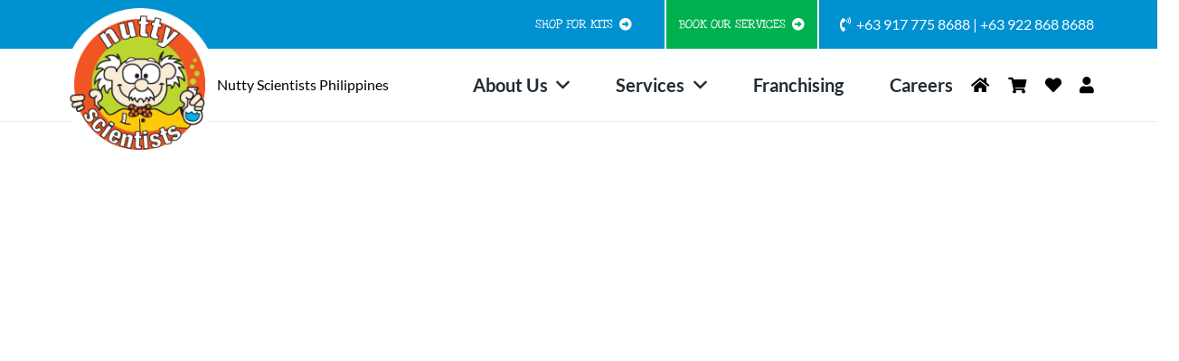

--- FILE ---
content_type: text/html; charset=UTF-8
request_url: https://nuttyscientists.ph/
body_size: 45105
content:
<!DOCTYPE HTML>
<html lang="en-US" dir="ltr">
<head><meta charset="UTF-8"><script>if(navigator.userAgent.match(/MSIE|Internet Explorer/i)||navigator.userAgent.match(/Trident\/7\..*?rv:11/i)){var href=document.location.href;if(!href.match(/[?&]nowprocket/)){if(href.indexOf("?")==-1){if(href.indexOf("#")==-1){document.location.href=href+"?nowprocket=1"}else{document.location.href=href.replace("#","?nowprocket=1#")}}else{if(href.indexOf("#")==-1){document.location.href=href+"&nowprocket=1"}else{document.location.href=href.replace("#","&nowprocket=1#")}}}}</script><script>(()=>{class RocketLazyLoadScripts{constructor(){this.v="2.0.3",this.userEvents=["keydown","keyup","mousedown","mouseup","mousemove","mouseover","mouseenter","mouseout","mouseleave","touchmove","touchstart","touchend","touchcancel","wheel","click","dblclick","input","visibilitychange"],this.attributeEvents=["onblur","onclick","oncontextmenu","ondblclick","onfocus","onmousedown","onmouseenter","onmouseleave","onmousemove","onmouseout","onmouseover","onmouseup","onmousewheel","onscroll","onsubmit"]}async t(){this.i(),this.o(),/iP(ad|hone)/.test(navigator.userAgent)&&this.h(),this.u(),this.l(this),this.m(),this.k(this),this.p(this),this._(),await Promise.all([this.R(),this.L()]),this.lastBreath=Date.now(),this.S(this),this.P(),this.D(),this.O(),this.M(),await this.C(this.delayedScripts.normal),await this.C(this.delayedScripts.defer),await this.C(this.delayedScripts.async),this.F("domReady"),await this.T(),await this.j(),await this.I(),this.F("windowLoad"),await this.A(),window.dispatchEvent(new Event("rocket-allScriptsLoaded")),this.everythingLoaded=!0,this.lastTouchEnd&&await new Promise((t=>setTimeout(t,500-Date.now()+this.lastTouchEnd))),this.H(),this.F("all"),this.U(),this.W()}i(){this.CSPIssue=sessionStorage.getItem("rocketCSPIssue"),document.addEventListener("securitypolicyviolation",(t=>{this.CSPIssue||"script-src-elem"!==t.violatedDirective||"data"!==t.blockedURI||(this.CSPIssue=!0,sessionStorage.setItem("rocketCSPIssue",!0))}),{isRocket:!0})}o(){window.addEventListener("pageshow",(t=>{this.persisted=t.persisted,this.realWindowLoadedFired=!0}),{isRocket:!0}),window.addEventListener("pagehide",(()=>{this.onFirstUserAction=null}),{isRocket:!0})}h(){let t;function e(e){t=e}window.addEventListener("touchstart",e,{isRocket:!0}),window.addEventListener("touchend",(function i(o){Math.abs(o.changedTouches[0].pageX-t.changedTouches[0].pageX)<10&&Math.abs(o.changedTouches[0].pageY-t.changedTouches[0].pageY)<10&&o.timeStamp-t.timeStamp<200&&(o.target.dispatchEvent(new PointerEvent("click",{target:o.target,bubbles:!0,cancelable:!0,detail:1})),event.preventDefault(),window.removeEventListener("touchstart",e,{isRocket:!0}),window.removeEventListener("touchend",i,{isRocket:!0}))}),{isRocket:!0})}q(t){this.userActionTriggered||("mousemove"!==t.type||this.firstMousemoveIgnored?"keyup"===t.type||"mouseover"===t.type||"mouseout"===t.type||(this.userActionTriggered=!0,this.onFirstUserAction&&this.onFirstUserAction()):this.firstMousemoveIgnored=!0),"click"===t.type&&t.preventDefault(),this.savedUserEvents.length>0&&(t.stopPropagation(),t.stopImmediatePropagation()),"touchstart"===this.lastEvent&&"touchend"===t.type&&(this.lastTouchEnd=Date.now()),"click"===t.type&&(this.lastTouchEnd=0),this.lastEvent=t.type,this.savedUserEvents.push(t)}u(){this.savedUserEvents=[],this.userEventHandler=this.q.bind(this),this.userEvents.forEach((t=>window.addEventListener(t,this.userEventHandler,{passive:!1,isRocket:!0})))}U(){this.userEvents.forEach((t=>window.removeEventListener(t,this.userEventHandler,{passive:!1,isRocket:!0}))),this.savedUserEvents.forEach((t=>{t.target.dispatchEvent(new window[t.constructor.name](t.type,t))}))}m(){this.eventsMutationObserver=new MutationObserver((t=>{const e="return false";for(const i of t){if("attributes"===i.type){const t=i.target.getAttribute(i.attributeName);t&&t!==e&&(i.target.setAttribute("data-rocket-"+i.attributeName,t),i.target["rocket"+i.attributeName]=new Function("event",t),i.target.setAttribute(i.attributeName,e))}"childList"===i.type&&i.addedNodes.forEach((t=>{if(t.nodeType===Node.ELEMENT_NODE)for(const i of t.attributes)this.attributeEvents.includes(i.name)&&i.value&&""!==i.value&&(t.setAttribute("data-rocket-"+i.name,i.value),t["rocket"+i.name]=new Function("event",i.value),t.setAttribute(i.name,e))}))}})),this.eventsMutationObserver.observe(document,{subtree:!0,childList:!0,attributeFilter:this.attributeEvents})}H(){this.eventsMutationObserver.disconnect(),this.attributeEvents.forEach((t=>{document.querySelectorAll("[data-rocket-"+t+"]").forEach((e=>{e.setAttribute(t,e.getAttribute("data-rocket-"+t)),e.removeAttribute("data-rocket-"+t)}))}))}k(t){Object.defineProperty(HTMLElement.prototype,"onclick",{get(){return this.rocketonclick||null},set(e){this.rocketonclick=e,this.setAttribute(t.everythingLoaded?"onclick":"data-rocket-onclick","this.rocketonclick(event)")}})}S(t){function e(e,i){let o=e[i];e[i]=null,Object.defineProperty(e,i,{get:()=>o,set(s){t.everythingLoaded?o=s:e["rocket"+i]=o=s}})}e(document,"onreadystatechange"),e(window,"onload"),e(window,"onpageshow");try{Object.defineProperty(document,"readyState",{get:()=>t.rocketReadyState,set(e){t.rocketReadyState=e},configurable:!0}),document.readyState="loading"}catch(t){console.log("WPRocket DJE readyState conflict, bypassing")}}l(t){this.originalAddEventListener=EventTarget.prototype.addEventListener,this.originalRemoveEventListener=EventTarget.prototype.removeEventListener,this.savedEventListeners=[],EventTarget.prototype.addEventListener=function(e,i,o){o&&o.isRocket||!t.B(e,this)&&!t.userEvents.includes(e)||t.B(e,this)&&!t.userActionTriggered||e.startsWith("rocket-")||t.everythingLoaded?t.originalAddEventListener.call(this,e,i,o):t.savedEventListeners.push({target:this,remove:!1,type:e,func:i,options:o})},EventTarget.prototype.removeEventListener=function(e,i,o){o&&o.isRocket||!t.B(e,this)&&!t.userEvents.includes(e)||t.B(e,this)&&!t.userActionTriggered||e.startsWith("rocket-")||t.everythingLoaded?t.originalRemoveEventListener.call(this,e,i,o):t.savedEventListeners.push({target:this,remove:!0,type:e,func:i,options:o})}}F(t){"all"===t&&(EventTarget.prototype.addEventListener=this.originalAddEventListener,EventTarget.prototype.removeEventListener=this.originalRemoveEventListener),this.savedEventListeners=this.savedEventListeners.filter((e=>{let i=e.type,o=e.target||window;return"domReady"===t&&"DOMContentLoaded"!==i&&"readystatechange"!==i||("windowLoad"===t&&"load"!==i&&"readystatechange"!==i&&"pageshow"!==i||(this.B(i,o)&&(i="rocket-"+i),e.remove?o.removeEventListener(i,e.func,e.options):o.addEventListener(i,e.func,e.options),!1))}))}p(t){let e;function i(e){return t.everythingLoaded?e:e.split(" ").map((t=>"load"===t||t.startsWith("load.")?"rocket-jquery-load":t)).join(" ")}function o(o){function s(e){const s=o.fn[e];o.fn[e]=o.fn.init.prototype[e]=function(){return this[0]===window&&t.userActionTriggered&&("string"==typeof arguments[0]||arguments[0]instanceof String?arguments[0]=i(arguments[0]):"object"==typeof arguments[0]&&Object.keys(arguments[0]).forEach((t=>{const e=arguments[0][t];delete arguments[0][t],arguments[0][i(t)]=e}))),s.apply(this,arguments),this}}if(o&&o.fn&&!t.allJQueries.includes(o)){const e={DOMContentLoaded:[],"rocket-DOMContentLoaded":[]};for(const t in e)document.addEventListener(t,(()=>{e[t].forEach((t=>t()))}),{isRocket:!0});o.fn.ready=o.fn.init.prototype.ready=function(i){function s(){parseInt(o.fn.jquery)>2?setTimeout((()=>i.bind(document)(o))):i.bind(document)(o)}return t.realDomReadyFired?!t.userActionTriggered||t.fauxDomReadyFired?s():e["rocket-DOMContentLoaded"].push(s):e.DOMContentLoaded.push(s),o([])},s("on"),s("one"),s("off"),t.allJQueries.push(o)}e=o}t.allJQueries=[],o(window.jQuery),Object.defineProperty(window,"jQuery",{get:()=>e,set(t){o(t)}})}P(){const t=new Map;document.write=document.writeln=function(e){const i=document.currentScript,o=document.createRange(),s=i.parentElement;let n=t.get(i);void 0===n&&(n=i.nextSibling,t.set(i,n));const c=document.createDocumentFragment();o.setStart(c,0),c.appendChild(o.createContextualFragment(e)),s.insertBefore(c,n)}}async R(){return new Promise((t=>{this.userActionTriggered?t():this.onFirstUserAction=t}))}async L(){return new Promise((t=>{document.addEventListener("DOMContentLoaded",(()=>{this.realDomReadyFired=!0,t()}),{isRocket:!0})}))}async I(){return this.realWindowLoadedFired?Promise.resolve():new Promise((t=>{window.addEventListener("load",t,{isRocket:!0})}))}M(){this.pendingScripts=[];this.scriptsMutationObserver=new MutationObserver((t=>{for(const e of t)e.addedNodes.forEach((t=>{"SCRIPT"!==t.tagName||t.noModule||t.isWPRocket||this.pendingScripts.push({script:t,promise:new Promise((e=>{const i=()=>{const i=this.pendingScripts.findIndex((e=>e.script===t));i>=0&&this.pendingScripts.splice(i,1),e()};t.addEventListener("load",i,{isRocket:!0}),t.addEventListener("error",i,{isRocket:!0}),setTimeout(i,1e3)}))})}))})),this.scriptsMutationObserver.observe(document,{childList:!0,subtree:!0})}async j(){await this.J(),this.pendingScripts.length?(await this.pendingScripts[0].promise,await this.j()):this.scriptsMutationObserver.disconnect()}D(){this.delayedScripts={normal:[],async:[],defer:[]},document.querySelectorAll("script[type$=rocketlazyloadscript]").forEach((t=>{t.hasAttribute("data-rocket-src")?t.hasAttribute("async")&&!1!==t.async?this.delayedScripts.async.push(t):t.hasAttribute("defer")&&!1!==t.defer||"module"===t.getAttribute("data-rocket-type")?this.delayedScripts.defer.push(t):this.delayedScripts.normal.push(t):this.delayedScripts.normal.push(t)}))}async _(){await this.L();let t=[];document.querySelectorAll("script[type$=rocketlazyloadscript][data-rocket-src]").forEach((e=>{let i=e.getAttribute("data-rocket-src");if(i&&!i.startsWith("data:")){i.startsWith("//")&&(i=location.protocol+i);try{const o=new URL(i).origin;o!==location.origin&&t.push({src:o,crossOrigin:e.crossOrigin||"module"===e.getAttribute("data-rocket-type")})}catch(t){}}})),t=[...new Map(t.map((t=>[JSON.stringify(t),t]))).values()],this.N(t,"preconnect")}async $(t){if(await this.G(),!0!==t.noModule||!("noModule"in HTMLScriptElement.prototype))return new Promise((e=>{let i;function o(){(i||t).setAttribute("data-rocket-status","executed"),e()}try{if(navigator.userAgent.includes("Firefox/")||""===navigator.vendor||this.CSPIssue)i=document.createElement("script"),[...t.attributes].forEach((t=>{let e=t.nodeName;"type"!==e&&("data-rocket-type"===e&&(e="type"),"data-rocket-src"===e&&(e="src"),i.setAttribute(e,t.nodeValue))})),t.text&&(i.text=t.text),t.nonce&&(i.nonce=t.nonce),i.hasAttribute("src")?(i.addEventListener("load",o,{isRocket:!0}),i.addEventListener("error",(()=>{i.setAttribute("data-rocket-status","failed-network"),e()}),{isRocket:!0}),setTimeout((()=>{i.isConnected||e()}),1)):(i.text=t.text,o()),i.isWPRocket=!0,t.parentNode.replaceChild(i,t);else{const i=t.getAttribute("data-rocket-type"),s=t.getAttribute("data-rocket-src");i?(t.type=i,t.removeAttribute("data-rocket-type")):t.removeAttribute("type"),t.addEventListener("load",o,{isRocket:!0}),t.addEventListener("error",(i=>{this.CSPIssue&&i.target.src.startsWith("data:")?(console.log("WPRocket: CSP fallback activated"),t.removeAttribute("src"),this.$(t).then(e)):(t.setAttribute("data-rocket-status","failed-network"),e())}),{isRocket:!0}),s?(t.fetchPriority="high",t.removeAttribute("data-rocket-src"),t.src=s):t.src="data:text/javascript;base64,"+window.btoa(unescape(encodeURIComponent(t.text)))}}catch(i){t.setAttribute("data-rocket-status","failed-transform"),e()}}));t.setAttribute("data-rocket-status","skipped")}async C(t){const e=t.shift();return e?(e.isConnected&&await this.$(e),this.C(t)):Promise.resolve()}O(){this.N([...this.delayedScripts.normal,...this.delayedScripts.defer,...this.delayedScripts.async],"preload")}N(t,e){this.trash=this.trash||[];let i=!0;var o=document.createDocumentFragment();t.forEach((t=>{const s=t.getAttribute&&t.getAttribute("data-rocket-src")||t.src;if(s&&!s.startsWith("data:")){const n=document.createElement("link");n.href=s,n.rel=e,"preconnect"!==e&&(n.as="script",n.fetchPriority=i?"high":"low"),t.getAttribute&&"module"===t.getAttribute("data-rocket-type")&&(n.crossOrigin=!0),t.crossOrigin&&(n.crossOrigin=t.crossOrigin),t.integrity&&(n.integrity=t.integrity),t.nonce&&(n.nonce=t.nonce),o.appendChild(n),this.trash.push(n),i=!1}})),document.head.appendChild(o)}W(){this.trash.forEach((t=>t.remove()))}async T(){try{document.readyState="interactive"}catch(t){}this.fauxDomReadyFired=!0;try{await this.G(),document.dispatchEvent(new Event("rocket-readystatechange")),await this.G(),document.rocketonreadystatechange&&document.rocketonreadystatechange(),await this.G(),document.dispatchEvent(new Event("rocket-DOMContentLoaded")),await this.G(),window.dispatchEvent(new Event("rocket-DOMContentLoaded"))}catch(t){console.error(t)}}async A(){try{document.readyState="complete"}catch(t){}try{await this.G(),document.dispatchEvent(new Event("rocket-readystatechange")),await this.G(),document.rocketonreadystatechange&&document.rocketonreadystatechange(),await this.G(),window.dispatchEvent(new Event("rocket-load")),await this.G(),window.rocketonload&&window.rocketonload(),await this.G(),this.allJQueries.forEach((t=>t(window).trigger("rocket-jquery-load"))),await this.G();const t=new Event("rocket-pageshow");t.persisted=this.persisted,window.dispatchEvent(t),await this.G(),window.rocketonpageshow&&window.rocketonpageshow({persisted:this.persisted})}catch(t){console.error(t)}}async G(){Date.now()-this.lastBreath>45&&(await this.J(),this.lastBreath=Date.now())}async J(){return document.hidden?new Promise((t=>setTimeout(t))):new Promise((t=>requestAnimationFrame(t)))}B(t,e){return e===document&&"readystatechange"===t||(e===document&&"DOMContentLoaded"===t||(e===window&&"DOMContentLoaded"===t||(e===window&&"load"===t||e===window&&"pageshow"===t)))}static run(){(new RocketLazyLoadScripts).t()}}RocketLazyLoadScripts.run()})();</script>
	
	<script data-cfasync="false" data-no-defer="1" data-no-minify="1" data-no-optimize="1">var ewww_webp_supported=!1;function check_webp_feature(A,e){var w;e=void 0!==e?e:function(){},ewww_webp_supported?e(ewww_webp_supported):((w=new Image).onload=function(){ewww_webp_supported=0<w.width&&0<w.height,e&&e(ewww_webp_supported)},w.onerror=function(){e&&e(!1)},w.src="data:image/webp;base64,"+{alpha:"UklGRkoAAABXRUJQVlA4WAoAAAAQAAAAAAAAAAAAQUxQSAwAAAARBxAR/Q9ERP8DAABWUDggGAAAABQBAJ0BKgEAAQAAAP4AAA3AAP7mtQAAAA=="}[A])}check_webp_feature("alpha");</script><script data-cfasync="false" data-no-defer="1" data-no-minify="1" data-no-optimize="1">var Arrive=function(c,w){"use strict";if(c.MutationObserver&&"undefined"!=typeof HTMLElement){var r,a=0,u=(r=HTMLElement.prototype.matches||HTMLElement.prototype.webkitMatchesSelector||HTMLElement.prototype.mozMatchesSelector||HTMLElement.prototype.msMatchesSelector,{matchesSelector:function(e,t){return e instanceof HTMLElement&&r.call(e,t)},addMethod:function(e,t,r){var a=e[t];e[t]=function(){return r.length==arguments.length?r.apply(this,arguments):"function"==typeof a?a.apply(this,arguments):void 0}},callCallbacks:function(e,t){t&&t.options.onceOnly&&1==t.firedElems.length&&(e=[e[0]]);for(var r,a=0;r=e[a];a++)r&&r.callback&&r.callback.call(r.elem,r.elem);t&&t.options.onceOnly&&1==t.firedElems.length&&t.me.unbindEventWithSelectorAndCallback.call(t.target,t.selector,t.callback)},checkChildNodesRecursively:function(e,t,r,a){for(var i,n=0;i=e[n];n++)r(i,t,a)&&a.push({callback:t.callback,elem:i}),0<i.childNodes.length&&u.checkChildNodesRecursively(i.childNodes,t,r,a)},mergeArrays:function(e,t){var r,a={};for(r in e)e.hasOwnProperty(r)&&(a[r]=e[r]);for(r in t)t.hasOwnProperty(r)&&(a[r]=t[r]);return a},toElementsArray:function(e){return e=void 0!==e&&("number"!=typeof e.length||e===c)?[e]:e}}),e=(l.prototype.addEvent=function(e,t,r,a){a={target:e,selector:t,options:r,callback:a,firedElems:[]};return this._beforeAdding&&this._beforeAdding(a),this._eventsBucket.push(a),a},l.prototype.removeEvent=function(e){for(var t,r=this._eventsBucket.length-1;t=this._eventsBucket[r];r--)e(t)&&(this._beforeRemoving&&this._beforeRemoving(t),(t=this._eventsBucket.splice(r,1))&&t.length&&(t[0].callback=null))},l.prototype.beforeAdding=function(e){this._beforeAdding=e},l.prototype.beforeRemoving=function(e){this._beforeRemoving=e},l),t=function(i,n){var o=new e,l=this,s={fireOnAttributesModification:!1};return o.beforeAdding(function(t){var e=t.target;e!==c.document&&e!==c||(e=document.getElementsByTagName("html")[0]);var r=new MutationObserver(function(e){n.call(this,e,t)}),a=i(t.options);r.observe(e,a),t.observer=r,t.me=l}),o.beforeRemoving(function(e){e.observer.disconnect()}),this.bindEvent=function(e,t,r){t=u.mergeArrays(s,t);for(var a=u.toElementsArray(this),i=0;i<a.length;i++)o.addEvent(a[i],e,t,r)},this.unbindEvent=function(){var r=u.toElementsArray(this);o.removeEvent(function(e){for(var t=0;t<r.length;t++)if(this===w||e.target===r[t])return!0;return!1})},this.unbindEventWithSelectorOrCallback=function(r){var a=u.toElementsArray(this),i=r,e="function"==typeof r?function(e){for(var t=0;t<a.length;t++)if((this===w||e.target===a[t])&&e.callback===i)return!0;return!1}:function(e){for(var t=0;t<a.length;t++)if((this===w||e.target===a[t])&&e.selector===r)return!0;return!1};o.removeEvent(e)},this.unbindEventWithSelectorAndCallback=function(r,a){var i=u.toElementsArray(this);o.removeEvent(function(e){for(var t=0;t<i.length;t++)if((this===w||e.target===i[t])&&e.selector===r&&e.callback===a)return!0;return!1})},this},i=new function(){var s={fireOnAttributesModification:!1,onceOnly:!1,existing:!1};function n(e,t,r){return!(!u.matchesSelector(e,t.selector)||(e._id===w&&(e._id=a++),-1!=t.firedElems.indexOf(e._id)))&&(t.firedElems.push(e._id),!0)}var c=(i=new t(function(e){var t={attributes:!1,childList:!0,subtree:!0};return e.fireOnAttributesModification&&(t.attributes=!0),t},function(e,i){e.forEach(function(e){var t=e.addedNodes,r=e.target,a=[];null!==t&&0<t.length?u.checkChildNodesRecursively(t,i,n,a):"attributes"===e.type&&n(r,i)&&a.push({callback:i.callback,elem:r}),u.callCallbacks(a,i)})})).bindEvent;return i.bindEvent=function(e,t,r){t=void 0===r?(r=t,s):u.mergeArrays(s,t);var a=u.toElementsArray(this);if(t.existing){for(var i=[],n=0;n<a.length;n++)for(var o=a[n].querySelectorAll(e),l=0;l<o.length;l++)i.push({callback:r,elem:o[l]});if(t.onceOnly&&i.length)return r.call(i[0].elem,i[0].elem);setTimeout(u.callCallbacks,1,i)}c.call(this,e,t,r)},i},o=new function(){var a={};function i(e,t){return u.matchesSelector(e,t.selector)}var n=(o=new t(function(){return{childList:!0,subtree:!0}},function(e,r){e.forEach(function(e){var t=e.removedNodes,e=[];null!==t&&0<t.length&&u.checkChildNodesRecursively(t,r,i,e),u.callCallbacks(e,r)})})).bindEvent;return o.bindEvent=function(e,t,r){t=void 0===r?(r=t,a):u.mergeArrays(a,t),n.call(this,e,t,r)},o};d(HTMLElement.prototype),d(NodeList.prototype),d(HTMLCollection.prototype),d(HTMLDocument.prototype),d(Window.prototype);var n={};return s(i,n,"unbindAllArrive"),s(o,n,"unbindAllLeave"),n}function l(){this._eventsBucket=[],this._beforeAdding=null,this._beforeRemoving=null}function s(e,t,r){u.addMethod(t,r,e.unbindEvent),u.addMethod(t,r,e.unbindEventWithSelectorOrCallback),u.addMethod(t,r,e.unbindEventWithSelectorAndCallback)}function d(e){e.arrive=i.bindEvent,s(i,e,"unbindArrive"),e.leave=o.bindEvent,s(o,e,"unbindLeave")}}(window,void 0),ewww_webp_supported=!1;function check_webp_feature(e,t){var r;ewww_webp_supported?t(ewww_webp_supported):((r=new Image).onload=function(){ewww_webp_supported=0<r.width&&0<r.height,t(ewww_webp_supported)},r.onerror=function(){t(!1)},r.src="data:image/webp;base64,"+{alpha:"UklGRkoAAABXRUJQVlA4WAoAAAAQAAAAAAAAAAAAQUxQSAwAAAARBxAR/Q9ERP8DAABWUDggGAAAABQBAJ0BKgEAAQAAAP4AAA3AAP7mtQAAAA==",animation:"UklGRlIAAABXRUJQVlA4WAoAAAASAAAAAAAAAAAAQU5JTQYAAAD/////AABBTk1GJgAAAAAAAAAAAAAAAAAAAGQAAABWUDhMDQAAAC8AAAAQBxAREYiI/gcA"}[e])}function ewwwLoadImages(e){if(e){for(var t=document.querySelectorAll(".batch-image img, .image-wrapper a, .ngg-pro-masonry-item a, .ngg-galleria-offscreen-seo-wrapper a"),r=0,a=t.length;r<a;r++)ewwwAttr(t[r],"data-src",t[r].getAttribute("data-webp")),ewwwAttr(t[r],"data-thumbnail",t[r].getAttribute("data-webp-thumbnail"));for(var i=document.querySelectorAll("div.woocommerce-product-gallery__image"),r=0,a=i.length;r<a;r++)ewwwAttr(i[r],"data-thumb",i[r].getAttribute("data-webp-thumb"))}for(var n=document.querySelectorAll("video"),r=0,a=n.length;r<a;r++)ewwwAttr(n[r],"poster",e?n[r].getAttribute("data-poster-webp"):n[r].getAttribute("data-poster-image"));for(var o,l=document.querySelectorAll("img.ewww_webp_lazy_load"),r=0,a=l.length;r<a;r++)e&&(ewwwAttr(l[r],"data-lazy-srcset",l[r].getAttribute("data-lazy-srcset-webp")),ewwwAttr(l[r],"data-srcset",l[r].getAttribute("data-srcset-webp")),ewwwAttr(l[r],"data-lazy-src",l[r].getAttribute("data-lazy-src-webp")),ewwwAttr(l[r],"data-src",l[r].getAttribute("data-src-webp")),ewwwAttr(l[r],"data-orig-file",l[r].getAttribute("data-webp-orig-file")),ewwwAttr(l[r],"data-medium-file",l[r].getAttribute("data-webp-medium-file")),ewwwAttr(l[r],"data-large-file",l[r].getAttribute("data-webp-large-file")),null!=(o=l[r].getAttribute("srcset"))&&!1!==o&&o.includes("R0lGOD")&&ewwwAttr(l[r],"src",l[r].getAttribute("data-lazy-src-webp"))),l[r].className=l[r].className.replace(/\bewww_webp_lazy_load\b/,"");for(var s=document.querySelectorAll(".ewww_webp"),r=0,a=s.length;r<a;r++)e?(ewwwAttr(s[r],"srcset",s[r].getAttribute("data-srcset-webp")),ewwwAttr(s[r],"src",s[r].getAttribute("data-src-webp")),ewwwAttr(s[r],"data-orig-file",s[r].getAttribute("data-webp-orig-file")),ewwwAttr(s[r],"data-medium-file",s[r].getAttribute("data-webp-medium-file")),ewwwAttr(s[r],"data-large-file",s[r].getAttribute("data-webp-large-file")),ewwwAttr(s[r],"data-large_image",s[r].getAttribute("data-webp-large_image")),ewwwAttr(s[r],"data-src",s[r].getAttribute("data-webp-src"))):(ewwwAttr(s[r],"srcset",s[r].getAttribute("data-srcset-img")),ewwwAttr(s[r],"src",s[r].getAttribute("data-src-img"))),s[r].className=s[r].className.replace(/\bewww_webp\b/,"ewww_webp_loaded");window.jQuery&&jQuery.fn.isotope&&jQuery.fn.imagesLoaded&&(jQuery(".fusion-posts-container-infinite").imagesLoaded(function(){jQuery(".fusion-posts-container-infinite").hasClass("isotope")&&jQuery(".fusion-posts-container-infinite").isotope()}),jQuery(".fusion-portfolio:not(.fusion-recent-works) .fusion-portfolio-wrapper").imagesLoaded(function(){jQuery(".fusion-portfolio:not(.fusion-recent-works) .fusion-portfolio-wrapper").isotope()}))}function ewwwWebPInit(e){ewwwLoadImages(e),ewwwNggLoadGalleries(e),document.arrive(".ewww_webp",function(){ewwwLoadImages(e)}),document.arrive(".ewww_webp_lazy_load",function(){ewwwLoadImages(e)}),document.arrive("videos",function(){ewwwLoadImages(e)}),"loading"==document.readyState?document.addEventListener("DOMContentLoaded",ewwwJSONParserInit):("undefined"!=typeof galleries&&ewwwNggParseGalleries(e),ewwwWooParseVariations(e))}function ewwwAttr(e,t,r){null!=r&&!1!==r&&e.setAttribute(t,r)}function ewwwJSONParserInit(){"undefined"!=typeof galleries&&check_webp_feature("alpha",ewwwNggParseGalleries),check_webp_feature("alpha",ewwwWooParseVariations)}function ewwwWooParseVariations(e){if(e)for(var t=document.querySelectorAll("form.variations_form"),r=0,a=t.length;r<a;r++){var i=t[r].getAttribute("data-product_variations"),n=!1;try{for(var o in i=JSON.parse(i))void 0!==i[o]&&void 0!==i[o].image&&(void 0!==i[o].image.src_webp&&(i[o].image.src=i[o].image.src_webp,n=!0),void 0!==i[o].image.srcset_webp&&(i[o].image.srcset=i[o].image.srcset_webp,n=!0),void 0!==i[o].image.full_src_webp&&(i[o].image.full_src=i[o].image.full_src_webp,n=!0),void 0!==i[o].image.gallery_thumbnail_src_webp&&(i[o].image.gallery_thumbnail_src=i[o].image.gallery_thumbnail_src_webp,n=!0),void 0!==i[o].image.thumb_src_webp&&(i[o].image.thumb_src=i[o].image.thumb_src_webp,n=!0));n&&ewwwAttr(t[r],"data-product_variations",JSON.stringify(i))}catch(e){}}}function ewwwNggParseGalleries(e){if(e)for(var t in galleries){var r=galleries[t];galleries[t].images_list=ewwwNggParseImageList(r.images_list)}}function ewwwNggLoadGalleries(e){e&&document.addEventListener("ngg.galleria.themeadded",function(e,t){window.ngg_galleria._create_backup=window.ngg_galleria.create,window.ngg_galleria.create=function(e,t){var r=$(e).data("id");return galleries["gallery_"+r].images_list=ewwwNggParseImageList(galleries["gallery_"+r].images_list),window.ngg_galleria._create_backup(e,t)}})}function ewwwNggParseImageList(e){for(var t in e){var r=e[t];if(void 0!==r["image-webp"]&&(e[t].image=r["image-webp"],delete e[t]["image-webp"]),void 0!==r["thumb-webp"]&&(e[t].thumb=r["thumb-webp"],delete e[t]["thumb-webp"]),void 0!==r.full_image_webp&&(e[t].full_image=r.full_image_webp,delete e[t].full_image_webp),void 0!==r.srcsets)for(var a in r.srcsets)nggSrcset=r.srcsets[a],void 0!==r.srcsets[a+"-webp"]&&(e[t].srcsets[a]=r.srcsets[a+"-webp"],delete e[t].srcsets[a+"-webp"]);if(void 0!==r.full_srcsets)for(var i in r.full_srcsets)nggFSrcset=r.full_srcsets[i],void 0!==r.full_srcsets[i+"-webp"]&&(e[t].full_srcsets[i]=r.full_srcsets[i+"-webp"],delete e[t].full_srcsets[i+"-webp"])}return e}check_webp_feature("alpha",ewwwWebPInit);</script>				<script type="rocketlazyloadscript">document.documentElement.className = document.documentElement.className + ' yes-js js_active js'</script>
			<title>Nutty Scientists Philippines &#8211; A wacky way to make science stick!</title>
<meta name='robots' content='noindex, nofollow' />
	<style>img:is([sizes="auto" i], [sizes^="auto," i]) { contain-intrinsic-size: 3000px 1500px }</style>
	<link rel='dns-prefetch' href='//www.googletagmanager.com' />

<link rel="alternate" type="application/rss+xml" title="Nutty Scientists Philippines &raquo; Feed" href="https://nuttyscientists.ph/feed/" />
<link rel="alternate" type="application/rss+xml" title="Nutty Scientists Philippines &raquo; Comments Feed" href="https://nuttyscientists.ph/comments/feed/" />
<link rel="canonical" href="https://nuttyscientists.ph" />
<meta name="viewport" content="width=device-width, initial-scale=1">
<meta name="SKYPE_TOOLBAR" content="SKYPE_TOOLBAR_PARSER_COMPATIBLE">
<meta name="theme-color" content="#f5f5f5">
<meta property="og:title" content="Nutty Scientists Philippines &#8211; A wacky way to make science stick!">
<meta property="og:url" content="https://nuttyscientists.ph">
<meta property="og:locale" content="en_US">
<meta property="og:site_name" content="Nutty Scientists Philippines">
<meta property="og:type" content="website">
<meta property="og:image" content="https://nuttyscientists.ph/wp-content/uploads/2018/11/4-006-Science-300x300.png" itemprop="image">
<script type="rocketlazyloadscript">
window._wpemojiSettings = {"baseUrl":"https:\/\/s.w.org\/images\/core\/emoji\/16.0.1\/72x72\/","ext":".png","svgUrl":"https:\/\/s.w.org\/images\/core\/emoji\/16.0.1\/svg\/","svgExt":".svg","source":{"concatemoji":"https:\/\/nuttyscientists.ph\/wp-includes\/js\/wp-emoji-release.min.js?ver=6.8.3"}};
/*! This file is auto-generated */
!function(s,n){var o,i,e;function c(e){try{var t={supportTests:e,timestamp:(new Date).valueOf()};sessionStorage.setItem(o,JSON.stringify(t))}catch(e){}}function p(e,t,n){e.clearRect(0,0,e.canvas.width,e.canvas.height),e.fillText(t,0,0);var t=new Uint32Array(e.getImageData(0,0,e.canvas.width,e.canvas.height).data),a=(e.clearRect(0,0,e.canvas.width,e.canvas.height),e.fillText(n,0,0),new Uint32Array(e.getImageData(0,0,e.canvas.width,e.canvas.height).data));return t.every(function(e,t){return e===a[t]})}function u(e,t){e.clearRect(0,0,e.canvas.width,e.canvas.height),e.fillText(t,0,0);for(var n=e.getImageData(16,16,1,1),a=0;a<n.data.length;a++)if(0!==n.data[a])return!1;return!0}function f(e,t,n,a){switch(t){case"flag":return n(e,"\ud83c\udff3\ufe0f\u200d\u26a7\ufe0f","\ud83c\udff3\ufe0f\u200b\u26a7\ufe0f")?!1:!n(e,"\ud83c\udde8\ud83c\uddf6","\ud83c\udde8\u200b\ud83c\uddf6")&&!n(e,"\ud83c\udff4\udb40\udc67\udb40\udc62\udb40\udc65\udb40\udc6e\udb40\udc67\udb40\udc7f","\ud83c\udff4\u200b\udb40\udc67\u200b\udb40\udc62\u200b\udb40\udc65\u200b\udb40\udc6e\u200b\udb40\udc67\u200b\udb40\udc7f");case"emoji":return!a(e,"\ud83e\udedf")}return!1}function g(e,t,n,a){var r="undefined"!=typeof WorkerGlobalScope&&self instanceof WorkerGlobalScope?new OffscreenCanvas(300,150):s.createElement("canvas"),o=r.getContext("2d",{willReadFrequently:!0}),i=(o.textBaseline="top",o.font="600 32px Arial",{});return e.forEach(function(e){i[e]=t(o,e,n,a)}),i}function t(e){var t=s.createElement("script");t.src=e,t.defer=!0,s.head.appendChild(t)}"undefined"!=typeof Promise&&(o="wpEmojiSettingsSupports",i=["flag","emoji"],n.supports={everything:!0,everythingExceptFlag:!0},e=new Promise(function(e){s.addEventListener("DOMContentLoaded",e,{once:!0})}),new Promise(function(t){var n=function(){try{var e=JSON.parse(sessionStorage.getItem(o));if("object"==typeof e&&"number"==typeof e.timestamp&&(new Date).valueOf()<e.timestamp+604800&&"object"==typeof e.supportTests)return e.supportTests}catch(e){}return null}();if(!n){if("undefined"!=typeof Worker&&"undefined"!=typeof OffscreenCanvas&&"undefined"!=typeof URL&&URL.createObjectURL&&"undefined"!=typeof Blob)try{var e="postMessage("+g.toString()+"("+[JSON.stringify(i),f.toString(),p.toString(),u.toString()].join(",")+"));",a=new Blob([e],{type:"text/javascript"}),r=new Worker(URL.createObjectURL(a),{name:"wpTestEmojiSupports"});return void(r.onmessage=function(e){c(n=e.data),r.terminate(),t(n)})}catch(e){}c(n=g(i,f,p,u))}t(n)}).then(function(e){for(var t in e)n.supports[t]=e[t],n.supports.everything=n.supports.everything&&n.supports[t],"flag"!==t&&(n.supports.everythingExceptFlag=n.supports.everythingExceptFlag&&n.supports[t]);n.supports.everythingExceptFlag=n.supports.everythingExceptFlag&&!n.supports.flag,n.DOMReady=!1,n.readyCallback=function(){n.DOMReady=!0}}).then(function(){return e}).then(function(){var e;n.supports.everything||(n.readyCallback(),(e=n.source||{}).concatemoji?t(e.concatemoji):e.wpemoji&&e.twemoji&&(t(e.twemoji),t(e.wpemoji)))}))}((window,document),window._wpemojiSettings);
</script>
<link rel='stylesheet' id='cfw-blocks-styles-css' href='https://nuttyscientists.ph/wp-content/plugins/checkout-for-woocommerce/build/css/blocks-styles.css?ver=f036b759cb54aee4331cbfd7e21dee33' media='all' />
<style id='wp-emoji-styles-inline-css'>

	img.wp-smiley, img.emoji {
		display: inline !important;
		border: none !important;
		box-shadow: none !important;
		height: 1em !important;
		width: 1em !important;
		margin: 0 0.07em !important;
		vertical-align: -0.1em !important;
		background: none !important;
		padding: 0 !important;
	}
</style>
<style id='woocommerce-inline-inline-css'>
.woocommerce form .form-row .required { visibility: visible; }
.woocommerce form .form-row .required { visibility: visible; }
</style>
<link rel='stylesheet' id='jquery-selectBox-css' href='https://nuttyscientists.ph/wp-content/plugins/yith-woocommerce-wishlist-premium/assets/css/jquery.selectBox.css?ver=1.2.0' media='all' />
<link rel='stylesheet' id='yith-wcwl-font-awesome-css' href='https://nuttyscientists.ph/wp-content/plugins/yith-woocommerce-wishlist-premium/assets/css/font-awesome.css?ver=4.7.0' media='all' />
<link rel='stylesheet' id='woocommerce_prettyPhoto_css-css' href='//nuttyscientists.ph/wp-content/plugins/woocommerce/assets/css/prettyPhoto.css?ver=3.1.6' media='all' />
<link rel='stylesheet' id='yith-wcwl-main-css' href='https://nuttyscientists.ph/wp-content/plugins/yith-woocommerce-wishlist-premium/assets/css/style.css?ver=4.6.0' media='all' />
<style id='yith-wcwl-main-inline-css'>
 :root { --add-to-wishlist-icon-color: rgb(207,64,27); --added-to-wishlist-icon-color: rgb(207,64,27); --color-add-to-wishlist-background: rgb(204,204,204); --color-add-to-wishlist-text: rgb(0,0,0); --color-add-to-wishlist-border: rgb(204,204,204); --color-add-to-wishlist-background-hover: rgb(170,170,170); --color-add-to-wishlist-text-hover: rgb(0,0,0); --color-add-to-wishlist-border-hover: rgb(170,170,170); --rounded-corners-radius: 10px; --color-add-to-cart-background: #333333; --color-add-to-cart-text: #FFFFFF; --color-add-to-cart-border: #333333; --color-add-to-cart-background-hover: #4F4F4F; --color-add-to-cart-text-hover: #FFFFFF; --color-add-to-cart-border-hover: #4F4F4F; --add-to-cart-rounded-corners-radius: 16px; --color-button-style-1-background: #333333; --color-button-style-1-text: #FFFFFF; --color-button-style-1-border: #333333; --color-button-style-1-background-hover: #4F4F4F; --color-button-style-1-text-hover: #FFFFFF; --color-button-style-1-border-hover: #4F4F4F; --color-button-style-2-background: #333333; --color-button-style-2-text: #FFFFFF; --color-button-style-2-border: #333333; --color-button-style-2-background-hover: #4F4F4F; --color-button-style-2-text-hover: #FFFFFF; --color-button-style-2-border-hover: #4F4F4F; --color-wishlist-table-background: #ffffff; --color-wishlist-table-text: #6d6c6c; --color-wishlist-table-border: #cccccc; --color-headers-background: #F4F4F4; --color-share-button-color: rgb(255,255,255); --color-share-button-color-hover: #FFFFFF; --color-fb-button-background: #39599E; --color-fb-button-background-hover: #595A5A; --color-tw-button-background: #45AFE2; --color-tw-button-background-hover: #595A5A; --color-pr-button-background: #AB2E31; --color-pr-button-background-hover: #595A5A; --color-em-button-background: #FBB102; --color-em-button-background-hover: #595A5A; --color-wa-button-background: #00A901; --color-wa-button-background-hover: #595A5A; --feedback-duration: 3s; --modal-colors-overlay: #0000004d; --modal-colors-icon: #007565; --modal-colors-primary-button: #007565; --modal-colors-primary-button-hover: #007565; --modal-colors-primary-button-text: #fff; --modal-colors-primary-button-text-hover: #fff; --modal-colors-secondary-button: #e8e8e8; --modal-colors-secondary-button-hover: #d8d8d8; --modal-colors-secondary-button-text: #777; --modal-colors-secondary-button-text-hover: #777; --color-ask-an-estimate-background: #333333; --color-ask-an-estimate-text: #FFFFFF; --color-ask-an-estimate-border: #333333; --color-ask-an-estimate-background-hover: #4F4F4F; --color-ask-an-estimate-text-hover: #FFFFFF; --color-ask-an-estimate-border-hover: #4F4F4F; --ask-an-estimate-rounded-corners-radius: 16px; --tooltip-color-background: #333333e6; --tooltip-color-text: #fff } 
</style>
<link rel='stylesheet' id='yith-wcwl-add-to-wishlist-css' href='https://nuttyscientists.ph/wp-content/plugins/yith-woocommerce-wishlist-premium/assets/css/frontend/add-to-wishlist.css?ver=4.6.0' media='all' />
<style id='yith-wcwl-add-to-wishlist-inline-css'>
 :root { --add-to-wishlist-icon-color: rgb(207,64,27); --added-to-wishlist-icon-color: rgb(207,64,27); --color-add-to-wishlist-background: rgb(204,204,204); --color-add-to-wishlist-text: rgb(0,0,0); --color-add-to-wishlist-border: rgb(204,204,204); --color-add-to-wishlist-background-hover: rgb(170,170,170); --color-add-to-wishlist-text-hover: rgb(0,0,0); --color-add-to-wishlist-border-hover: rgb(170,170,170); --rounded-corners-radius: 10px; --color-add-to-cart-background: #333333; --color-add-to-cart-text: #FFFFFF; --color-add-to-cart-border: #333333; --color-add-to-cart-background-hover: #4F4F4F; --color-add-to-cart-text-hover: #FFFFFF; --color-add-to-cart-border-hover: #4F4F4F; --add-to-cart-rounded-corners-radius: 16px; --color-button-style-1-background: #333333; --color-button-style-1-text: #FFFFFF; --color-button-style-1-border: #333333; --color-button-style-1-background-hover: #4F4F4F; --color-button-style-1-text-hover: #FFFFFF; --color-button-style-1-border-hover: #4F4F4F; --color-button-style-2-background: #333333; --color-button-style-2-text: #FFFFFF; --color-button-style-2-border: #333333; --color-button-style-2-background-hover: #4F4F4F; --color-button-style-2-text-hover: #FFFFFF; --color-button-style-2-border-hover: #4F4F4F; --color-wishlist-table-background: #ffffff; --color-wishlist-table-text: #6d6c6c; --color-wishlist-table-border: #cccccc; --color-headers-background: #F4F4F4; --color-share-button-color: rgb(255,255,255); --color-share-button-color-hover: #FFFFFF; --color-fb-button-background: #39599E; --color-fb-button-background-hover: #595A5A; --color-tw-button-background: #45AFE2; --color-tw-button-background-hover: #595A5A; --color-pr-button-background: #AB2E31; --color-pr-button-background-hover: #595A5A; --color-em-button-background: #FBB102; --color-em-button-background-hover: #595A5A; --color-wa-button-background: #00A901; --color-wa-button-background-hover: #595A5A; --feedback-duration: 3s; --modal-colors-overlay: #0000004d; --modal-colors-icon: #007565; --modal-colors-primary-button: #007565; --modal-colors-primary-button-hover: #007565; --modal-colors-primary-button-text: #fff; --modal-colors-primary-button-text-hover: #fff; --modal-colors-secondary-button: #e8e8e8; --modal-colors-secondary-button-hover: #d8d8d8; --modal-colors-secondary-button-text: #777; --modal-colors-secondary-button-text-hover: #777; --color-ask-an-estimate-background: #333333; --color-ask-an-estimate-text: #FFFFFF; --color-ask-an-estimate-border: #333333; --color-ask-an-estimate-background-hover: #4F4F4F; --color-ask-an-estimate-text-hover: #FFFFFF; --color-ask-an-estimate-border-hover: #4F4F4F; --ask-an-estimate-rounded-corners-radius: 16px; --tooltip-color-background: #333333e6; --tooltip-color-text: #fff } 
</style>
<link rel='stylesheet' id='brands-styles-css' href='https://nuttyscientists.ph/wp-content/plugins/woocommerce/assets/css/brands.css?ver=9.9.5' media='all' />
<link rel="stylesheet" href="https://nuttyscientists.ph/wp-content/cache/fonts/1/google-fonts/css/0/d/b/14d59679fa8847c42b03579b43c99.css" data-wpr-hosted-gf-parameters="family=Amatic+SC%3A700%7CLato%3A400%2C700%7CLove+Ya+Like+A+Sister%3A400&display=swap&ver=6.8.3"/>
<link rel='stylesheet' id='cfw-grid-css' href='https://nuttyscientists.ph/wp-content/plugins/checkout-for-woocommerce/build/css/cfw-grid.css?ver=64e4a1eca9dc6338670170f5e141d9ab' media='all' />
<link rel='stylesheet' id='cfw-side-cart-styles-css' href='https://nuttyscientists.ph/wp-content/plugins/checkout-for-woocommerce/build/css/side-cart-styles.css?ver=fe17d0d0343c59f4a944f9353c8d6abd' media='all' />
<style id='cfw-side-cart-styles-inline-css'>
:root, body { 
	--cfw-body-background-color: #ffffff;
	--cfw-body-text-color: #333333;
	--cfw-header-background-color: #ffffff;
	--cfw-footer-background-color: #ffffff;
	--cfw-cart-summary-background-color: #fafafa;
	--cfw-cart-summary-mobile-background-color: #fafafa;
	--cfw-cart-summary-text-color: #333333;
	--cfw-cart-summary-link-color: #0073aa;
	--cfw-header-text-color: #2b2b2b;
	--cfw-footer-text-color: #999999;
	--cfw-body-link-color: #000000;
	--cfw-buttons-primary-background-color: #333333;
	--cfw-buttons-primary-text-color: #ffffff;
	--cfw-buttons-primary-hover-background-color: #555555;
	--cfw-buttons-primary-hover-text-color: #ffffff;
	--cfw-buttons-secondary-background-color: #74c137;
	--cfw-buttons-secondary-text-color: #ffffff;
	--cfw-buttons-secondary-hover-background-color: #0091d1;
	--cfw-buttons-secondary-hover-text-color: #ffffff;
	--cfw-cart-summary-item-quantity-background-color: #cf401b;
	--cfw-cart-summary-item-quantity-text-color: #ffffff;
	--cfw-breadcrumb-completed-text-color: #7f7f7f;
	--cfw-breadcrumb-current-text-color: #333333;
	--cfw-breadcrumb-next-text-color: #7f7f7f;
	--cfw-breadcrumb-completed-accent-color: #333333;
	--cfw-breadcrumb-current-accent-color: #333333;
	--cfw-breadcrumb-next-accent-color: #333333;
	--cfw-logo-url: url(https://nuttyscientists.ph/wp-content/uploads/2018/09/checkout-logo.jpg);
	--cfw-side-cart-free-shipping-progress-indicator: #333333;
	--cfw-side-cart-free-shipping-progress-background: #f5f5f5;
	--cfw-side-cart-button-bottom-position: 120px;
	--cfw-side-cart-button-right-position: 20px;
	--cfw-side-cart-icon-color: #222222;
	--cfw-side-cart-icon-width: 24px;
 }
html { background: var(--cfw-body-background-color) !important; }
.cfw-side-cart-floating-button {
    bottom: 50vh !important;
}
#order_review div h3 {
	font-weight:400 !important;
}

#cfw-cart-summary-content #cfw-coupons {
	padding-top:28.8px;
	border-top: 1px solid rgba(172,172,172,0.34);
}
#cfw-totals-list table {
    padding-top: 0 !important;
}
#cfw-totals-list table tbody, #cfw-totals-list table tr.order-total {
	border-top: 1px solid rgba(172,172,172,0.34);
}
.cfw-logo a.logo {
	height:100px;
}
#cfw-footer .cfw-footer-inner {
    margin: 40px 20px;
	padding:20px 0 !important;
}
.cfw-footer-inner {
    border-top: 1px solid #e6e6e6;
}
ul.policy-list {
	
	  zoom: 1;
    text-align: center;
	display:inline-block;
	list-style-type: none;
	margin: 0;
    padding: 0;
}
ul.policy-list li {
	    float: left;
	color:#000 !important;
    font-size: 14px;
    margin-right: 1.5em;
    margin-bottom: 0.5em;
}
ul.policy-list li a {
	color:#000 !important;
}
</style>
<link rel='stylesheet' id='select2-css' href='https://nuttyscientists.ph/wp-content/plugins/woocommerce/assets/css/select2.css?ver=9.9.5' media='all' />
<link rel='stylesheet' id='yith-ywar-swiper-css' href='https://nuttyscientists.ph/wp-content/plugins/yith-woocommerce-advanced-reviews-premium/assets/css/swiper/swiper.css?ver=2.9.0' media='all' />
<link rel='stylesheet' id='yith-ywar-simplebar-css' href='https://nuttyscientists.ph/wp-content/plugins/yith-woocommerce-advanced-reviews-premium/assets/css/simplebar/simplebar.css?ver=2.9.0' media='all' />
<link rel='stylesheet' id='yith-ywar-frontend-css' href='https://nuttyscientists.ph/wp-content/plugins/yith-woocommerce-advanced-reviews-premium/assets/css/frontend.css?ver=2.9.0' media='all' />
<style id='yith-ywar-frontend-inline-css'>
:root{
--ywar-general-color: rgb(207,64,27);
--ywar-general-hover-icons: #ffffff;
--ywar-stats-background: #f5f5f5;
--ywar-graph-default: #d8d8d8;
--ywar-graph-accent: rgb(207,64,27);
--ywar-graph-percentage: #000000;
--ywar-stars-default: #cdcdcd;
--ywar-stars-accent: #dc9202;
--ywar-avatar-background: #eaeaea;
--ywar-avatar-initials: #acacac;
--ywar-review-border: #dcdcdc;
--ywar-review-shadow: rgba(14, 183, 168, 0.01);
--ywar-review-featured-background-color: #c99a15;
--ywar-review-featured-text-color: #ffffff;
--ywar-review-featured-border-color: #f7c431;
--ywar-review-featured-border-shadow: rgba(247, 196, 49, 0.33);
--ywar-review-staff-background-color: rgb(207,64,27);
--ywar-review-staff-text-color: #ffffff;
--ywar-review-load-more-button-text: #ffffff;
--ywar-review-load-more-button-background: rgb(207,64,27);
--ywar-review-load-more-button-text-hover: rgb(207,64,27);
--ywar-review-load-more-button-background-hover: #dcdcdc;
--ywar-like-background: #f5f5f5;
--ywar-like-background-rated: #e3eff0;
--ywar-like-icon: #000000;
--ywar-like-icon-rated: rgb(207,64,27);
--ywar-submit-button-text: #ffffff;
--ywar-submit-button-background: rgb(207,64,27);
--ywar-submit-button-text-hover: rgb(207,64,27);
--ywar-submit-button-background-hover: #dcdcdc;
}
</style>
<link rel='stylesheet' id='ywpar_frontend-css' href='https://nuttyscientists.ph/wp-content/plugins/yith-woocommerce-points-and-rewards-premium/assets/css/frontend.css?ver=4.18.0' media='all' />
<link rel='stylesheet' id='us-theme-css' href='https://nuttyscientists.ph/wp-content/uploads/us-assets/nuttyscientists.ph.css?ver=42bba1e2' media='all' />
<link rel='stylesheet' id='theme-style-css' href='https://nuttyscientists.ph/wp-content/themes/Impreza-child/style.css?ver=8.36.1' media='all' />
<link rel='stylesheet' id='bsf-Defaults-css' href='https://nuttyscientists.ph/wp-content/uploads/smile_fonts/Defaults/Defaults.css?ver=3.20.3' media='all' />
<link rel='stylesheet' id='ultimate-vc-addons-style-css' href='https://nuttyscientists.ph/wp-content/plugins/Ultimate_VC_Addons/assets/min-css/style.min.css?ver=3.20.3' media='all' />
<link rel='stylesheet' id='ultimate-vc-addons-slick-css' href='https://nuttyscientists.ph/wp-content/plugins/Ultimate_VC_Addons/assets/min-css/slick.min.css?ver=3.20.3' media='all' />
<link rel='stylesheet' id='ultimate-vc-addons-icons-css' href='https://nuttyscientists.ph/wp-content/plugins/Ultimate_VC_Addons/assets/css/icons.css?ver=3.20.3' media='all' />
<link rel='stylesheet' id='ultimate-vc-addons-animate-css' href='https://nuttyscientists.ph/wp-content/plugins/Ultimate_VC_Addons/assets/min-css/animate.min.css?ver=3.20.3' media='all' />
<link rel='stylesheet' id='ultimate-vc-addons-tooltip-css' href='https://nuttyscientists.ph/wp-content/plugins/Ultimate_VC_Addons/assets/min-css/tooltip.min.css?ver=3.20.3' media='all' />
<script type="text/template" id="tmpl-variation-template">
	<div class="woocommerce-variation-description">{{{ data.variation.variation_description }}}</div>
	<div class="woocommerce-variation-price">{{{ data.variation.price_html }}}</div>
	<div class="woocommerce-variation-availability">{{{ data.variation.availability_html }}}</div>
</script>
<script type="text/template" id="tmpl-unavailable-variation-template">
	<p role="alert">Sorry, this product is unavailable. Please choose a different combination.</p>
</script>
<script src="https://nuttyscientists.ph/wp-includes/js/jquery/jquery.min.js?ver=3.7.1" id="jquery-core-js"></script>
<script src="https://nuttyscientists.ph/wp-content/plugins/woocommerce/assets/js/jquery-blockui/jquery.blockUI.min.js?ver=2.7.0-wc.9.9.5" id="jquery-blockui-js" data-wp-strategy="defer"></script>
<script id="wc-add-to-cart-js-extra">
var wc_add_to_cart_params = {"ajax_url":"\/wp-admin\/admin-ajax.php","wc_ajax_url":"\/?wc-ajax=%%endpoint%%","i18n_view_cart":"View cart","cart_url":"","is_cart":"","cart_redirect_after_add":"no"};
</script>
<script type="rocketlazyloadscript" data-rocket-src="https://nuttyscientists.ph/wp-content/plugins/woocommerce/assets/js/frontend/add-to-cart.min.js?ver=9.9.5" id="wc-add-to-cart-js" defer data-wp-strategy="defer"></script>
<script src="https://nuttyscientists.ph/wp-content/plugins/woocommerce/assets/js/js-cookie/js.cookie.min.js?ver=2.1.4-wc.9.9.5" id="js-cookie-js" defer data-wp-strategy="defer"></script>
<script id="woocommerce-js-extra">
var woocommerce_params = {"ajax_url":"\/wp-admin\/admin-ajax.php","wc_ajax_url":"\/?wc-ajax=%%endpoint%%","i18n_password_show":"Show password","i18n_password_hide":"Hide password"};
</script>
<script type="rocketlazyloadscript" data-rocket-src="https://nuttyscientists.ph/wp-content/plugins/woocommerce/assets/js/frontend/woocommerce.min.js?ver=9.9.5" id="woocommerce-js" defer data-wp-strategy="defer"></script>
<script type="rocketlazyloadscript" data-rocket-src="https://nuttyscientists.ph/wp-includes/js/underscore.min.js?ver=1.13.7" id="underscore-js" data-rocket-defer defer></script>
<script id="wp-util-js-extra">
var _wpUtilSettings = {"ajax":{"url":"\/wp-admin\/admin-ajax.php"}};
</script>
<script type="rocketlazyloadscript" data-rocket-src="https://nuttyscientists.ph/wp-includes/js/wp-util.min.js?ver=6.8.3" id="wp-util-js" data-rocket-defer defer></script>

<!-- Google tag (gtag.js) snippet added by Site Kit -->

<!-- Google Analytics snippet added by Site Kit -->
<script type="rocketlazyloadscript" data-rocket-src="https://www.googletagmanager.com/gtag/js?id=G-G1V94WRSR1" id="google_gtagjs-js" async></script>
<script type="rocketlazyloadscript" id="google_gtagjs-js-after">
window.dataLayer = window.dataLayer || [];function gtag(){dataLayer.push(arguments);}
gtag("set","linker",{"domains":["nuttyscientists.ph"]});
gtag("js", new Date());
gtag("set", "developer_id.dZTNiMT", true);
gtag("config", "G-G1V94WRSR1");
</script>

<!-- End Google tag (gtag.js) snippet added by Site Kit -->
<script type="rocketlazyloadscript" data-rocket-src="https://nuttyscientists.ph/wp-content/plugins/Ultimate_VC_Addons/assets/min-js/ultimate-params.min.js?ver=3.20.3" id="ultimate-vc-addons-params-js" data-rocket-defer defer></script>
<script type="rocketlazyloadscript" data-rocket-src="https://nuttyscientists.ph/wp-content/plugins/Ultimate_VC_Addons/assets/min-js/jquery-appear.min.js?ver=3.20.3" id="ultimate-vc-addons-appear-js" data-rocket-defer defer></script>
<script type="rocketlazyloadscript" data-rocket-src="https://nuttyscientists.ph/wp-content/plugins/Ultimate_VC_Addons/assets/min-js/custom.min.js?ver=3.20.3" id="ultimate-vc-addons-custom-js" data-rocket-defer defer></script>
<script type="rocketlazyloadscript" data-rocket-src="https://nuttyscientists.ph/wp-content/plugins/Ultimate_VC_Addons/assets/min-js/slick.min.js?ver=3.20.3" id="ultimate-vc-addons-slick-js" data-rocket-defer defer></script>
<script type="rocketlazyloadscript" data-rocket-src="https://nuttyscientists.ph/wp-content/plugins/Ultimate_VC_Addons/assets/min-js/slick-custom.min.js?ver=3.20.3" id="ultimate-vc-addons-slick-custom-js" data-rocket-defer defer></script>
<script src="//nuttyscientists.ph/wp-content/plugins/woocommerce/assets/js/prettyPhoto/jquery.prettyPhoto.min.js?ver=3.1.6" id="prettyPhoto-js" defer data-wp-strategy="defer"></script>
<script src="https://nuttyscientists.ph/wp-content/plugins/woocommerce/assets/js/prettyPhoto/jquery.prettyPhoto.init.min.js?ver=9.9.5" id="prettyPhoto-init-js" defer data-wp-strategy="defer"></script>
<script id="wc-cart-fragments-js-extra">
var wc_cart_fragments_params = {"ajax_url":"\/wp-admin\/admin-ajax.php","wc_ajax_url":"\/?wc-ajax=%%endpoint%%","cart_hash_key":"wc_cart_hash_cd8ae350569060b3c481f5fc7f98ca9c","fragment_name":"wc_fragments_cd8ae350569060b3c481f5fc7f98ca9c","request_timeout":"5000"};
</script>
<script src="https://nuttyscientists.ph/wp-content/plugins/woocommerce/assets/js/frontend/cart-fragments.min.js?ver=9.9.5" id="wc-cart-fragments-js" defer data-wp-strategy="defer"></script>
<script type="rocketlazyloadscript"></script><link rel="https://api.w.org/" href="https://nuttyscientists.ph/wp-json/" /><link rel="alternate" title="JSON" type="application/json" href="https://nuttyscientists.ph/wp-json/wp/v2/pages/1953" /><link rel="EditURI" type="application/rsd+xml" title="RSD" href="https://nuttyscientists.ph/xmlrpc.php?rsd" />
<meta name="generator" content="WordPress 6.8.3" />
<meta name="generator" content="WooCommerce 9.9.5" />
<link rel='shortlink' href='https://nuttyscientists.ph/' />
<link rel="alternate" title="oEmbed (JSON)" type="application/json+oembed" href="https://nuttyscientists.ph/wp-json/oembed/1.0/embed?url=https%3A%2F%2Fnuttyscientists.ph%2F" />
<link rel="alternate" title="oEmbed (XML)" type="text/xml+oembed" href="https://nuttyscientists.ph/wp-json/oembed/1.0/embed?url=https%3A%2F%2Fnuttyscientists.ph%2F&#038;format=xml" />
<meta name="generator" content="Site Kit by Google 1.155.0" />		<script id="us_add_no_touch">
			if ( ! /Android|webOS|iPhone|iPad|iPod|BlackBerry|IEMobile|Opera Mini/i.test( navigator.userAgent ) ) {
				document.documentElement.classList.add( "no-touch" );
			}
		</script>
				<script type="rocketlazyloadscript" id="us_color_scheme_switch_class">
			if ( document.cookie.includes( "us_color_scheme_switch_is_on=true" ) ) {
				document.documentElement.classList.add( "us-color-scheme-on" );
			}
		</script>
			<noscript><style>.woocommerce-product-gallery{ opacity: 1 !important; }</style></noscript>
	<style>.recentcomments a{display:inline !important;padding:0 !important;margin:0 !important;}</style><meta name="generator" content="Powered by WPBakery Page Builder - drag and drop page builder for WordPress."/>
<noscript><style>.lazyload[data-src]{display:none !important;}</style></noscript><style>.lazyload{background-image:none !important;}.lazyload:before{background-image:none !important;}</style><style>.wp-block-gallery.is-cropped .blocks-gallery-item picture{height:100%;width:100%;}</style><style type="text/css" data-type="vc_shortcodes-custom-css">.vc_custom_1752411727978{margin-bottom: 5px !important;padding-bottom: 0px !important;}</style><noscript><style> .wpb_animate_when_almost_visible { opacity: 1; }</style></noscript>		<style id="us-icon-fonts">@font-face{font-display:block;font-style:normal;font-family:"fontawesome";font-weight:900;src:url("https://nuttyscientists.ph/wp-content/themes/Impreza/fonts/fa-solid-900.woff2?ver=8.36.1") format("woff2")}.fas{font-family:"fontawesome";font-weight:900}@font-face{font-display:block;font-style:normal;font-family:"fontawesome";font-weight:400;src:url("https://nuttyscientists.ph/wp-content/themes/Impreza/fonts/fa-regular-400.woff2?ver=8.36.1") format("woff2")}.far{font-family:"fontawesome";font-weight:400}@font-face{font-display:block;font-style:normal;font-family:"fontawesome";font-weight:300;src:url("https://nuttyscientists.ph/wp-content/themes/Impreza/fonts/fa-light-300.woff2?ver=8.36.1") format("woff2")}.fal{font-family:"fontawesome";font-weight:300}@font-face{font-display:block;font-style:normal;font-family:"Font Awesome 5 Duotone";font-weight:900;src:url("https://nuttyscientists.ph/wp-content/themes/Impreza/fonts/fa-duotone-900.woff2?ver=8.36.1") format("woff2")}.fad{font-family:"Font Awesome 5 Duotone";font-weight:900}.fad{position:relative}.fad:before{position:absolute}.fad:after{opacity:0.4}@font-face{font-display:block;font-style:normal;font-family:"Font Awesome 5 Brands";font-weight:400;src:url("https://nuttyscientists.ph/wp-content/themes/Impreza/fonts/fa-brands-400.woff2?ver=8.36.1") format("woff2")}.fab{font-family:"Font Awesome 5 Brands";font-weight:400}@font-face{font-display:block;font-style:normal;font-family:"Material Icons";font-weight:400;src:url("https://nuttyscientists.ph/wp-content/themes/Impreza/fonts/material-icons.woff2?ver=8.36.1") format("woff2")}.material-icons{font-family:"Material Icons";font-weight:400}</style>
				<style id="us-current-header-css"> .l-subheader.at_top,.l-subheader.at_top .w-dropdown-list,.l-subheader.at_top .type_mobile .w-nav-list.level_1{background:#0091d1;color:#ffffff}.no-touch .l-subheader.at_top a:hover,.no-touch .l-header.bg_transparent .l-subheader.at_top .w-dropdown.opened a:hover{color:#ffffff}.l-header.bg_transparent:not(.sticky) .l-subheader.at_top{background:var(--color-header-top-transparent-bg);color:var(--color-header-top-transparent-text)}.no-touch .l-header.bg_transparent:not(.sticky) .at_top .w-cart-link:hover,.no-touch .l-header.bg_transparent:not(.sticky) .at_top .w-text a:hover,.no-touch .l-header.bg_transparent:not(.sticky) .at_top .w-html a:hover,.no-touch .l-header.bg_transparent:not(.sticky) .at_top .w-nav>a:hover,.no-touch .l-header.bg_transparent:not(.sticky) .at_top .w-menu a:hover,.no-touch .l-header.bg_transparent:not(.sticky) .at_top .w-search>a:hover,.no-touch .l-header.bg_transparent:not(.sticky) .at_top .w-socials.shape_none.color_text a:hover,.no-touch .l-header.bg_transparent:not(.sticky) .at_top .w-socials.shape_none.color_link a:hover,.no-touch .l-header.bg_transparent:not(.sticky) .at_top .w-dropdown a:hover,.no-touch .l-header.bg_transparent:not(.sticky) .at_top .type_desktop .menu-item.level_1.opened>a,.no-touch .l-header.bg_transparent:not(.sticky) .at_top .type_desktop .menu-item.level_1:hover>a{color:var(--color-header-top-transparent-text-hover)}.l-subheader.at_middle,.l-subheader.at_middle .w-dropdown-list,.l-subheader.at_middle .type_mobile .w-nav-list.level_1{background:var(--color-header-middle-bg);color:#000000}.no-touch .l-subheader.at_middle a:hover,.no-touch .l-header.bg_transparent .l-subheader.at_middle .w-dropdown.opened a:hover{color:#0091d1}.l-header.bg_transparent:not(.sticky) .l-subheader.at_middle{background:var(--color-header-transparent-bg);color:var(--color-header-transparent-text)}.no-touch .l-header.bg_transparent:not(.sticky) .at_middle .w-cart-link:hover,.no-touch .l-header.bg_transparent:not(.sticky) .at_middle .w-text a:hover,.no-touch .l-header.bg_transparent:not(.sticky) .at_middle .w-html a:hover,.no-touch .l-header.bg_transparent:not(.sticky) .at_middle .w-nav>a:hover,.no-touch .l-header.bg_transparent:not(.sticky) .at_middle .w-menu a:hover,.no-touch .l-header.bg_transparent:not(.sticky) .at_middle .w-search>a:hover,.no-touch .l-header.bg_transparent:not(.sticky) .at_middle .w-socials.shape_none.color_text a:hover,.no-touch .l-header.bg_transparent:not(.sticky) .at_middle .w-socials.shape_none.color_link a:hover,.no-touch .l-header.bg_transparent:not(.sticky) .at_middle .w-dropdown a:hover,.no-touch .l-header.bg_transparent:not(.sticky) .at_middle .type_desktop .menu-item.level_1.opened>a,.no-touch .l-header.bg_transparent:not(.sticky) .at_middle .type_desktop .menu-item.level_1:hover>a{color:var(--color-header-transparent-text-hover)}.l-subheader.at_bottom,.l-subheader.at_bottom .w-dropdown-list,.l-subheader.at_bottom .type_mobile .w-nav-list.level_1{background:#0091d1;color:var(--color-header-middle-text)}.no-touch .l-subheader.at_bottom a:hover,.no-touch .l-header.bg_transparent .l-subheader.at_bottom .w-dropdown.opened a:hover{color:var(--color-header-middle-text-hover)}.l-header.bg_transparent:not(.sticky) .l-subheader.at_bottom{background:var(--color-header-transparent-bg);color:var(--color-header-transparent-text)}.no-touch .l-header.bg_transparent:not(.sticky) .at_bottom .w-cart-link:hover,.no-touch .l-header.bg_transparent:not(.sticky) .at_bottom .w-text a:hover,.no-touch .l-header.bg_transparent:not(.sticky) .at_bottom .w-html a:hover,.no-touch .l-header.bg_transparent:not(.sticky) .at_bottom .w-nav>a:hover,.no-touch .l-header.bg_transparent:not(.sticky) .at_bottom .w-menu a:hover,.no-touch .l-header.bg_transparent:not(.sticky) .at_bottom .w-search>a:hover,.no-touch .l-header.bg_transparent:not(.sticky) .at_bottom .w-socials.shape_none.color_text a:hover,.no-touch .l-header.bg_transparent:not(.sticky) .at_bottom .w-socials.shape_none.color_link a:hover,.no-touch .l-header.bg_transparent:not(.sticky) .at_bottom .w-dropdown a:hover,.no-touch .l-header.bg_transparent:not(.sticky) .at_bottom .type_desktop .menu-item.level_1.opened>a,.no-touch .l-header.bg_transparent:not(.sticky) .at_bottom .type_desktop .menu-item.level_1:hover>a{color:var(--color-header-transparent-text-hover)}.header_ver .l-header{background:var(--color-header-middle-bg);color:#000000}@media (min-width:1281px){.hidden_for_default{display:none!important}.l-subheader.at_bottom{display:none}.l-header{position:relative;z-index:111;width:100%}.l-subheader{margin:0 auto}.l-subheader.width_full{padding-left:1.5rem;padding-right:1.5rem}.l-subheader-h{display:flex;align-items:center;position:relative;margin:0 auto;max-width:var(--site-content-width,1200px);height:inherit}.w-header-show{display:none}.l-header.pos_fixed{position:fixed;left:0}.l-header.pos_fixed:not(.notransition) .l-subheader{transition-property:transform,background,box-shadow,line-height,height;transition-duration:.3s;transition-timing-function:cubic-bezier(.78,.13,.15,.86)}.headerinpos_bottom.sticky_first_section .l-header.pos_fixed{position:fixed!important}.header_hor .l-header.sticky_auto_hide{transition:transform .3s cubic-bezier(.78,.13,.15,.86) .1s}.header_hor .l-header.sticky_auto_hide.down{transform:translateY(-110%)}.l-header.bg_transparent:not(.sticky) .l-subheader{box-shadow:none!important;background:none}.l-header.bg_transparent~.l-main .l-section.width_full.height_auto:first-of-type>.l-section-h{padding-top:0!important;padding-bottom:0!important}.l-header.pos_static.bg_transparent{position:absolute;left:0}.l-subheader.width_full .l-subheader-h{max-width:none!important}.l-header.shadow_thin .l-subheader.at_middle,.l-header.shadow_thin .l-subheader.at_bottom{box-shadow:0 1px 0 rgba(0,0,0,0.08)}.l-header.shadow_wide .l-subheader.at_middle,.l-header.shadow_wide .l-subheader.at_bottom{box-shadow:0 3px 5px -1px rgba(0,0,0,0.1),0 2px 1px -1px rgba(0,0,0,0.05)}.header_hor .l-subheader-cell>.w-cart{margin-left:0;margin-right:0}:root{--header-height:144px;--header-sticky-height:144px}.l-header:before{content:'144'}.l-header.sticky:before{content:'144'}.l-subheader.at_top{line-height:54px;height:54px}.l-header.sticky .l-subheader.at_top{line-height:54px;height:54px}.l-subheader.at_middle{line-height:90px;height:90px}.l-header.sticky .l-subheader.at_middle{line-height:90px;height:90px}.l-subheader.at_bottom{line-height:50px;height:50px}.l-header.sticky .l-subheader.at_bottom{line-height:50px;height:50px}.headerinpos_above .l-header.pos_fixed{overflow:hidden;transition:transform 0.3s;transform:translate3d(0,-100%,0)}.headerinpos_above .l-header.pos_fixed.sticky{overflow:visible;transform:none}.headerinpos_above .l-header.pos_fixed~.l-section>.l-section-h,.headerinpos_above .l-header.pos_fixed~.l-main .l-section:first-of-type>.l-section-h{padding-top:0!important}.headerinpos_below .l-header.pos_fixed:not(.sticky){position:absolute;top:100%}.headerinpos_below .l-header.pos_fixed~.l-main>.l-section:first-of-type>.l-section-h{padding-top:0!important}.headerinpos_below .l-header.pos_fixed~.l-main .l-section.full_height:nth-of-type(2){min-height:100vh}.headerinpos_below .l-header.pos_fixed~.l-main>.l-section:nth-of-type(2)>.l-section-h{padding-top:var(--header-height)}.headerinpos_bottom .l-header.pos_fixed:not(.sticky){position:absolute;top:100vh}.headerinpos_bottom .l-header.pos_fixed~.l-main>.l-section:first-of-type>.l-section-h{padding-top:0!important}.headerinpos_bottom .l-header.pos_fixed~.l-main>.l-section:first-of-type>.l-section-h{padding-bottom:var(--header-height)}.headerinpos_bottom .l-header.pos_fixed.bg_transparent~.l-main .l-section.valign_center:not(.height_auto):first-of-type>.l-section-h{top:calc( var(--header-height) / 2 )}.headerinpos_bottom .l-header.pos_fixed:not(.sticky) .w-cart-dropdown,.headerinpos_bottom .l-header.pos_fixed:not(.sticky) .w-nav.type_desktop .w-nav-list.level_2{bottom:100%;transform-origin:0 100%}.headerinpos_bottom .l-header.pos_fixed:not(.sticky) .w-nav.type_mobile.m_layout_dropdown .w-nav-list.level_1{top:auto;bottom:100%;box-shadow:var(--box-shadow-up)}.headerinpos_bottom .l-header.pos_fixed:not(.sticky) .w-nav.type_desktop .w-nav-list.level_3,.headerinpos_bottom .l-header.pos_fixed:not(.sticky) .w-nav.type_desktop .w-nav-list.level_4{top:auto;bottom:0;transform-origin:0 100%}.headerinpos_bottom .l-header.pos_fixed:not(.sticky) .w-dropdown-list{top:auto;bottom:-0.4em;padding-top:0.4em;padding-bottom:2.4em}.admin-bar .l-header.pos_static.bg_solid~.l-main .l-section.full_height:first-of-type{min-height:calc( 100vh - var(--header-height) - 32px )}.admin-bar .l-header.pos_fixed:not(.sticky_auto_hide)~.l-main .l-section.full_height:not(:first-of-type){min-height:calc( 100vh - var(--header-sticky-height) - 32px )}.admin-bar.headerinpos_below .l-header.pos_fixed~.l-main .l-section.full_height:nth-of-type(2){min-height:calc(100vh - 32px)}}@media (min-width:1025px) and (max-width:1280px){.hidden_for_laptops{display:none!important}.l-subheader.at_bottom{display:none}.l-header{position:relative;z-index:111;width:100%}.l-subheader{margin:0 auto}.l-subheader.width_full{padding-left:1.5rem;padding-right:1.5rem}.l-subheader-h{display:flex;align-items:center;position:relative;margin:0 auto;max-width:var(--site-content-width,1200px);height:inherit}.w-header-show{display:none}.l-header.pos_fixed{position:fixed;left:0}.l-header.pos_fixed:not(.notransition) .l-subheader{transition-property:transform,background,box-shadow,line-height,height;transition-duration:.3s;transition-timing-function:cubic-bezier(.78,.13,.15,.86)}.headerinpos_bottom.sticky_first_section .l-header.pos_fixed{position:fixed!important}.header_hor .l-header.sticky_auto_hide{transition:transform .3s cubic-bezier(.78,.13,.15,.86) .1s}.header_hor .l-header.sticky_auto_hide.down{transform:translateY(-110%)}.l-header.bg_transparent:not(.sticky) .l-subheader{box-shadow:none!important;background:none}.l-header.bg_transparent~.l-main .l-section.width_full.height_auto:first-of-type>.l-section-h{padding-top:0!important;padding-bottom:0!important}.l-header.pos_static.bg_transparent{position:absolute;left:0}.l-subheader.width_full .l-subheader-h{max-width:none!important}.l-header.shadow_thin .l-subheader.at_middle,.l-header.shadow_thin .l-subheader.at_bottom{box-shadow:0 1px 0 rgba(0,0,0,0.08)}.l-header.shadow_wide .l-subheader.at_middle,.l-header.shadow_wide .l-subheader.at_bottom{box-shadow:0 3px 5px -1px rgba(0,0,0,0.1),0 2px 1px -1px rgba(0,0,0,0.05)}.header_hor .l-subheader-cell>.w-cart{margin-left:0;margin-right:0}:root{--header-height:134px;--header-sticky-height:134px}.l-header:before{content:'134'}.l-header.sticky:before{content:'134'}.l-subheader.at_top{line-height:54px;height:54px}.l-header.sticky .l-subheader.at_top{line-height:54px;height:54px}.l-subheader.at_middle{line-height:80px;height:80px}.l-header.sticky .l-subheader.at_middle{line-height:80px;height:80px}.l-subheader.at_bottom{line-height:50px;height:50px}.l-header.sticky .l-subheader.at_bottom{line-height:50px;height:50px}.headerinpos_above .l-header.pos_fixed{overflow:hidden;transition:transform 0.3s;transform:translate3d(0,-100%,0)}.headerinpos_above .l-header.pos_fixed.sticky{overflow:visible;transform:none}.headerinpos_above .l-header.pos_fixed~.l-section>.l-section-h,.headerinpos_above .l-header.pos_fixed~.l-main .l-section:first-of-type>.l-section-h{padding-top:0!important}.headerinpos_below .l-header.pos_fixed:not(.sticky){position:absolute;top:100%}.headerinpos_below .l-header.pos_fixed~.l-main>.l-section:first-of-type>.l-section-h{padding-top:0!important}.headerinpos_below .l-header.pos_fixed~.l-main .l-section.full_height:nth-of-type(2){min-height:100vh}.headerinpos_below .l-header.pos_fixed~.l-main>.l-section:nth-of-type(2)>.l-section-h{padding-top:var(--header-height)}.headerinpos_bottom .l-header.pos_fixed:not(.sticky){position:absolute;top:100vh}.headerinpos_bottom .l-header.pos_fixed~.l-main>.l-section:first-of-type>.l-section-h{padding-top:0!important}.headerinpos_bottom .l-header.pos_fixed~.l-main>.l-section:first-of-type>.l-section-h{padding-bottom:var(--header-height)}.headerinpos_bottom .l-header.pos_fixed.bg_transparent~.l-main .l-section.valign_center:not(.height_auto):first-of-type>.l-section-h{top:calc( var(--header-height) / 2 )}.headerinpos_bottom .l-header.pos_fixed:not(.sticky) .w-cart-dropdown,.headerinpos_bottom .l-header.pos_fixed:not(.sticky) .w-nav.type_desktop .w-nav-list.level_2{bottom:100%;transform-origin:0 100%}.headerinpos_bottom .l-header.pos_fixed:not(.sticky) .w-nav.type_mobile.m_layout_dropdown .w-nav-list.level_1{top:auto;bottom:100%;box-shadow:var(--box-shadow-up)}.headerinpos_bottom .l-header.pos_fixed:not(.sticky) .w-nav.type_desktop .w-nav-list.level_3,.headerinpos_bottom .l-header.pos_fixed:not(.sticky) .w-nav.type_desktop .w-nav-list.level_4{top:auto;bottom:0;transform-origin:0 100%}.headerinpos_bottom .l-header.pos_fixed:not(.sticky) .w-dropdown-list{top:auto;bottom:-0.4em;padding-top:0.4em;padding-bottom:2.4em}.admin-bar .l-header.pos_static.bg_solid~.l-main .l-section.full_height:first-of-type{min-height:calc( 100vh - var(--header-height) - 32px )}.admin-bar .l-header.pos_fixed:not(.sticky_auto_hide)~.l-main .l-section.full_height:not(:first-of-type){min-height:calc( 100vh - var(--header-sticky-height) - 32px )}.admin-bar.headerinpos_below .l-header.pos_fixed~.l-main .l-section.full_height:nth-of-type(2){min-height:calc(100vh - 32px)}}@media (min-width:690px) and (max-width:1024px){.hidden_for_tablets{display:none!important}.l-header{position:relative;z-index:111;width:100%}.l-subheader{margin:0 auto}.l-subheader.width_full{padding-left:1.5rem;padding-right:1.5rem}.l-subheader-h{display:flex;align-items:center;position:relative;margin:0 auto;max-width:var(--site-content-width,1200px);height:inherit}.w-header-show{display:none}.l-header.pos_fixed{position:fixed;left:0}.l-header.pos_fixed:not(.notransition) .l-subheader{transition-property:transform,background,box-shadow,line-height,height;transition-duration:.3s;transition-timing-function:cubic-bezier(.78,.13,.15,.86)}.headerinpos_bottom.sticky_first_section .l-header.pos_fixed{position:fixed!important}.header_hor .l-header.sticky_auto_hide{transition:transform .3s cubic-bezier(.78,.13,.15,.86) .1s}.header_hor .l-header.sticky_auto_hide.down{transform:translateY(-110%)}.l-header.bg_transparent:not(.sticky) .l-subheader{box-shadow:none!important;background:none}.l-header.bg_transparent~.l-main .l-section.width_full.height_auto:first-of-type>.l-section-h{padding-top:0!important;padding-bottom:0!important}.l-header.pos_static.bg_transparent{position:absolute;left:0}.l-subheader.width_full .l-subheader-h{max-width:none!important}.l-header.shadow_thin .l-subheader.at_middle,.l-header.shadow_thin .l-subheader.at_bottom{box-shadow:0 1px 0 rgba(0,0,0,0.08)}.l-header.shadow_wide .l-subheader.at_middle,.l-header.shadow_wide .l-subheader.at_bottom{box-shadow:0 3px 5px -1px rgba(0,0,0,0.1),0 2px 1px -1px rgba(0,0,0,0.05)}.header_hor .l-subheader-cell>.w-cart{margin-left:0;margin-right:0}:root{--header-height:184px;--header-sticky-height:184px}.l-header:before{content:'184'}.l-header.sticky:before{content:'184'}.l-subheader.at_top{line-height:54px;height:54px}.l-header.sticky .l-subheader.at_top{line-height:54px;height:54px}.l-subheader.at_middle{line-height:80px;height:80px}.l-header.sticky .l-subheader.at_middle{line-height:80px;height:80px}.l-subheader.at_bottom{line-height:50px;height:50px}.l-header.sticky .l-subheader.at_bottom{line-height:50px;height:50px}}@media (max-width:689px){.hidden_for_mobiles{display:none!important}.l-header{position:relative;z-index:111;width:100%}.l-subheader{margin:0 auto}.l-subheader.width_full{padding-left:1.5rem;padding-right:1.5rem}.l-subheader-h{display:flex;align-items:center;position:relative;margin:0 auto;max-width:var(--site-content-width,1200px);height:inherit}.w-header-show{display:none}.l-header.pos_fixed{position:fixed;left:0}.l-header.pos_fixed:not(.notransition) .l-subheader{transition-property:transform,background,box-shadow,line-height,height;transition-duration:.3s;transition-timing-function:cubic-bezier(.78,.13,.15,.86)}.headerinpos_bottom.sticky_first_section .l-header.pos_fixed{position:fixed!important}.header_hor .l-header.sticky_auto_hide{transition:transform .3s cubic-bezier(.78,.13,.15,.86) .1s}.header_hor .l-header.sticky_auto_hide.down{transform:translateY(-110%)}.l-header.bg_transparent:not(.sticky) .l-subheader{box-shadow:none!important;background:none}.l-header.bg_transparent~.l-main .l-section.width_full.height_auto:first-of-type>.l-section-h{padding-top:0!important;padding-bottom:0!important}.l-header.pos_static.bg_transparent{position:absolute;left:0}.l-subheader.width_full .l-subheader-h{max-width:none!important}.l-header.shadow_thin .l-subheader.at_middle,.l-header.shadow_thin .l-subheader.at_bottom{box-shadow:0 1px 0 rgba(0,0,0,0.08)}.l-header.shadow_wide .l-subheader.at_middle,.l-header.shadow_wide .l-subheader.at_bottom{box-shadow:0 3px 5px -1px rgba(0,0,0,0.1),0 2px 1px -1px rgba(0,0,0,0.05)}.header_hor .l-subheader-cell>.w-cart{margin-left:0;margin-right:0}:root{--header-height:164px;--header-sticky-height:164px}.l-header:before{content:'164'}.l-header.sticky:before{content:'164'}.l-subheader.at_top{line-height:54px;height:54px}.l-header.sticky .l-subheader.at_top{line-height:54px;height:54px}.l-subheader.at_middle{line-height:60px;height:60px}.l-header.sticky .l-subheader.at_middle{line-height:60px;height:60px}.l-subheader.at_bottom{line-height:50px;height:50px}.l-header.sticky .l-subheader.at_bottom{line-height:50px;height:50px}.l-subheader.at_middle .l-subheader-cell.at_left,.l-subheader.at_middle .l-subheader-cell.at_right{display:flex;flex-basis:100px}.l-subheader.at_bottom .l-subheader-cell.at_left,.l-subheader.at_bottom .l-subheader-cell.at_right{display:flex;flex-basis:100px}}@media (min-width:1281px){.ush_image_1{height:170px!important}.l-header.sticky .ush_image_1{height:170px!important}}@media (min-width:1025px) and (max-width:1280px){.ush_image_1{height:170px!important}.l-header.sticky .ush_image_1{height:170px!important}}@media (min-width:690px) and (max-width:1024px){.ush_image_1{height:125px!important}.l-header.sticky .ush_image_1{height:125px!important}}@media (max-width:689px){.ush_image_1{height:100px!important}.l-header.sticky .ush_image_1{height:100px!important}}.header_hor .ush_menu_1.type_desktop .menu-item.level_1>a:not(.w-btn){padding-left:10px;padding-right:10px}.header_hor .ush_menu_1.type_desktop .menu-item.level_1>a.w-btn{margin-left:10px;margin-right:10px}.header_hor .ush_menu_1.type_desktop.align-edges>.w-nav-list.level_1{margin-left:-10px;margin-right:-10px}.header_ver .ush_menu_1.type_desktop .menu-item.level_1>a:not(.w-btn){padding-top:10px;padding-bottom:10px}.header_ver .ush_menu_1.type_desktop .menu-item.level_1>a.w-btn{margin-top:10px;margin-bottom:10px}.ush_menu_1.type_desktop .menu-item:not(.level_1){font-size:20px}.ush_menu_1.type_mobile .w-nav-anchor.level_1,.ush_menu_1.type_mobile .w-nav-anchor.level_1 + .w-nav-arrow{font-size:20px}.ush_menu_1.type_mobile .w-nav-anchor:not(.level_1),.ush_menu_1.type_mobile .w-nav-anchor:not(.level_1) + .w-nav-arrow{font-size:20px}@media (min-width:1281px){.ush_menu_1 .w-nav-icon{font-size:18px}}@media (min-width:1025px) and (max-width:1280px){.ush_menu_1 .w-nav-icon{font-size:18px}}@media (min-width:690px) and (max-width:1024px){.ush_menu_1 .w-nav-icon{font-size:24px}}@media (max-width:689px){.ush_menu_1 .w-nav-icon{font-size:24px}}.ush_menu_1 .w-nav-icon>div{border-width:3px}@media screen and (max-width:899px){.w-nav.ush_menu_1>.w-nav-list.level_1{display:none}.ush_menu_1 .w-nav-control{display:block}}.no-touch .ush_menu_1 .w-nav-item.level_1.opened>a:not(.w-btn),.no-touch .ush_menu_1 .w-nav-item.level_1:hover>a:not(.w-btn){background:transparent;color:#222c32}.ush_menu_1 .w-nav-item.level_1.current-menu-item>a:not(.w-btn),.ush_menu_1 .w-nav-item.level_1.current-menu-ancestor>a:not(.w-btn),.ush_menu_1 .w-nav-item.level_1.current-page-ancestor>a:not(.w-btn){background:transparent;color:#222c32}.l-header.bg_transparent:not(.sticky) .ush_menu_1.type_desktop .w-nav-item.level_1.current-menu-item>a:not(.w-btn),.l-header.bg_transparent:not(.sticky) .ush_menu_1.type_desktop .w-nav-item.level_1.current-menu-ancestor>a:not(.w-btn),.l-header.bg_transparent:not(.sticky) .ush_menu_1.type_desktop .w-nav-item.level_1.current-page-ancestor>a:not(.w-btn){background:transparent;color:var(--color-header-transparent-text-hover)}.ush_menu_1 .w-nav-list:not(.level_1){background:var(--color-header-middle-bg);color:var(--color-header-middle-text)}.no-touch .ush_menu_1 .w-nav-item:not(.level_1)>a:focus,.no-touch .ush_menu_1 .w-nav-item:not(.level_1):hover>a{background:transparent;color:#0091d1}.ush_menu_1 .w-nav-item:not(.level_1).current-menu-item>a,.ush_menu_1 .w-nav-item:not(.level_1).current-menu-ancestor>a,.ush_menu_1 .w-nav-item:not(.level_1).current-page-ancestor>a{background:transparent;color:#0091d1}@media (min-width:1281px){.ush_search_1.layout_simple{max-width:200px}.ush_search_1.layout_modern.active{width:200px}.ush_search_1{font-size:18px}}@media (min-width:1025px) and (max-width:1280px){.ush_search_1.layout_simple{max-width:200px}.ush_search_1.layout_modern.active{width:200px}.ush_search_1{font-size:18px}}@media (min-width:690px) and (max-width:1024px){.ush_search_1.layout_simple{max-width:200px}.ush_search_1.layout_modern.active{width:200px}.ush_search_1{font-size:24px}}@media (max-width:689px){.ush_search_1{font-size:24px}}@media (min-width:1281px){.ush_cart_1 .w-cart-link{font-size:18px}}@media (min-width:1025px) and (max-width:1280px){.ush_cart_1 .w-cart-link{font-size:18px}}@media (min-width:690px) and (max-width:1024px){.ush_cart_1 .w-cart-link{font-size:24px}}@media (max-width:689px){.ush_cart_1 .w-cart-link{font-size:24px}}.ush_image_1{margin-right:0!important}.ush_menu_1{color:#222c32!important;font-size:20px!important;line-height:30px!important;font-family:var(--font-family)!important;font-weight:700!important}.ush_cart_1{color:#000000!important;width:52.8px!important}.ush_search_1{color:#000000!important}.ush_text_3{margin-right:0!important}.ush_btn_2{font-family:var(--h1-font-family)!important;font-weight:400!important}.ush_btn_1{font-family:var(--h1-font-family)!important;font-weight:400!important}.ush_text_4{color:#000000!important;text-align:inherit!important;font-size:18px!important;margin-left:20px!important}.ush_html_1{color:#000000!important;text-align:inherit!important;font-size:18px!important;margin-left:10px!important}.ush_text_5{color:#000000!important;text-align:inherit!important;font-size:18px!important;margin-left:10px!important;margin-right:10px!important}.ush_text_6{color:#000000!important;text-align:inherit!important;font-size:18px!important;margin-left:10px!important;margin-right:10px!important}@media (min-width:1025px) and (max-width:1280px){.ush_cart_1{color:#000000!important}.ush_search_1{color:#000000!important}.ush_text_4{color:#000000!important;text-align:inherit!important;font-size:18px!important;margin-left:20px!important}.ush_html_1{color:#000000!important;text-align:inherit!important;font-size:18px!important;margin-left:10px!important}.ush_text_5{color:#000000!important;text-align:inherit!important;font-size:18px!important}.ush_text_6{color:#000000!important;text-align:inherit!important;font-size:18px!important}}@media (min-width:690px) and (max-width:1024px){.ush_cart_1{color:#ffffff!important}.ush_search_1{color:#ffffff!important}.ush_text_4{color:#ffffff!important;text-align:inherit!important;font-size:24px!important;margin-left:0!important;padding-left:10px!important;padding-right:10px!important}.ush_html_1{color:#ffffff!important;text-align:inherit!important;font-size:24px!important;width:52.8px!important;margin-left:0!important;padding-left:10px!important;padding-right:10px!important}.ush_text_5{color:#ffffff!important;text-align:inherit!important;font-size:24px!important}.ush_text_6{color:#ffffff!important;text-align:inherit!important;font-size:24px!important}}@media (max-width:689px){.ush_cart_1{color:#ffffff!important}.ush_search_1{color:#ffffff!important}.ush_text_4{color:#ffffff!important;text-align:right!important;font-size:24px!important;width:42.8px!important;margin-left:0!important;padding-left:10px!important;padding-right:10px!important}.ush_html_1{color:#ffffff!important;text-align:center!important;font-size:24px!important;width:52.8px!important;margin-left:0!important;padding-left:10px!important;padding-right:10px!important}.ush_text_5{color:#ffffff!important;text-align:center!important;font-size:24px!important;width:52.8px!important}.ush_text_6{color:#ffffff!important;text-align:center!important;font-size:24px!important;width:52.8px!important}}</style>
		<script type="rocketlazyloadscript">

	(function () {
  const original = EventTarget.prototype.addEventListener;
  EventTarget.prototype.addEventListener = function (type, listener, options) {
    if (type === 'touchstart' && (!options || (typeof options === 'object' && options.passive !== true))) {
      console.warn('[Violation] Non-passive touchstart listener on:', this);
      console.trace();
    }
    return original.call(this, type, listener, options);
  };
})();

</script><style id="us-design-options-css">.us_custom_1898a444{min-height:500px!important;margin:0!important;background:#74c137!important}.us_custom_89eec971{width:100%!important;background:url(https://nuttyscientists.ph/wp-content/uploads/2022/01/2894592648.png) no-repeat bottom right / cover!important}.us_custom_02b53b75{font-size:48px!important;line-height:0.9!important;max-width:350px!important}.us_custom_5a113699{color:#000000!important;font-size:20px!important;font-weight:700!important}.us_custom_6b5dff9b{font-size:48px!important;font-family:Amatic SC!important;font-weight:700!important;padding:0!important}.us_custom_be275d7e{min-height:500px!important;margin:0!important;background:#f88826!important}.us_custom_c9ded963{background:url(https://nuttyscientists.ph/wp-content/uploads/2022/01/1288132938.jpg) no-repeat bottom right / cover!important}.us_custom_c6c5971c{font-size:48px!important;line-height:0.9!important}.us_custom_2806feaa{font-weight:700!important;font-size:20px!important}.us_custom_1d9350b7{min-height:500px!important;margin:0!important;background:#08b2f0!important}.us_custom_ad0c3294{background:url(https://nuttyscientists.ph/wp-content/uploads/2022/01/2154650068.jpg) no-repeat bottom right / cover!important}.us_custom_870e3d8d{background:#fcca0a url(https://nuttyscientists.ph/wp-content/uploads/2022/01/home-callout.png) fixed center center!important}.us_custom_8a66de9b{margin-top:10px!important}.us_custom_f922d1cf{border-right-width:5px!important;border-color:#e8e8e8!important;border-right-style:dashed!important}.us_custom_29a0f245{margin:0!important}.us_custom_b6a72ce1{padding:0!important}.us_custom_361033d5{padding-right:20px!important}.us_custom_e4c7da6a{border-radius:10px 10px 0 0!important}.us_custom_5dbd17ba{color:#ffffff!important;text-align:center!important;font-size:20px!important;font-family:var(--h1-font-family)!important;border-radius:0 0 10px 10px!important;background:#1dafec!important;padding:17px 10px 20px 10px!important}.us_custom_2de230ab{padding:25px!important}.us_custom_9ec04e23{background:#cf401b!important}.us_custom_465b4145{margin:auto!important}.us_custom_4fb9e5a3{background:#ffffff!important}.us_custom_70f00331{color:#ffffff!important;font-size:18px!important;font-weight:700!important;width:700px!important;margin:auto!important}.us_custom_8af6edf5{color:#f47352!important}.us_custom_1425d2d7{text-align:center!important;width:100%!important;position:fixed!important;bottom:0!important;padding:0!important;background:#ffffff!important}@media (min-width:1025px) and (max-width:1280px){.us_custom_1898a444{min-height:500px!important}.us_custom_89eec971{background:url(https://nuttyscientists.ph/wp-content/uploads/2022/01/2894592648.png) no-repeat bottom right / cover!important}.us_custom_02b53b75{font-size:48px!important;line-height:0.9!important}.us_custom_5a113699{font-size:20px!important;font-weight:700!important}.us_custom_6b5dff9b{font-size:48px!important;font-family:Amatic SC!important;font-weight:700!important}.us_custom_be275d7e{min-height:500px!important}.us_custom_c9ded963{background:url(https://nuttyscientists.ph/wp-content/uploads/2022/01/1288132938.jpg) no-repeat bottom right / cover!important}.us_custom_c6c5971c{font-size:48px!important;line-height:0.9!important}.us_custom_2806feaa{font-weight:700!important;font-size:20px!important}.us_custom_1d9350b7{min-height:500px!important}.us_custom_ad0c3294{background:url(https://nuttyscientists.ph/wp-content/uploads/2022/01/2154650068.jpg) no-repeat bottom right / cover!important}.us_custom_f922d1cf{border-right-width:5px!important;border-color:#e8e8e8!important;border-right-style:dashed!important}.us_custom_361033d5{padding-right:20px!important}.us_custom_2de230ab{padding:25px!important}}@media (min-width:690px) and (max-width:1024px){.us_custom_1898a444{min-height:500px!important}.us_custom_89eec971{background:url(https://nuttyscientists.ph/wp-content/uploads/2022/01/2894592648.png) no-repeat bottom center / 150%!important}.us_custom_02b53b75{font-size:36px!important;line-height:0.9!important}.us_custom_5a113699{font-size:16px!important;font-weight:700!important}.us_custom_6b5dff9b{font-size:36px!important;font-family:Amatic SC!important;font-weight:700!important}.us_custom_be275d7e{min-height:500px!important}.us_custom_c9ded963{background:url(https://nuttyscientists.ph/wp-content/uploads/2022/01/1288132938.jpg) no-repeat bottom center / 150%!important}.us_custom_c6c5971c{font-size:36px!important;line-height:0.9!important}.us_custom_2806feaa{font-weight:700!important;font-size:16px!important}.us_custom_1d9350b7{min-height:500px!important}.us_custom_ad0c3294{background:url(https://nuttyscientists.ph/wp-content/uploads/2022/01/2154650068.jpg) no-repeat bottom center / 150%!important}.us_custom_8a66de9b{font-size:38px!important}.us_custom_f922d1cf{border-right-width:5px!important;border-color:#e8e8e8!important;border-right-style:dashed!important}.us_custom_2de230ab{padding:25px!important}}@media (max-width:689px){.us_custom_1898a444{min-height:500px!important}.us_custom_89eec971{background:url(https://nuttyscientists.ph/wp-content/uploads/2022/01/2894592648.png) no-repeat top right / 150%!important}.us_custom_02b53b75{font-size:32px!important;line-height:0.9!important}.us_custom_5a113699{font-size:16px!important;font-weight:700!important}.us_custom_6b5dff9b{font-size:32px!important;font-family:Amatic SC!important;font-weight:700!important}.us_custom_be275d7e{min-height:500px!important}.us_custom_c9ded963{background:url(https://nuttyscientists.ph/wp-content/uploads/2022/01/1288132938.jpg) no-repeat top right / 150%!important}.us_custom_c6c5971c{font-size:32px!important;line-height:0.9!important}.us_custom_2806feaa{font-weight:700!important;font-size:16px!important}.us_custom_1d9350b7{min-height:500px!important}.us_custom_ad0c3294{background:url(https://nuttyscientists.ph/wp-content/uploads/2022/01/2154650068.jpg) no-repeat top right / 150%!important}.us_custom_f922d1cf{border-right-width:5px!important;border-color:#e8e8e8!important;border-right-style:none!important}}</style><style data-type="us_custom-css">@media screen and (max-width:768px){.home-slider{display:none}}.xslider-btn-icon{text-decoration:underline}.xlink-btn-icon::after{content:'';display:inline-block;width:43px;height:39px;margin-left:18px;background:url(https://nuttyscientists.ph/wp-content/uploads/2025/06/slider-link.png) no-repeat center / cover;vertical-align:middle}.slider-controls li{float:left;width:33.33%;margin:0}.slider-controls a{display:block;padding:16px 0 14px 0;border-bottom:4px solid rgba(0,0,0,.1);font-size:22px;text-align:center;font-weight:700;color:#fff;background:#0091d1;-webkit-transition:color 0.4s ease,background 0.4s ease,opacity 0.4s ease;transition:color 0.4s ease,background 0.4s ease,opacity 0.4s ease}.slider-controls ul{padding:18px 0 0;position:relative;overflow:hidden;list-style:none outside none;margin:0px -20px}.slider-controls{max-width:1140px;min-height:90px;margin:auto;position:absolute;bottom:0;left:0;right:0;z-index:80}.slider-controls ul li.current a,.slider-controls ul li a:hover{padding:27px 0 14px 0;border-bottom-width:9px;margin-top:-16px;text-decoration:none;color:#FFF!important;-webkit-transition:color 0.4s ease,background 0.4s ease,opacity 0.4s ease;transition:color 0.4s ease,background 0.4s ease,opacity 0.4s ease}</style><style data-type="vc_shortcodes-custom-css">.vc_custom_1752411727978{margin-bottom:5px!important;padding-bottom:0px!important}</style><meta name="generator" content="WP Rocket 3.19" data-wpr-features="wpr_delay_js wpr_defer_js wpr_minify_js wpr_preload_links wpr_host_fonts_locally" /></head>
<body class="home wp-singular page-template-default page page-id-1953 wp-theme-Impreza wp-child-theme-Impreza-child l-body Impreza_8.36.1 us-core_8.36.1 header_hor headerinpos_top state_default theme-Impreza woocommerce-no-js us-woo-cart_standard wpb-js-composer js-comp-ver-8.4.1 vc_responsive" itemscope itemtype="https://schema.org/WebPage">
<script data-cfasync="false" data-no-defer="1" data-no-minify="1" data-no-optimize="1">if(typeof ewww_webp_supported==="undefined"){var ewww_webp_supported=!1}if(ewww_webp_supported){document.body.classList.add("webp-support")}</script>

<div data-rocket-location-hash="8bf3cfa58ee0bf13389a49c0e1dfeaad" class="l-canvas type_wide">
	<header data-rocket-location-hash="9ae7ef2e74530745e159d4b678460f8d" id="page-header" class="l-header pos_fixed shadow_wide bg_solid id_1611" itemscope itemtype="https://schema.org/WPHeader"><div data-rocket-location-hash="42cd6afae8c4e12786ee34a15f6980ac" class="l-subheader at_top"><div class="l-subheader-h"><div class="l-subheader-cell at_left"></div><div class="l-subheader-cell at_center"></div><div class="l-subheader-cell at_right"><a class="w-btn us-btn-style_7 ush_btn_2 icon_atright" href="https://nuttyscientists.ph/shop"><span class="w-btn-label">SHOP FOR KITS</span><i class="fas fa-arrow-alt-circle-right"></i></a><a class="w-btn us-btn-style_7 ush_btn_1 xtop-menu-highlight icon_atright" href="https://nuttyscientists.ph/contact-us/"><span class="w-btn-label">BOOK OUR SERVICES</span><i class="fas fa-arrow-alt-circle-right"></i></a><div class="w-text ush_text_2 top-menu-phone nowrap icon_atleft"><span class="w-text-h"><i class="fas fa-phone-volume"></i><span class="w-text-value">+63 917 775 8688 | +63 922 868 8688</span></span></div></div></div></div><div data-rocket-location-hash="94545ea254b405a0fb86f9958464deb2" class="l-subheader at_middle"><div class="l-subheader-h"><div class="l-subheader-cell at_left"><div class="w-image ush_image_1"><a href="https://nuttyscientists.ph" aria-label="logo" class="w-image-h"><picture><source  sizes='auto, (max-width: 182px) 100vw, 182px' type="image/webp" data-srcset="https://nuttyscientists.ph/wp-content/uploads/2018/09/logo.png.webp 182w, https://nuttyscientists.ph/wp-content/uploads/2018/09/logo-150x150.png.webp 150w"><img width="182" height="182" src="[data-uri]" class="attachment-large size-large lazyload" alt="Nutty Scientists Logo" loading="lazy" decoding="async"   data-eio="p" data-src="https://nuttyscientists.ph/wp-content/uploads/2018/09/logo.png" data-srcset="https://nuttyscientists.ph/wp-content/uploads/2018/09/logo.png 182w, https://nuttyscientists.ph/wp-content/uploads/2018/09/logo-150x150.png 150w" data-sizes="auto" data-eio-rwidth="182" data-eio-rheight="182" /></picture><noscript><img width="182" height="182" src="https://nuttyscientists.ph/wp-content/uploads/2018/09/logo.png" class="attachment-large size-large" alt="Nutty Scientists Logo" loading="lazy" decoding="async" srcset="https://nuttyscientists.ph/wp-content/uploads/2018/09/logo.png 182w, https://nuttyscientists.ph/wp-content/uploads/2018/09/logo-150x150.png 150w" sizes="auto, (max-width: 182px) 100vw, 182px" data-eio="l" /></noscript></a></div><div class="w-text ush_text_1 xbanner-tag nowrap"><span class="w-text-h"><span class="w-text-value">Nutty Scientists Philippines</span></span></div><div class="w-text ush_text_3 xbanner-tag1 nowrap"><span class="w-text-h"><span class="w-text-value">Nutty Scientists Philippines</span></span></div></div><div class="l-subheader-cell at_center"><nav class="w-nav type_desktop ush_menu_1 has_text_color height_full spread show_main_arrows dropdown_height m_align_none m_layout_dropdown" itemscope itemtype="https://schema.org/SiteNavigationElement"><a class="w-nav-control" aria-label="Menu" aria-expanded="false" role="button" href="#"><div class="w-nav-icon"><div></div></div></a><ul class="w-nav-list level_1 hide_for_mobiles hover_underline"><li id="menu-item-635" class="menu-item menu-item-type-custom menu-item-object-custom menu-item-has-children w-nav-item level_1 menu-item-635"><a class="w-nav-anchor level_1" href="#"><span class="w-nav-title">About Us</span><span class="w-nav-arrow" tabindex="0" role="button" aria-label="About Us Menu"></span></a><ul class="w-nav-list level_2"><li id="menu-item-634" class="menu-item menu-item-type-post_type menu-item-object-page w-nav-item level_2 menu-item-634"><a class="w-nav-anchor level_2" href="https://nuttyscientists.ph/about-us/"><span class="w-nav-title">Who We Are</span><span class="w-nav-arrow" tabindex="0" role="button" aria-label="Who We Are Menu"></span></a></li><li id="menu-item-614" class="menu-item menu-item-type-post_type menu-item-object-page w-nav-item level_2 menu-item-614"><a class="w-nav-anchor level_2" href="https://nuttyscientists.ph/our-scientists/"><span class="w-nav-title">Our Scientists</span><span class="w-nav-arrow" tabindex="0" role="button" aria-label="Our Scientists Menu"></span></a></li><li id="menu-item-616" class="menu-item menu-item-type-post_type menu-item-object-page w-nav-item level_2 menu-item-616"><a class="w-nav-anchor level_2" href="https://nuttyscientists.ph/what-kids-learn/"><span class="w-nav-title">What Kids Learn</span><span class="w-nav-arrow" tabindex="0" role="button" aria-label="What Kids Learn Menu"></span></a></li><li id="menu-item-615" class="menu-item menu-item-type-post_type menu-item-object-page w-nav-item level_2 menu-item-615"><a class="w-nav-anchor level_2" href="https://nuttyscientists.ph/why-nutty-scientists/"><span class="w-nav-title">Why Nutty Scientists?</span><span class="w-nav-arrow" tabindex="0" role="button" aria-label="Why Nutty Scientists? Menu"></span></a></li><li id="menu-item-613" class="menu-item menu-item-type-post_type menu-item-object-page w-nav-item level_2 menu-item-613"><a class="w-nav-anchor level_2" href="https://nuttyscientists.ph/what-we-believe-in/"><span class="w-nav-title">What We Believe In</span><span class="w-nav-arrow" tabindex="0" role="button" aria-label="What We Believe In Menu"></span></a></li></ul></li><li id="menu-item-43" class="menu-item menu-item-type-custom menu-item-object-custom menu-item-has-children w-nav-item level_1 menu-item-43"><a class="w-nav-anchor level_1" href="#"><span class="w-nav-title">Services</span><span class="w-nav-arrow" tabindex="0" role="button" aria-label="Services Menu"></span></a><ul class="w-nav-list level_2"><li id="menu-item-2389" class="menu-item menu-item-type-post_type menu-item-object-us_portfolio w-nav-item level_2 menu-item-2389"><a class="w-nav-anchor level_2" href="https://nuttyscientists.ph/portfolio/after-school-clubs/"><span class="w-nav-title">After School Clubs</span><span class="w-nav-arrow" tabindex="0" role="button" aria-label="After School Clubs Menu"></span></a></li><li id="menu-item-2390" class="menu-item menu-item-type-post_type menu-item-object-us_portfolio w-nav-item level_2 menu-item-2390"><a class="w-nav-anchor level_2" href="https://nuttyscientists.ph/portfolio/holiday-camps/"><span class="w-nav-title">Holiday Camps</span><span class="w-nav-arrow" tabindex="0" role="button" aria-label="Holiday Camps Menu"></span></a></li><li id="menu-item-2391" class="menu-item menu-item-type-post_type menu-item-object-us_portfolio w-nav-item level_2 menu-item-2391"><a class="w-nav-anchor level_2" href="https://nuttyscientists.ph/portfolio/school-fairs/"><span class="w-nav-title">School Fairs</span><span class="w-nav-arrow" tabindex="0" role="button" aria-label="School Fairs Menu"></span></a></li><li id="menu-item-2392" class="menu-item menu-item-type-post_type menu-item-object-us_portfolio w-nav-item level_2 menu-item-2392"><a class="w-nav-anchor level_2" href="https://nuttyscientists.ph/portfolio/science-parties/"><span class="w-nav-title">Science Parties</span><span class="w-nav-arrow" tabindex="0" role="button" aria-label="Science Parties Menu"></span></a></li><li id="menu-item-2393" class="menu-item menu-item-type-post_type menu-item-object-us_portfolio w-nav-item level_2 menu-item-2393"><a class="w-nav-anchor level_2" href="https://nuttyscientists.ph/portfolio/corporate-events/"><span class="w-nav-title">Corporate Events</span><span class="w-nav-arrow" tabindex="0" role="button" aria-label="Corporate Events Menu"></span></a></li></ul></li><li id="menu-item-1316" class="menu-item menu-item-type-post_type menu-item-object-page w-nav-item level_1 menu-item-1316"><a class="w-nav-anchor level_1" href="https://nuttyscientists.ph/franchising/"><span class="w-nav-title">Franchising</span><span class="w-nav-arrow" tabindex="0" role="button" aria-label="Franchising Menu"></span></a></li><li id="menu-item-998" class="menu-item menu-item-type-post_type menu-item-object-page w-nav-item level_1 menu-item-998"><a class="w-nav-anchor level_1" href="https://nuttyscientists.ph/careers/"><span class="w-nav-title">Careers</span><span class="w-nav-arrow" tabindex="0" role="button" aria-label="Careers Menu"></span></a></li><li class="w-nav-close"></li></ul><div class="w-nav-options hidden" onclick='return {&quot;mobileWidth&quot;:900,&quot;mobileBehavior&quot;:1}'></div></nav></div><div class="l-subheader-cell at_right"><div class="w-text ush_text_6 has_text_color nowrap no_text icon_atleft"><a href="https://nuttyscientists.ph" aria-label="Link" class="w-text-h"><i class="fas fa-home"></i><span class="w-text-value"></span></a></div><div class="w-cart dropdown_height ush_cart_1 cfw-side-cart-open-trigger has_text_color height_full empty"><a class="w-cart-link" href="https://nuttyscientists.ph/cart/" aria-label="Cart"><span class="w-cart-icon"><i class="fas fa-shopping-cart"></i><span class="w-cart-quantity" style="background:#cf401b;color:var(--color-header-middle-bg);"></span></span></a><div class="w-cart-notification"><div><span class="product-name">Product</span> has been added to your cart.</div></div><div class="w-cart-dropdown"><div class="widget woocommerce widget_shopping_cart"><div class="widget_shopping_cart_content"></div></div></div></div><div class="w-html ush_html_1 has_text_color"><a class="wishlist-cart-icon" href="/my-wishlist">

          <i class="wishlist-icon-fa yith-wcwl-icon fas fa-heart"></i>
        <span class="wishlist-count-badge hide">0</span>
      </a>
    </div><div class="w-text ush_text_4 has_text_color nowrap no_text icon_atleft"><a href="https://nuttyscientists.ph/my-account/" aria-label="Link" class="w-text-h"><i class="fas fa-user"></i><span class="w-text-value"></span></a></div></div></div></div><div data-rocket-location-hash="c7ac06c6f9de84f6ea9aa9496a3d49de" class="l-subheader at_bottom"><div class="l-subheader-h"><div class="l-subheader-cell at_left"></div><div class="l-subheader-cell at_center"></div><div class="l-subheader-cell at_right"></div></div></div><div data-rocket-location-hash="189d531b49f164f4d8ccf2fb6189105c" class="l-subheader for_hidden hidden"><div class="w-text hidden_for_laptops ush_text_5 has_text_color nowrap no_text icon_atleft"><a href="https://nuttyscientists.ph" aria-label="Link" class="w-text-h"><i class="fas fa-phone"></i><span class="w-text-value"></span></a></div></div></header><main data-rocket-location-hash="96029e5f66bb3e236d4ed2d47af1b7a5" id="page-content" class="l-main" itemprop="mainContentOfPage">
	<section data-rocket-location-hash="a6d6625d76ee6c2c7412f9bcd4ea76e1" class="l-section wpb_row height_auto width_full"><div data-rocket-location-hash="eeb8018a6f4d1b20d32483dd080d8938" class="l-section-h i-cf"><div class="g-cols vc_row via_flex valign_top type_default stacking_default"><div class="vc_col-sm-12 wpb_column vc_column_container"><div class="vc_column-inner"><div class="wpb_wrapper"><div id="ult-carousel-13548182276973052ba4462" class="ult-carousel-wrapper  vc_custom_1752411727978  ult_horizontal" data-gutter="0" data-rtl="false" ><div class="ult-carousel-30303834856973052ba4342 " ><div class="ult-item-wrap" data-animation="animated no-animation"><div class="g-cols wpb_row us_custom_1898a444 via_flex valign_top type_default stacking_default"><div class="ult-item-wrap" data-animation="animated no-animation"><div class="vc_col-sm-12 wpb_column vc_column_container x-xlider-01 has_bg_color"><div class="vc_column-inner us_custom_89eec971"><div class="wpb_wrapper"><div class="ult-item-wrap" data-animation="animated no-animation"><div class="w-separator hide_on_mobiles size_medium"></div></div><div class="ult-item-wrap" data-animation="animated no-animation"><div class="w-vwrapper x-xlider-content align_none valign_top"><div class="ult-item-wrap" data-animation="animated no-animation"><h1 style="color: #ffffff;text-align: left;font-family:Love Ya Like A Sister;font-weight:400;font-style:normal" class="vc_custom_heading vc_do_custom_heading us_custom_02b53b75" >Kids Learn by Doing!</h1></div><div class="ult-item-wrap" data-animation="animated no-animation"><div class="wpb_text_column us_custom_5a113699 has_text_color"><div class="wpb_wrapper"><p>&#8220;I hear and I forget. I see and I remember. I do and I understand.&#8221; – Confucius<br />
We use interactive, hands-on methods to teach a variety of scientific concepts.</p>
</div></div></div><div class="ult-item-wrap" data-animation="animated no-animation"><div class="w-btn-wrapper align_none"><a class="w-btn us-btn-style_6 us_custom_6b5dff9b xlink-btn-icon xslider-btn-icon" title="Kids Learn by Doing" href="https://nuttyscientists.ph/what-kids-learn/"><span class="w-btn-label">Learn More</span></a></div></div></div></div></div></div></div></div></div></div><div class="ult-item-wrap" data-animation="animated no-animation"><div class="g-cols wpb_row us_custom_be275d7e via_flex valign_top type_default stacking_default"><div class="ult-item-wrap" data-animation="animated no-animation"><div class="vc_col-sm-12 wpb_column vc_column_container x-xlider-02 has_bg_color"><div class="vc_column-inner us_custom_c9ded963"><div class="wpb_wrapper"><div class="ult-item-wrap" data-animation="animated no-animation"><div class="w-separator hide_on_mobiles size_medium"></div></div><div class="ult-item-wrap" data-animation="animated no-animation"><div class="w-vwrapper x-xlider-content align_none valign_top"><div class="ult-item-wrap" data-animation="animated no-animation"><h1 style="color: #ffffff;text-align: left;font-family:Love Ya Like A Sister;font-weight:400;font-style:normal" class="vc_custom_heading vc_do_custom_heading us_custom_c6c5971c" >Think S.T.E.A.M.</h1></div><div class="ult-item-wrap" data-animation="animated no-animation"><div class="wpb_text_column us_custom_2806feaa"><div class="wpb_wrapper"><p>We teach in the form of shows or workshops related to science, incorporating aspects of technology, engineering, art and mathematics (STEAM).</p>
</div></div></div><div class="ult-item-wrap" data-animation="animated no-animation"><div class="w-btn-wrapper align_none"><a class="w-btn us-btn-style_6 us_custom_6b5dff9b xlink-btn-icon xslider-btn-icon" title="Kids Learn by Doing" href="https://nuttyscientists.ph/what-kids-learn/"><span class="w-btn-label">Our PROGRAMS</span></a></div></div></div></div></div></div></div></div></div></div><div class="ult-item-wrap" data-animation="animated no-animation"><div class="g-cols wpb_row us_custom_1d9350b7 via_flex valign_top type_default stacking_default"><div class="ult-item-wrap" data-animation="animated no-animation"><div class="vc_col-sm-12 wpb_column vc_column_container x-xlider-03 has_bg_color"><div class="vc_column-inner us_custom_ad0c3294"><div class="wpb_wrapper"><div class="ult-item-wrap" data-animation="animated no-animation"><div class="w-separator hide_on_mobiles size_medium"></div></div><div class="ult-item-wrap" data-animation="animated no-animation"><div class="w-vwrapper x-xlider-content align_none valign_top"><div class="ult-item-wrap" data-animation="animated no-animation"><h1 style="color: #ffffff;text-align: left;font-family:Love Ya Like A Sister;font-weight:400;font-style:normal" class="vc_custom_heading vc_do_custom_heading us_custom_c6c5971c" >A World View</h1></div><div class="ult-item-wrap" data-animation="animated no-animation"><div class="wpb_text_column us_custom_2806feaa"><div class="wpb_wrapper"><p>No one else in the world teaches quite like we do. Our programs draw from the expertise of renowned scientists from all corners of the globe.</p>
</div></div></div><div class="ult-item-wrap" data-animation="animated no-animation"><div class="w-btn-wrapper align_none"><a class="w-btn us-btn-style_6 us_custom_6b5dff9b xlink-btn-icon xslider-btn-icon" title="Kids Learn by Doing" href="https://nuttyscientists.ph/what-kids-learn/"><span class="w-btn-label">About Us</span></a></div></div></div></div></div></div></div></div></div></div></div></div>			<script type="rocketlazyloadscript" data-rocket-type="text/javascript">
				jQuery(document).ready(function ($) {
					if( typeof jQuery('.ult-carousel-30303834856973052ba4342').slick == "function"){
						$('.ult-carousel-30303834856973052ba4342').slick({dots: false,autoplay: true,autoplaySpeed: "5000",speed: "1000",infinite: true,arrows: false,slidesToScroll:1,slidesToShow:1,swipe: false,draggable: false,touchMove: true,pauseOnHover: false,pauseOnFocus: false,responsive: [
							{
							  breakpoint: 1026,
							  settings: {
								slidesToShow: 1,
								slidesToScroll: 1,  
							  }
							},
							{
							  breakpoint: 1025,
							  settings: {
								slidesToShow: 1,
								slidesToScroll: 1
							  }
							},
							{
							  breakpoint: 760,
							  settings: {
								slidesToShow: 1,
								slidesToScroll: 1
							  }
							}
						],pauseOnDotsHover: true,customPaging: function(slider, i) {
                   return '<i type="button" style= "color:#333333;" class="ultsl-record" data-role="none"></i>';
                },});
					}
				});
			</script>
			<div class="w-html"><div class="slider-controls home-slider">
  <div class="shell">
    <ul>
      <li class="current">
        <a style="background-color: #fcca0a" href="#">What we teach</a>
      </li>
      <li>
        <a style="background-color: #0091d1" href="#">How kids learn</a>
      </li>
      <li>
        <a style="background-color: #ee562f" href="#">Why we're different</a>
      </li>
    </ul>
  </div><!-- /.shell -->
</div>
</div></div></div></div></div></div></section><section data-rocket-location-hash="70166ef44d35271c905fc22db7c28666" class="l-section wpb_row us_custom_870e3d8d hide_on_mobiles height_small width_full"><div class="l-section-h i-cf"><div class="g-cols vc_row via_flex valign_top type_default stacking_default"><div class="vc_col-sm-6 wpb_column vc_column_container"><div class="vc_column-inner"><div class="wpb_wrapper"><h1 style="text-align: right;font-family:Love Ya Like A Sister;font-weight:400;font-style:normal" class="vc_custom_heading vc_do_custom_heading us_custom_8a66de9b" >Start Getting Nutty</h1></div></div></div><div class="vc_col-sm-6 wpb_column vc_column_container"><div class="vc_column-inner"><div class="wpb_wrapper"><div class="w-btn-wrapper align_left"><a class="w-btn us-btn-style_5 xlink-btn-icon" href="#program"><span class="w-btn-label">Our Programs &amp; Events</span></a></div></div></div></div></div></div></section><section data-rocket-location-hash="d94424c9e7bf3b8472ea876adef7eb42" class="l-section wpb_row height_medium"><div class="l-section-h i-cf"><div class="g-cols vc_row via_flex valign_top type_default stacking_default"><div class="vc_col-sm-6 wpb_column vc_column_container"><div class="vc_column-inner us_custom_f922d1cf"><div class="wpb_wrapper"><h1 style="line-height: 1.1;text-align: left;font-family:Love Ya Like A Sister;font-weight:400;font-style:normal" class="vc_custom_heading vc_do_custom_heading us_custom_29a0f245" >Nutty Scientists:</h1><h3 style="color: #f05523;text-align: left;font-family:Lato;font-weight:700;font-style:normal" class="vc_custom_heading vc_do_custom_heading us_custom_b6a72ce1" >A wacky way to make science stick.</h3><div class="wpb_text_column us_custom_361033d5"><div class="wpb_wrapper"><p>Since 1996, children around the world have benefited from the Nutty Scientists® method for learning through experimentation, participation, and most of all – fun!</p>
<p>Through our revolutionary methodology and programs, which span many areas of science, sustainability and general life education, we teach scientific concepts in a way that children understand and remember.</p>
<p>From after-school programs and holiday camps, to school fairs and booths, corporate events, birthday parties and more, Nutty Scientists award-winning curriculum can be delivered how, when and where you need it.</p>
</div></div></div></div></div><div class="vc_col-sm-6 wpb_column vc_column_container"><div class="vc_column-inner"><div class="wpb_wrapper"><div class="w-video us_custom_e4c7da6a align_none ratio_16x9 has_border_radius with_overlay has_iframe" style="background-image:url(https://nuttyscientists.ph/wp-content/uploads/2018/09/logo.png);" onclick="return {&quot;player_id&quot;:&quot;youtube-dc21&quot;,&quot;player_api&quot;:&quot;\/\/www.youtube.com\/player_api&quot;,&quot;player_html&quot;:&quot;&lt;div id=\&quot;youtube-dc21\&quot;&gt;&lt;\/div&gt;&lt;script&gt;\r\n\t\t\twindow.USYTPlayers = ( window.USYTPlayers || { initYTFunctions: [], optionsYT: [], USYTInited: false } );\r\n\t\t\twindow.USYTPlayers.optionsYT.push( {\r\n\t\t\t\tplayerID: \&quot;youtube-dc21\&quot;,\r\n\t\t\t\tvideoID: \&quot;pRX1cEIDCJo\&quot;,\r\n\t\t\t\tplayerVars: {\&quot;autoplay\&quot;:1,\&quot;controls\&quot;:0,\&quot;origin\&quot;:\&quot;https:\\\/\\\/nuttyscientists.ph\&quot;,\&quot;loop\&quot;:0,\&quot;mute\&quot;:0,\&quot;playlist\&quot;:\&quot;pRX1cEIDCJo\&quot;}\r\n\t\t\t} );\r\n\t\t\tif ( window.USYTPlayers.USYTInited === false ) {\r\n\t\t\t\t\/\/ Trying to override other possible WP YT API calls if our element is used\r\n\t\t\t\twindow.USYTPlayers.USYTInited = true;\r\n\r\n\t\t\t\twindow.onYouTubePlayerAPIReady = function() {\r\n\t\t\t\t\tfor ( var i in window.USYTPlayers.optionsYT ) {\r\n\t\t\t\t\t\tvar _playerParams = window.USYTPlayers.optionsYT[ i ];\r\n\t\t\t\t\t\t$us.YTPlayers[ _playerParams.playerID ] = new YT.Player( _playerParams.playerID, {\r\n\t\t\t\t\t\t\tvideoId: _playerParams.videoID,\r\n\t\t\t\t\t\t\tplayerVars: _playerParams.playerVars\r\n\t\t\t\t\t\t} );\r\n\t\t\t\t\t}\r\n\t\t\t\t}\r\n\t\t\t}\r\n\t\t\tif ( !!window.YT ) {\r\n\t\t\t\t$us.YTPlayers[\&quot;youtube-dc21\&quot;] = new YT.Player( \&quot;youtube-dc21\&quot;, {\r\n\t\t\t\t\tvideoId: \&quot;pRX1cEIDCJo\&quot;,\r\n\t\t\t\t\tplayerVars: {\&quot;autoplay\&quot;:1,\&quot;controls\&quot;:0,\&quot;origin\&quot;:\&quot;https:\\\/\\\/nuttyscientists.ph\&quot;,\&quot;loop\&quot;:0,\&quot;mute\&quot;:0,\&quot;playlist\&quot;:\&quot;pRX1cEIDCJo\&quot;}\r\n\t\t\t\t} );\r\n\t\t\t}\r\n\t\t&lt;\/script&gt;&quot;}"><button class="w-video-play" type="button" aria-label="Play"><span class="w-video-play-icon" style="font-size:1.5rem;background:rgba(0,0,0,0.5);color:#fff"></span></button><div class="w-video-h"></div></div><div class="wpb_text_column us_custom_5dbd17ba has_text_color"><div class="wpb_wrapper"><p><span>Getting Nutty About Science</span></p>
</div></div></div></div></div></div></div></section><section data-rocket-location-hash="578ecfcfd1b22019988aadb90fa4e8a0" class="l-section wpb_row height_medium" id="program"><div class="l-section-h i-cf"><div class="g-cols vc_row via_flex valign_top type_default stacking_default"><div class="vc_col-sm-12 wpb_column vc_column_container"><div class="vc_column-inner"><div class="wpb_wrapper"><h1 style="line-height: 1.1;text-align: center;font-family:Love Ya Like A Sister;font-weight:400;font-style:normal" class="vc_custom_heading vc_do_custom_heading us_custom_cda6f729" >Program &amp; Event Themes</h1><h3 style="color: #f05523;text-align: center;font-family:Lato;font-weight:700;font-style:normal" class="vc_custom_heading vc_do_custom_heading us_custom_b6a72ce1" >What will your children love learning about most?</h3><div class="wpb_text_column us_custom_361033d5"><div class="wpb_wrapper"><p style="text-align: center;">With all the topics and themes offered, that will be a hard question to answer. No matter what the program or workshop, children will be engaged, inspired and excited about science.</p>
</div></div><div class="w-tabs x-product-template layout_hor style_modern switch_click has_scrolling" style="--sections-title-size:1em"><div class="w-tabs-list items_6 align_center"><div class="w-tabs-list-h"><button class="w-tabs-item active" aria-controls="content-m66f" aria-expanded="false"><span class="w-tabs-item-title">Science</span></button><button class="w-tabs-item" aria-controls="content-z9e6" aria-expanded="false"><span class="w-tabs-item-title">Environment</span></button><button class="w-tabs-item" aria-controls="content-td50" aria-expanded="false"><span class="w-tabs-item-title">Technology &amp; Engineering</span></button><button class="w-tabs-item" aria-controls="content-s0a8" aria-expanded="false"><span class="w-tabs-item-title">Health &amp; Nutrition</span></button><button class="w-tabs-item" aria-controls="content-f40a" aria-expanded="false"><span class="w-tabs-item-title">Prevention</span></button><button class="w-tabs-item" aria-controls="content-d774" aria-expanded="false"><span class="w-tabs-item-title">Preschool</span></button></div></div><div class="w-tabs-sections titles-align_none icon_chevron cpos_right"><div class="w-tabs-section active" id="m66f"><button class="w-tabs-section-header active" aria-controls="content-m66f" aria-expanded="true"><div class="w-tabs-section-title">Science</div><div class="w-tabs-section-control"></div></button><div  class="w-tabs-section-content us_custom_2de230ab" id="content-m66f"><div class="w-tabs-section-content-h i-cf"><div class="wpb_text_column"><div class="wpb_wrapper"><p><picture><source  sizes='(max-width: 300px) 100vw, 300px' type="image/webp" data-srcset="https://nuttyscientists.ph/wp-content/uploads/2018/11/4-006-Science-300x300.png.webp 300w, https://nuttyscientists.ph/wp-content/uploads/2018/11/4-006-Science-150x150.png.webp 150w, https://nuttyscientists.ph/wp-content/uploads/2018/11/4-006-Science-400x400.png.webp 400w, https://nuttyscientists.ph/wp-content/uploads/2018/11/4-006-Science.png.webp 500w"><img fetchpriority="high" decoding="async" class="size-medium wp-image-1028 alignleft lazyload" src="[data-uri]" alt="" width="300" height="300"   data-eio="p" data-src="https://nuttyscientists.ph/wp-content/uploads/2018/11/4-006-Science-300x300.png" data-srcset="https://nuttyscientists.ph/wp-content/uploads/2018/11/4-006-Science-300x300.png 300w, https://nuttyscientists.ph/wp-content/uploads/2018/11/4-006-Science-150x150.png 150w, https://nuttyscientists.ph/wp-content/uploads/2018/11/4-006-Science-400x400.png 400w, https://nuttyscientists.ph/wp-content/uploads/2018/11/4-006-Science.png 500w" data-sizes="auto" data-eio-rwidth="300" data-eio-rheight="300" /></picture><noscript><img fetchpriority="high" decoding="async" class="size-medium wp-image-1028 alignleft" src="https://nuttyscientists.ph/wp-content/uploads/2018/11/4-006-Science-300x300.png" alt="" width="300" height="300" srcset="https://nuttyscientists.ph/wp-content/uploads/2018/11/4-006-Science-300x300.png 300w, https://nuttyscientists.ph/wp-content/uploads/2018/11/4-006-Science-150x150.png 150w, https://nuttyscientists.ph/wp-content/uploads/2018/11/4-006-Science-400x400.png 400w, https://nuttyscientists.ph/wp-content/uploads/2018/11/4-006-Science.png 500w" sizes="(max-width: 300px) 100vw, 300px" data-eio="l" /></noscript></p>
<h3 style="color: #f05523; font-weight: bold;">Sciences</h3>
<p style="text-align: justify;">Our science-themed programs provide an entertaining look at all areas of science including chemistry, physics and astronomy. These complete academic programs let children have fun while learning through hands-on experimentation. By focusing on science, with aspects of technology, engineering and mathematics (STEM), these programs shed light on the mysteries of the world around us. Some even integrate “scienceful” art (STEAM) for a more creative approach</p>
</div></div></div></div></div><div class="w-tabs-section" id="z9e6"><button class="w-tabs-section-header" aria-controls="content-z9e6" aria-expanded="false"><div class="w-tabs-section-title">Environment</div><div class="w-tabs-section-control"></div></button><div  class="w-tabs-section-content us_custom_2de230ab" id="content-z9e6"><div class="w-tabs-section-content-h i-cf"><div class="wpb_text_column"><div class="wpb_wrapper"><p><picture><source  sizes='(max-width: 300px) 100vw, 300px' type="image/webp" data-srcset="https://nuttyscientists.ph/wp-content/uploads/2018/11/4-001-Environment-300x300.png.webp 300w, https://nuttyscientists.ph/wp-content/uploads/2018/11/4-001-Environment-150x150.png.webp 150w, https://nuttyscientists.ph/wp-content/uploads/2018/11/4-001-Environment-400x400.png.webp 400w, https://nuttyscientists.ph/wp-content/uploads/2018/11/4-001-Environment.png.webp 500w"><img decoding="async" class="size-medium wp-image-1030 alignleft lazyload" src="[data-uri]" alt="" width="300" height="300"   data-eio="p" data-src="https://nuttyscientists.ph/wp-content/uploads/2018/11/4-001-Environment-300x300.png" data-srcset="https://nuttyscientists.ph/wp-content/uploads/2018/11/4-001-Environment-300x300.png 300w, https://nuttyscientists.ph/wp-content/uploads/2018/11/4-001-Environment-150x150.png 150w, https://nuttyscientists.ph/wp-content/uploads/2018/11/4-001-Environment-400x400.png 400w, https://nuttyscientists.ph/wp-content/uploads/2018/11/4-001-Environment.png 500w" data-sizes="auto" data-eio-rwidth="300" data-eio-rheight="300" /></picture><noscript><img decoding="async" class="size-medium wp-image-1030 alignleft" src="https://nuttyscientists.ph/wp-content/uploads/2018/11/4-001-Environment-300x300.png" alt="" width="300" height="300" srcset="https://nuttyscientists.ph/wp-content/uploads/2018/11/4-001-Environment-300x300.png 300w, https://nuttyscientists.ph/wp-content/uploads/2018/11/4-001-Environment-150x150.png 150w, https://nuttyscientists.ph/wp-content/uploads/2018/11/4-001-Environment-400x400.png 400w, https://nuttyscientists.ph/wp-content/uploads/2018/11/4-001-Environment.png 500w" sizes="(max-width: 300px) 100vw, 300px" data-eio="l" /></noscript></p>
<h3 style="color: #f05523; font-weight: bold;">Environment</h3>
<p style="text-align: justify;">These engaging workshops are designed to let children discover how to care for the environment with topics like recycling, alternative sources of energy, water conservation, and sustainability among others. Our interactive activities will help them better understand the wonders of nature.</p>
</div></div></div></div></div><div class="w-tabs-section" id="td50"><button class="w-tabs-section-header" aria-controls="content-td50" aria-expanded="false"><div class="w-tabs-section-title">Technology &amp; Engineering</div><div class="w-tabs-section-control"></div></button><div  class="w-tabs-section-content us_custom_2de230ab" id="content-td50"><div class="w-tabs-section-content-h i-cf"><div class="wpb_text_column"><div class="wpb_wrapper"><p><picture><source  sizes='(max-width: 300px) 100vw, 300px' type="image/webp" data-srcset="https://nuttyscientists.ph/wp-content/uploads/2018/11/4-007-TEchnology-and-Engineer-300x300.png.webp 300w, https://nuttyscientists.ph/wp-content/uploads/2018/11/4-007-TEchnology-and-Engineer-150x150.png.webp 150w, https://nuttyscientists.ph/wp-content/uploads/2018/11/4-007-TEchnology-and-Engineer-400x400.png.webp 400w, https://nuttyscientists.ph/wp-content/uploads/2018/11/4-007-TEchnology-and-Engineer.png.webp 500w"><img decoding="async" class="size-medium wp-image-1029 alignleft lazyload" src="[data-uri]" alt="" width="300" height="300"   data-eio="p" data-src="https://nuttyscientists.ph/wp-content/uploads/2018/11/4-007-TEchnology-and-Engineer-300x300.png" data-srcset="https://nuttyscientists.ph/wp-content/uploads/2018/11/4-007-TEchnology-and-Engineer-300x300.png 300w, https://nuttyscientists.ph/wp-content/uploads/2018/11/4-007-TEchnology-and-Engineer-150x150.png 150w, https://nuttyscientists.ph/wp-content/uploads/2018/11/4-007-TEchnology-and-Engineer-400x400.png 400w, https://nuttyscientists.ph/wp-content/uploads/2018/11/4-007-TEchnology-and-Engineer.png 500w" data-sizes="auto" data-eio-rwidth="300" data-eio-rheight="300" /></picture><noscript><img decoding="async" class="size-medium wp-image-1029 alignleft" src="https://nuttyscientists.ph/wp-content/uploads/2018/11/4-007-TEchnology-and-Engineer-300x300.png" alt="" width="300" height="300" srcset="https://nuttyscientists.ph/wp-content/uploads/2018/11/4-007-TEchnology-and-Engineer-300x300.png 300w, https://nuttyscientists.ph/wp-content/uploads/2018/11/4-007-TEchnology-and-Engineer-150x150.png 150w, https://nuttyscientists.ph/wp-content/uploads/2018/11/4-007-TEchnology-and-Engineer-400x400.png 400w, https://nuttyscientists.ph/wp-content/uploads/2018/11/4-007-TEchnology-and-Engineer.png 500w" sizes="(max-width: 300px) 100vw, 300px" data-eio="l" /></noscript></p>
<h3 style="color: #f05523; font-weight: bold;">Technology &amp; Engineering</h3>
<p style="text-align: justify;">This unique set of programs does not focus on the use of technology, but rather on developing the right skills and knowledge to create technology. Our engineering activities are aimed at the design process, as children will be developing and building a solution to a problem. Nutty Scientists engineering is about creative and continuous problem solving.</p>
</div></div></div></div></div><div class="w-tabs-section" id="s0a8"><button class="w-tabs-section-header" aria-controls="content-s0a8" aria-expanded="false"><div class="w-tabs-section-title">Health &amp; Nutrition</div><div class="w-tabs-section-control"></div></button><div  class="w-tabs-section-content us_custom_2de230ab" id="content-s0a8"><div class="w-tabs-section-content-h i-cf"><div class="wpb_text_column"><div class="wpb_wrapper"><p><picture><source  sizes='(max-width: 300px) 100vw, 300px' type="image/webp" data-srcset="https://nuttyscientists.ph/wp-content/uploads/2018/11/4-002-Health-Nutrition-300x300.png.webp 300w, https://nuttyscientists.ph/wp-content/uploads/2018/11/4-002-Health-Nutrition-150x150.png.webp 150w, https://nuttyscientists.ph/wp-content/uploads/2018/11/4-002-Health-Nutrition-400x400.png.webp 400w, https://nuttyscientists.ph/wp-content/uploads/2018/11/4-002-Health-Nutrition.png.webp 500w"><img decoding="async" class="size-medium wp-image-1031 alignleft lazyload" src="[data-uri]" alt="" width="300" height="300"   data-eio="p" data-src="https://nuttyscientists.ph/wp-content/uploads/2018/11/4-002-Health-Nutrition-300x300.png" data-srcset="https://nuttyscientists.ph/wp-content/uploads/2018/11/4-002-Health-Nutrition-300x300.png 300w, https://nuttyscientists.ph/wp-content/uploads/2018/11/4-002-Health-Nutrition-150x150.png 150w, https://nuttyscientists.ph/wp-content/uploads/2018/11/4-002-Health-Nutrition-400x400.png 400w, https://nuttyscientists.ph/wp-content/uploads/2018/11/4-002-Health-Nutrition.png 500w" data-sizes="auto" data-eio-rwidth="300" data-eio-rheight="300" /></picture><noscript><img decoding="async" class="size-medium wp-image-1031 alignleft" src="https://nuttyscientists.ph/wp-content/uploads/2018/11/4-002-Health-Nutrition-300x300.png" alt="" width="300" height="300" srcset="https://nuttyscientists.ph/wp-content/uploads/2018/11/4-002-Health-Nutrition-300x300.png 300w, https://nuttyscientists.ph/wp-content/uploads/2018/11/4-002-Health-Nutrition-150x150.png 150w, https://nuttyscientists.ph/wp-content/uploads/2018/11/4-002-Health-Nutrition-400x400.png 400w, https://nuttyscientists.ph/wp-content/uploads/2018/11/4-002-Health-Nutrition.png 500w" sizes="(max-width: 300px) 100vw, 300px" data-eio="l" /></noscript></p>
<h3 style="color: #f05523; font-weight: bold;">Health &amp; Nutrition</h3>
<p style="text-align: justify;">This innovative program is designed to instill proper eating habits and teach children the importance of being healthy at every age. Our “Professor Nutrition” will entertain and educate children with workshops like: Healthy Breakfast, Personal Hygiene and Preventing Eating Disorders.</p>
</div></div></div></div></div><div class="w-tabs-section" id="f40a"><button class="w-tabs-section-header" aria-controls="content-f40a" aria-expanded="false"><div class="w-tabs-section-title">Prevention</div><div class="w-tabs-section-control"></div></button><div  class="w-tabs-section-content us_custom_2de230ab" id="content-f40a"><div class="w-tabs-section-content-h i-cf"><div class="wpb_text_column"><div class="wpb_wrapper"><p><picture><source  sizes='(max-width: 300px) 100vw, 300px' type="image/webp" data-srcset="https://nuttyscientists.ph/wp-content/uploads/2018/11/4-004-Prevention-Program-300x300.png.webp 300w, https://nuttyscientists.ph/wp-content/uploads/2018/11/4-004-Prevention-Program-150x150.png.webp 150w, https://nuttyscientists.ph/wp-content/uploads/2018/11/4-004-Prevention-Program-400x400.png.webp 400w, https://nuttyscientists.ph/wp-content/uploads/2018/11/4-004-Prevention-Program.png.webp 500w"><img decoding="async" class="size-medium wp-image-1026 alignleft lazyload" src="[data-uri]" alt="" width="300" height="300"   data-eio="p" data-src="https://nuttyscientists.ph/wp-content/uploads/2018/11/4-004-Prevention-Program-300x300.png" data-srcset="https://nuttyscientists.ph/wp-content/uploads/2018/11/4-004-Prevention-Program-300x300.png 300w, https://nuttyscientists.ph/wp-content/uploads/2018/11/4-004-Prevention-Program-150x150.png 150w, https://nuttyscientists.ph/wp-content/uploads/2018/11/4-004-Prevention-Program-400x400.png 400w, https://nuttyscientists.ph/wp-content/uploads/2018/11/4-004-Prevention-Program.png 500w" data-sizes="auto" data-eio-rwidth="300" data-eio-rheight="300" /></picture><noscript><img decoding="async" class="size-medium wp-image-1026 alignleft" src="https://nuttyscientists.ph/wp-content/uploads/2018/11/4-004-Prevention-Program-300x300.png" alt="" width="300" height="300" srcset="https://nuttyscientists.ph/wp-content/uploads/2018/11/4-004-Prevention-Program-300x300.png 300w, https://nuttyscientists.ph/wp-content/uploads/2018/11/4-004-Prevention-Program-150x150.png 150w, https://nuttyscientists.ph/wp-content/uploads/2018/11/4-004-Prevention-Program-400x400.png 400w, https://nuttyscientists.ph/wp-content/uploads/2018/11/4-004-Prevention-Program.png 500w" sizes="(max-width: 300px) 100vw, 300px" data-eio="l" /></noscript></p>
<h3 style="color: #f05523; font-weight: bold;">Prevention Programs</h3>
<p style="text-align: justify;">Our prevention workshops are focused on social matters that teenagers deal with every day. Through a fun and interactive approach they will learn about currently relevant subjects like smoking, alcohol and substance abuse, issues with cellphone addiction and more.</p>
</div></div></div></div></div><div class="w-tabs-section" id="d774"><button class="w-tabs-section-header" aria-controls="content-d774" aria-expanded="false"><div class="w-tabs-section-title">Preschool</div><div class="w-tabs-section-control"></div></button><div  class="w-tabs-section-content us_custom_2de230ab" id="content-d774"><div class="w-tabs-section-content-h i-cf"><div class="wpb_text_column"><div class="wpb_wrapper"><p><picture><source  sizes='(max-width: 300px) 100vw, 300px' type="image/webp" data-srcset="https://nuttyscientists.ph/wp-content/uploads/2018/11/4-003-Preschol-Program-300x300.png.webp 300w, https://nuttyscientists.ph/wp-content/uploads/2018/11/4-003-Preschol-Program-150x150.png.webp 150w, https://nuttyscientists.ph/wp-content/uploads/2018/11/4-003-Preschol-Program-400x400.png.webp 400w, https://nuttyscientists.ph/wp-content/uploads/2018/11/4-003-Preschol-Program.png.webp 500w"><img decoding="async" class="size-medium wp-image-1032 alignleft lazyload" src="[data-uri]" alt="" width="300" height="300"   data-eio="p" data-src="https://nuttyscientists.ph/wp-content/uploads/2018/11/4-003-Preschol-Program-300x300.png" data-srcset="https://nuttyscientists.ph/wp-content/uploads/2018/11/4-003-Preschol-Program-300x300.png 300w, https://nuttyscientists.ph/wp-content/uploads/2018/11/4-003-Preschol-Program-150x150.png 150w, https://nuttyscientists.ph/wp-content/uploads/2018/11/4-003-Preschol-Program-400x400.png 400w, https://nuttyscientists.ph/wp-content/uploads/2018/11/4-003-Preschol-Program.png 500w" data-sizes="auto" data-eio-rwidth="300" data-eio-rheight="300" /></picture><noscript><img decoding="async" class="size-medium wp-image-1032 alignleft" src="https://nuttyscientists.ph/wp-content/uploads/2018/11/4-003-Preschol-Program-300x300.png" alt="" width="300" height="300" srcset="https://nuttyscientists.ph/wp-content/uploads/2018/11/4-003-Preschol-Program-300x300.png 300w, https://nuttyscientists.ph/wp-content/uploads/2018/11/4-003-Preschol-Program-150x150.png 150w, https://nuttyscientists.ph/wp-content/uploads/2018/11/4-003-Preschol-Program-400x400.png 400w, https://nuttyscientists.ph/wp-content/uploads/2018/11/4-003-Preschol-Program.png 500w" sizes="(max-width: 300px) 100vw, 300px" data-eio="l" /></noscript></p>
<h3 style="color: #f05523; font-weight: bold;">Preschool Programs</h3>
<p style="text-align: justify;">Our preschool science programs are designed to captivate the curious nature of young children. The preschoolers will enjoy interactive demonstrations, perform simple science experiments and discover how science can help them to better understand the world around them – from butterflies to senses, from water to earth, and much more!</p>
</div></div></div></div></div></div></div></div></div></div></div></div></section><section data-rocket-location-hash="08e937a04435e890128b8f5d0f232956" class="l-section wpb_row height_auto width_full"><div class="l-section-h i-cf"><div class="g-cols vc_row via_flex valign_top type_default stacking_default"><div class="vc_col-sm-12 wpb_column vc_column_container"><div class="vc_column-inner"><div class="wpb_wrapper"><div class="w-grid type_carousel layout_portfolio_12 items_4 ratio_1x1" id="us_grid_1" style="--items:4;--gap:0px;--item-ratio:1;"><style>.layout_portfolio_12 .w-grid-item-h{}.layout_portfolio_12 .usg_post_image_1{transition-duration:0.25s;transform-origin:50% 50%;transform:scale(1) translate(0%,0%)}.layout_portfolio_12 .w-grid-item-h:focus-within .usg_post_image_1,.layout_portfolio_12 .w-grid-item-h:hover .usg_post_image_1{transform:scale(1) translate(0%,0%);opacity:0.1}.layout_portfolio_12 .usg_post_title_1{transition-duration:0.25s;transform-origin:50% 50%;transform:scale(1) translate(0%,-50%);opacity:0}.layout_portfolio_12 .w-grid-item-h:focus-within .usg_post_title_1,.layout_portfolio_12 .w-grid-item-h:hover .usg_post_title_1{transform:scale(1) translate(0%,0%);opacity:1}.layout_portfolio_12 .usg_post_taxonomy_1{transition-duration:0.25s;transform-origin:50% 50%;transform:scale(1) translate(0%,75%);opacity:0}.layout_portfolio_12 .w-grid-item-h:focus-within .usg_post_taxonomy_1,.layout_portfolio_12 .w-grid-item-h:hover .usg_post_taxonomy_1{transform:scale(1) translate(0%,0%);opacity:0.75}.layout_portfolio_12 .usg_post_image_1{position:absolute!important;top:0!important;right:0!important;bottom:0!important;left:0!important}.layout_portfolio_12 .usg_vwrapper_1{position:absolute!important;top:0!important;right:0!important;bottom:0!important;left:0!important;padding:4rem!important}.layout_portfolio_12 .usg_post_title_1{color:inherit!important;font-size:1.4rem!important}</style><div class="w-grid-list owl-carousel valign_middle dotstyle_circle navstyle_circle navpos_outside owl-responsive-2000" style="--transition-duration:350ms;">	<article class="w-grid-item post-2188 us_portfolio type-us_portfolio status-publish has-post-thumbnail hentry" data-id="2188">
		<div class="w-grid-item-h">
							<a href="https://nuttyscientists.ph/portfolio/science-parties/" class="w-grid-item-anchor" aria-label="Science Parties"></a>
						<div class="w-post-elm post_image usg_post_image_1 stretched"><img decoding="async" width="1024" height="1024" src="[data-uri]" class="attachment-large size-large wp-post-image lazyload" alt="Nutty Scientists Science Parties"   data-src="https://nuttyscientists.ph/wp-content/uploads/2022/02/SCIENCE-PARTIES-1024x1024.jpg" data-srcset="https://nuttyscientists.ph/wp-content/uploads/2022/02/SCIENCE-PARTIES-1024x1024.jpg 1024w, https://nuttyscientists.ph/wp-content/uploads/2022/02/SCIENCE-PARTIES-300x300.jpg 300w, https://nuttyscientists.ph/wp-content/uploads/2022/02/SCIENCE-PARTIES-150x150.jpg 150w, https://nuttyscientists.ph/wp-content/uploads/2022/02/SCIENCE-PARTIES-600x600.jpg 600w, https://nuttyscientists.ph/wp-content/uploads/2022/02/SCIENCE-PARTIES-60x60.jpg 60w, https://nuttyscientists.ph/wp-content/uploads/2022/02/SCIENCE-PARTIES-110x110.jpg 110w, https://nuttyscientists.ph/wp-content/uploads/2022/02/SCIENCE-PARTIES.jpg 1080w" data-sizes="auto" data-eio-rwidth="1024" data-eio-rheight="1024" /><noscript><img decoding="async" width="1024" height="1024" src="https://nuttyscientists.ph/wp-content/uploads/2022/02/SCIENCE-PARTIES-1024x1024.jpg" class="attachment-large size-large wp-post-image" alt="Nutty Scientists Science Parties" srcset="https://nuttyscientists.ph/wp-content/uploads/2022/02/SCIENCE-PARTIES-1024x1024.jpg 1024w, https://nuttyscientists.ph/wp-content/uploads/2022/02/SCIENCE-PARTIES-300x300.jpg 300w, https://nuttyscientists.ph/wp-content/uploads/2022/02/SCIENCE-PARTIES-150x150.jpg 150w, https://nuttyscientists.ph/wp-content/uploads/2022/02/SCIENCE-PARTIES-600x600.jpg 600w, https://nuttyscientists.ph/wp-content/uploads/2022/02/SCIENCE-PARTIES-60x60.jpg 60w, https://nuttyscientists.ph/wp-content/uploads/2022/02/SCIENCE-PARTIES-110x110.jpg 110w, https://nuttyscientists.ph/wp-content/uploads/2022/02/SCIENCE-PARTIES.jpg 1080w" sizes="(max-width: 1024px) 100vw, 1024px" data-eio="l" /></noscript></div><div class="w-vwrapper usg_vwrapper_1 grid_style_12 align_center valign_middle"><h2 class="w-post-elm post_title usg_post_title_1 has_text_color entry-title color_link_inherit">Science Parties</h2></div>		</div>
			</article>
	<article class="w-grid-item post-2186 us_portfolio type-us_portfolio status-publish has-post-thumbnail hentry" data-id="2186">
		<div class="w-grid-item-h">
							<a href="https://nuttyscientists.ph/portfolio/after-school-clubs/" class="w-grid-item-anchor" aria-label="After School Clubs"></a>
						<div class="w-post-elm post_image usg_post_image_1 stretched"><img decoding="async" width="1024" height="1024" src="[data-uri]" class="attachment-large size-large wp-post-image lazyload" alt="Nutty Scientists After School Clubs"   data-src="https://nuttyscientists.ph/wp-content/uploads/2022/02/AFTER-SCHOOL-CLUBS-1024x1024.jpg" data-srcset="https://nuttyscientists.ph/wp-content/uploads/2022/02/AFTER-SCHOOL-CLUBS-1024x1024.jpg 1024w, https://nuttyscientists.ph/wp-content/uploads/2022/02/AFTER-SCHOOL-CLUBS-300x300.jpg 300w, https://nuttyscientists.ph/wp-content/uploads/2022/02/AFTER-SCHOOL-CLUBS-150x150.jpg 150w, https://nuttyscientists.ph/wp-content/uploads/2022/02/AFTER-SCHOOL-CLUBS-600x600.jpg 600w, https://nuttyscientists.ph/wp-content/uploads/2022/02/AFTER-SCHOOL-CLUBS-60x60.jpg 60w, https://nuttyscientists.ph/wp-content/uploads/2022/02/AFTER-SCHOOL-CLUBS-110x110.jpg 110w, https://nuttyscientists.ph/wp-content/uploads/2022/02/AFTER-SCHOOL-CLUBS.jpg 1080w" data-sizes="auto" data-eio-rwidth="1024" data-eio-rheight="1024" /><noscript><img decoding="async" width="1024" height="1024" src="https://nuttyscientists.ph/wp-content/uploads/2022/02/AFTER-SCHOOL-CLUBS-1024x1024.jpg" class="attachment-large size-large wp-post-image" alt="Nutty Scientists After School Clubs" srcset="https://nuttyscientists.ph/wp-content/uploads/2022/02/AFTER-SCHOOL-CLUBS-1024x1024.jpg 1024w, https://nuttyscientists.ph/wp-content/uploads/2022/02/AFTER-SCHOOL-CLUBS-300x300.jpg 300w, https://nuttyscientists.ph/wp-content/uploads/2022/02/AFTER-SCHOOL-CLUBS-150x150.jpg 150w, https://nuttyscientists.ph/wp-content/uploads/2022/02/AFTER-SCHOOL-CLUBS-600x600.jpg 600w, https://nuttyscientists.ph/wp-content/uploads/2022/02/AFTER-SCHOOL-CLUBS-60x60.jpg 60w, https://nuttyscientists.ph/wp-content/uploads/2022/02/AFTER-SCHOOL-CLUBS-110x110.jpg 110w, https://nuttyscientists.ph/wp-content/uploads/2022/02/AFTER-SCHOOL-CLUBS.jpg 1080w" sizes="(max-width: 1024px) 100vw, 1024px" data-eio="l" /></noscript></div><div class="w-vwrapper usg_vwrapper_1 grid_style_12 align_center valign_middle"><h2 class="w-post-elm post_title usg_post_title_1 has_text_color entry-title color_link_inherit">After School Clubs</h2></div>		</div>
			</article>
	<article class="w-grid-item post-2184 us_portfolio type-us_portfolio status-publish has-post-thumbnail hentry" data-id="2184">
		<div class="w-grid-item-h">
							<a href="https://nuttyscientists.ph/portfolio/holiday-camps/" class="w-grid-item-anchor" aria-label="Holiday Camps"></a>
						<div class="w-post-elm post_image usg_post_image_1 stretched"><img decoding="async" width="1024" height="1024" src="[data-uri]" class="attachment-large size-large wp-post-image lazyload" alt="Nutty Scientists Holiday Camps"   data-src="https://nuttyscientists.ph/wp-content/uploads/2022/02/HOLIDAY-CAMPS-1024x1024.jpg" data-srcset="https://nuttyscientists.ph/wp-content/uploads/2022/02/HOLIDAY-CAMPS-1024x1024.jpg 1024w, https://nuttyscientists.ph/wp-content/uploads/2022/02/HOLIDAY-CAMPS-300x300.jpg 300w, https://nuttyscientists.ph/wp-content/uploads/2022/02/HOLIDAY-CAMPS-150x150.jpg 150w, https://nuttyscientists.ph/wp-content/uploads/2022/02/HOLIDAY-CAMPS-600x600.jpg 600w, https://nuttyscientists.ph/wp-content/uploads/2022/02/HOLIDAY-CAMPS-60x60.jpg 60w, https://nuttyscientists.ph/wp-content/uploads/2022/02/HOLIDAY-CAMPS-110x110.jpg 110w, https://nuttyscientists.ph/wp-content/uploads/2022/02/HOLIDAY-CAMPS.jpg 1080w" data-sizes="auto" data-eio-rwidth="1024" data-eio-rheight="1024" /><noscript><img decoding="async" width="1024" height="1024" src="https://nuttyscientists.ph/wp-content/uploads/2022/02/HOLIDAY-CAMPS-1024x1024.jpg" class="attachment-large size-large wp-post-image" alt="Nutty Scientists Holiday Camps" srcset="https://nuttyscientists.ph/wp-content/uploads/2022/02/HOLIDAY-CAMPS-1024x1024.jpg 1024w, https://nuttyscientists.ph/wp-content/uploads/2022/02/HOLIDAY-CAMPS-300x300.jpg 300w, https://nuttyscientists.ph/wp-content/uploads/2022/02/HOLIDAY-CAMPS-150x150.jpg 150w, https://nuttyscientists.ph/wp-content/uploads/2022/02/HOLIDAY-CAMPS-600x600.jpg 600w, https://nuttyscientists.ph/wp-content/uploads/2022/02/HOLIDAY-CAMPS-60x60.jpg 60w, https://nuttyscientists.ph/wp-content/uploads/2022/02/HOLIDAY-CAMPS-110x110.jpg 110w, https://nuttyscientists.ph/wp-content/uploads/2022/02/HOLIDAY-CAMPS.jpg 1080w" sizes="(max-width: 1024px) 100vw, 1024px" data-eio="l" /></noscript></div><div class="w-vwrapper usg_vwrapper_1 grid_style_12 align_center valign_middle"><h2 class="w-post-elm post_title usg_post_title_1 has_text_color entry-title color_link_inherit">Holiday Camps</h2></div>		</div>
			</article>
	<article class="w-grid-item post-2182 us_portfolio type-us_portfolio status-publish has-post-thumbnail hentry" data-id="2182">
		<div class="w-grid-item-h">
							<a href="https://nuttyscientists.ph/portfolio/corporate-events/" class="w-grid-item-anchor" aria-label="Corporate Events"></a>
						<div class="w-post-elm post_image usg_post_image_1 stretched"><img decoding="async" width="1024" height="1024" src="[data-uri]" class="attachment-large size-large wp-post-image lazyload" alt="Corporate Events by Nutty Scientists"   data-src="https://nuttyscientists.ph/wp-content/uploads/2022/02/CORPORATE-EVENTS-1024x1024.jpg" data-srcset="https://nuttyscientists.ph/wp-content/uploads/2022/02/CORPORATE-EVENTS-1024x1024.jpg 1024w, https://nuttyscientists.ph/wp-content/uploads/2022/02/CORPORATE-EVENTS-300x300.jpg 300w, https://nuttyscientists.ph/wp-content/uploads/2022/02/CORPORATE-EVENTS-150x150.jpg 150w, https://nuttyscientists.ph/wp-content/uploads/2022/02/CORPORATE-EVENTS-600x600.jpg 600w, https://nuttyscientists.ph/wp-content/uploads/2022/02/CORPORATE-EVENTS-60x60.jpg 60w, https://nuttyscientists.ph/wp-content/uploads/2022/02/CORPORATE-EVENTS-110x110.jpg 110w, https://nuttyscientists.ph/wp-content/uploads/2022/02/CORPORATE-EVENTS.jpg 1080w" data-sizes="auto" data-eio-rwidth="1024" data-eio-rheight="1024" /><noscript><img decoding="async" width="1024" height="1024" src="https://nuttyscientists.ph/wp-content/uploads/2022/02/CORPORATE-EVENTS-1024x1024.jpg" class="attachment-large size-large wp-post-image" alt="Corporate Events by Nutty Scientists" srcset="https://nuttyscientists.ph/wp-content/uploads/2022/02/CORPORATE-EVENTS-1024x1024.jpg 1024w, https://nuttyscientists.ph/wp-content/uploads/2022/02/CORPORATE-EVENTS-300x300.jpg 300w, https://nuttyscientists.ph/wp-content/uploads/2022/02/CORPORATE-EVENTS-150x150.jpg 150w, https://nuttyscientists.ph/wp-content/uploads/2022/02/CORPORATE-EVENTS-600x600.jpg 600w, https://nuttyscientists.ph/wp-content/uploads/2022/02/CORPORATE-EVENTS-60x60.jpg 60w, https://nuttyscientists.ph/wp-content/uploads/2022/02/CORPORATE-EVENTS-110x110.jpg 110w, https://nuttyscientists.ph/wp-content/uploads/2022/02/CORPORATE-EVENTS.jpg 1080w" sizes="(max-width: 1024px) 100vw, 1024px" data-eio="l" /></noscript></div><div class="w-vwrapper usg_vwrapper_1 grid_style_12 align_center valign_middle"><h2 class="w-post-elm post_title usg_post_title_1 has_text_color entry-title color_link_inherit">Corporate Events</h2></div>		</div>
			</article>
	<article class="w-grid-item post-2179 us_portfolio type-us_portfolio status-publish has-post-thumbnail hentry" data-id="2179">
		<div class="w-grid-item-h">
							<a href="https://nuttyscientists.ph/portfolio/school-fairs/" class="w-grid-item-anchor" aria-label="School Fairs"></a>
						<div class="w-post-elm post_image usg_post_image_1 stretched"><img decoding="async" width="1024" height="1024" src="[data-uri]" class="attachment-large size-large wp-post-image lazyload" alt="Nutty Scientists School Fairs"   data-src="https://nuttyscientists.ph/wp-content/uploads/2022/02/SCHOOL-FAIRS-1024x1024.jpg" data-srcset="https://nuttyscientists.ph/wp-content/uploads/2022/02/SCHOOL-FAIRS-1024x1024.jpg 1024w, https://nuttyscientists.ph/wp-content/uploads/2022/02/SCHOOL-FAIRS-300x300.jpg 300w, https://nuttyscientists.ph/wp-content/uploads/2022/02/SCHOOL-FAIRS-150x150.jpg 150w, https://nuttyscientists.ph/wp-content/uploads/2022/02/SCHOOL-FAIRS-600x600.jpg 600w, https://nuttyscientists.ph/wp-content/uploads/2022/02/SCHOOL-FAIRS-60x60.jpg 60w, https://nuttyscientists.ph/wp-content/uploads/2022/02/SCHOOL-FAIRS-110x110.jpg 110w, https://nuttyscientists.ph/wp-content/uploads/2022/02/SCHOOL-FAIRS.jpg 1080w" data-sizes="auto" data-eio-rwidth="1024" data-eio-rheight="1024" /><noscript><img decoding="async" width="1024" height="1024" src="https://nuttyscientists.ph/wp-content/uploads/2022/02/SCHOOL-FAIRS-1024x1024.jpg" class="attachment-large size-large wp-post-image" alt="Nutty Scientists School Fairs" srcset="https://nuttyscientists.ph/wp-content/uploads/2022/02/SCHOOL-FAIRS-1024x1024.jpg 1024w, https://nuttyscientists.ph/wp-content/uploads/2022/02/SCHOOL-FAIRS-300x300.jpg 300w, https://nuttyscientists.ph/wp-content/uploads/2022/02/SCHOOL-FAIRS-150x150.jpg 150w, https://nuttyscientists.ph/wp-content/uploads/2022/02/SCHOOL-FAIRS-600x600.jpg 600w, https://nuttyscientists.ph/wp-content/uploads/2022/02/SCHOOL-FAIRS-60x60.jpg 60w, https://nuttyscientists.ph/wp-content/uploads/2022/02/SCHOOL-FAIRS-110x110.jpg 110w, https://nuttyscientists.ph/wp-content/uploads/2022/02/SCHOOL-FAIRS.jpg 1080w" sizes="(max-width: 1024px) 100vw, 1024px" data-eio="l" /></noscript></div><div class="w-vwrapper usg_vwrapper_1 grid_style_12 align_center valign_middle"><h2 class="w-post-elm post_title usg_post_title_1 has_text_color entry-title color_link_inherit">School Fairs</h2></div>		</div>
			</article>
</div>	<div class="g-preloader type_1">
		<div></div>
	</div>
		<div class="w-grid-json hidden" onclick='return {&quot;action&quot;:&quot;us_ajax_grid&quot;,&quot;infinite_scroll&quot;:0,&quot;max_num_pages&quot;:1,&quot;pagination&quot;:&quot;none&quot;,&quot;template_vars&quot;:{&quot;columns&quot;:&quot;&quot;,&quot;exclude_items&quot;:&quot;none&quot;,&quot;img_size&quot;:&quot;default&quot;,&quot;ignore_items_size&quot;:0,&quot;items_layout&quot;:&quot;portfolio_12&quot;,&quot;items_offset&quot;:&quot;0px&quot;,&quot;load_animation&quot;:&quot;none&quot;,&quot;overriding_link&quot;:&quot;%7B%22type%22%3A%22post%22%7D&quot;,&quot;post_id&quot;:1953,&quot;query_args&quot;:{&quot;post_type&quot;:[&quot;us_portfolio&quot;],&quot;post_status&quot;:[&quot;publish&quot;,&quot;ywgc-disabled&quot;,&quot;ywgc-dismissed&quot;,&quot;ywgc-code-not-valid&quot;,&quot;ywar-pending&quot;,&quot;ywar-reported&quot;,&quot;ywar-approved&quot;,&quot;ywar-spam&quot;],&quot;post__not_in&quot;:[1953],&quot;posts_per_page&quot;:&quot;5&quot;},&quot;orderby_query_args&quot;:{&quot;orderby&quot;:{&quot;date&quot;:&quot;DESC&quot;}},&quot;type&quot;:&quot;carousel&quot;,&quot;us_grid_post_type&quot;:&quot;us_portfolio&quot;,&quot;us_grid_ajax_index&quot;:1,&quot;us_grid_filter_query_string&quot;:null,&quot;us_grid_index&quot;:1,&quot;page_args&quot;:{&quot;page_type&quot;:&quot;post&quot;,&quot;post_ID&quot;:0}},&quot;carousel_settings&quot;:{&quot;aria_labels&quot;:{&quot;prev&quot;:&quot;Previous&quot;,&quot;next&quot;:&quot;Next&quot;},&quot;autoplayContinual&quot;:false,&quot;autoplayHoverPause&quot;:false,&quot;autoplayTimeout&quot;:3000,&quot;autoWidth&quot;:false,&quot;smartSpeed&quot;:350,&quot;margin&quot;:0,&quot;mouseDrag&quot;:true,&quot;rtl&quot;:false,&quot;slideBy&quot;:&quot;1&quot;,&quot;touchDrag&quot;:true,&quot;slideTransition&quot;:&quot;&quot;,&quot;animateIn&quot;:&quot;fadeIn&quot;,&quot;animateOut&quot;:&quot;fadeOut&quot;,&quot;responsive&quot;:{&quot;0&quot;:{&quot;autoHeight&quot;:true,&quot;autoplay&quot;:true,&quot;autoWidth&quot;:false,&quot;center&quot;:false,&quot;dots&quot;:false,&quot;items&quot;:1,&quot;loop&quot;:true,&quot;nav&quot;:false,&quot;stagePadding&quot;:0,&quot;slideBy&quot;:&quot;1&quot;},&quot;690&quot;:{&quot;autoHeight&quot;:true,&quot;autoplay&quot;:true,&quot;autoWidth&quot;:false,&quot;center&quot;:false,&quot;dots&quot;:false,&quot;items&quot;:2,&quot;loop&quot;:true,&quot;nav&quot;:false,&quot;stagePadding&quot;:0,&quot;slideBy&quot;:&quot;1&quot;},&quot;1025&quot;:{&quot;autoHeight&quot;:true,&quot;autoplay&quot;:true,&quot;autoWidth&quot;:false,&quot;center&quot;:false,&quot;dots&quot;:false,&quot;items&quot;:3,&quot;loop&quot;:true,&quot;nav&quot;:false,&quot;stagePadding&quot;:0,&quot;slideBy&quot;:&quot;1&quot;},&quot;1281&quot;:{&quot;items&quot;:4,&quot;autoplay&quot;:true,&quot;center&quot;:false,&quot;dots&quot;:false,&quot;nav&quot;:false,&quot;autoHeight&quot;:false,&quot;autoWidth&quot;:false,&quot;loop&quot;:true,&quot;stagePadding&quot;:0}}}}'></div>
	</div></div></div></div></div></div></section><section data-rocket-location-hash="1d0d8dab4accaf4b58ae08d150e009ca" class="l-section wpb_row height_medium"><div class="l-section-h i-cf"><div class="g-cols vc_row via_flex valign_top type_default stacking_default"><div class="vc_col-sm-12 wpb_column vc_column_container"><div class="vc_column-inner"><div class="wpb_wrapper"><h1 style="line-height: 1.1;text-align: center;font-family:Love Ya Like A Sister;font-weight:400;font-style:normal" class="vc_custom_heading vc_do_custom_heading us_custom_29a0f245" >Nutty Products</h1><div class="w-separator size_medium with_line width_default thick_5 style_dashed color_border align_center"><div class="w-separator-h"></div></div><div class="w-grid type_carousel layout_3275 xgrid-mshop items_5" id="us_grid_2" style="--items:5;--gap:0.5rem;"><style>.layout_3275 .w-grid-item-h{background:var(--color-content-bg);color:var(--color-content-text);border-radius:0.3rem;box-shadow:0 0.03rem 0.06rem rgba(0,0,0,0.1),0 0.1rem 0.3rem rgba(0,0,0,0.1);transition-duration:0.3s}.no-touch .layout_3275 .w-grid-item-h:hover{box-shadow:0 0.1rem 0.2rem rgba(0,0,0,0.1),0 0.33rem 1rem rgba(0,0,0,0.15);z-index:4}.layout_3275 .usg_vwrapper_1{transition-duration:0.2s;transform-origin:50% 50%;transform:scale(1) translate(0%,0%)}.layout_3275 .w-grid-item-h:focus-within .usg_vwrapper_1,.layout_3275 .w-grid-item-h:hover .usg_vwrapper_1{transform:scale(1) translate(0%,-2.4rem);opacity:1}.layout_3275 .usg_add_to_cart_1{transition-duration:0.3s;transform-origin:50% 50%;transform:scale(1) translate(0%,0%);opacity:0}.layout_3275 .w-grid-item-h:focus-within .usg_add_to_cart_1,.layout_3275 .w-grid-item-h:hover .usg_add_to_cart_1{transform:scale(1) translate(0%,0%);opacity:1}.layout_3275 .usg_product_field_1{color:#fff!important;font-size:12px!important;font-weight:700!important;text-transform:uppercase!important;position:absolute!important;top:10px!important;left:10px!important;padding-right:0.8rem!important;padding-left:0.8rem!important;border-radius:2rem!important;background:var(--color-content-primary)!important}.layout_3275 .usg_vwrapper_1{background:inherit!important;padding:1rem 1.2rem 1rem 1.2rem!important}.layout_3275 .usg_post_title_1{color:inherit!important;font-size:1rem!important;margin-bottom:0.3rem!important}.layout_3275 .usg_product_field_2{margin-bottom:0.3rem!important}.layout_3275 .usg_product_field_3{font-weight:700!important}.layout_3275 .usg_add_to_cart_1{font-size:0.8rem!important;width:100%!important;border-radius:0!important;position:absolute!important;right:0!important;bottom:0!important;left:0!important}</style><div class="w-grid-list owl-carousel valign_middle dotstyle_circle navstyle_circle navpos_outside owl-responsive-2000 with_arrows" style="--transition-duration:350ms;--arrows-size:1.5rem;">	<article class="w-grid-item post-1723 product type-product status-publish has-post-thumbnail product_cat-science-kits product_cat-steam-powered-kids first instock shipping-taxable purchasable product-type-simple" data-id="1723">
		<div class="w-grid-item-h">
						<div class="w-post-elm post_image usg_post_image_1 stretched"><a href="https://nuttyscientists.ph/shop/science-kits/4m-environmental-science-discovery-kit/" aria-label="4M Environmental Science Discovery Kit"><div class="w-post-slider-trigger" style="width:33.33%; left:0%;"></div><img decoding="async" width="1024" height="1024" src="[data-uri]" class="attachment-large size-large lazyload" alt="4M Environmental Science Discovery Kit science kit outer box"   data-src="https://nuttyscientists.ph/wp-content/uploads/2022/01/00-01720_Catalogue_Photo_PackageFront-1024x1024.jpg" data-srcset="https://nuttyscientists.ph/wp-content/uploads/2022/01/00-01720_Catalogue_Photo_PackageFront-1024x1024.jpg 1024w, https://nuttyscientists.ph/wp-content/uploads/2022/01/00-01720_Catalogue_Photo_PackageFront-300x300.jpg 300w, https://nuttyscientists.ph/wp-content/uploads/2022/01/00-01720_Catalogue_Photo_PackageFront-150x150.jpg 150w, https://nuttyscientists.ph/wp-content/uploads/2022/01/00-01720_Catalogue_Photo_PackageFront-600x600.jpg 600w, https://nuttyscientists.ph/wp-content/uploads/2022/01/00-01720_Catalogue_Photo_PackageFront.jpg 1080w" data-sizes="auto" data-eio-rwidth="1024" data-eio-rheight="1024" /><noscript><img decoding="async" width="1024" height="1024" src="https://nuttyscientists.ph/wp-content/uploads/2022/01/00-01720_Catalogue_Photo_PackageFront-1024x1024.jpg" class="attachment-large size-large" alt="4M Environmental Science Discovery Kit science kit outer box" srcset="https://nuttyscientists.ph/wp-content/uploads/2022/01/00-01720_Catalogue_Photo_PackageFront-1024x1024.jpg 1024w, https://nuttyscientists.ph/wp-content/uploads/2022/01/00-01720_Catalogue_Photo_PackageFront-300x300.jpg 300w, https://nuttyscientists.ph/wp-content/uploads/2022/01/00-01720_Catalogue_Photo_PackageFront-150x150.jpg 150w, https://nuttyscientists.ph/wp-content/uploads/2022/01/00-01720_Catalogue_Photo_PackageFront-600x600.jpg 600w, https://nuttyscientists.ph/wp-content/uploads/2022/01/00-01720_Catalogue_Photo_PackageFront.jpg 1080w" sizes="(max-width: 1024px) 100vw, 1024px" data-eio="l" /></noscript><div class="w-post-slider-trigger" style="width:33.33%; left:33.33%;"></div><img decoding="async" width="1024" height="1024" src="[data-uri]" class="attachment-large size-large lazyload" alt="4M Environmental Science Discovery Kit Science kit box contents"   data-src="https://nuttyscientists.ph/wp-content/uploads/2022/01/00-01720_Catalogue_Photo_ProductContent-1024x1024.jpg" data-srcset="https://nuttyscientists.ph/wp-content/uploads/2022/01/00-01720_Catalogue_Photo_ProductContent-1024x1024.jpg 1024w, https://nuttyscientists.ph/wp-content/uploads/2022/01/00-01720_Catalogue_Photo_ProductContent-300x300.jpg 300w, https://nuttyscientists.ph/wp-content/uploads/2022/01/00-01720_Catalogue_Photo_ProductContent-150x150.jpg 150w, https://nuttyscientists.ph/wp-content/uploads/2022/01/00-01720_Catalogue_Photo_ProductContent-600x600.jpg 600w, https://nuttyscientists.ph/wp-content/uploads/2022/01/00-01720_Catalogue_Photo_ProductContent.jpg 1080w" data-sizes="auto" data-eio-rwidth="1024" data-eio-rheight="1024" /><noscript><img decoding="async" width="1024" height="1024" src="https://nuttyscientists.ph/wp-content/uploads/2022/01/00-01720_Catalogue_Photo_ProductContent-1024x1024.jpg" class="attachment-large size-large" alt="4M Environmental Science Discovery Kit Science kit box contents" srcset="https://nuttyscientists.ph/wp-content/uploads/2022/01/00-01720_Catalogue_Photo_ProductContent-1024x1024.jpg 1024w, https://nuttyscientists.ph/wp-content/uploads/2022/01/00-01720_Catalogue_Photo_ProductContent-300x300.jpg 300w, https://nuttyscientists.ph/wp-content/uploads/2022/01/00-01720_Catalogue_Photo_ProductContent-150x150.jpg 150w, https://nuttyscientists.ph/wp-content/uploads/2022/01/00-01720_Catalogue_Photo_ProductContent-600x600.jpg 600w, https://nuttyscientists.ph/wp-content/uploads/2022/01/00-01720_Catalogue_Photo_ProductContent.jpg 1080w" sizes="(max-width: 1024px) 100vw, 1024px" data-eio="l" /></noscript><div class="w-post-slider-trigger" style="width:33.33%; left:66.66%;"></div><img decoding="async" width="1024" height="1024" src="[data-uri]" class="attachment-large size-large lazyload" alt=""   data-src="https://nuttyscientists.ph/wp-content/uploads/2022/01/4M-Environmental-Science-Discovery-Kit-2-1024x1024.jpg" data-srcset="https://nuttyscientists.ph/wp-content/uploads/2022/01/4M-Environmental-Science-Discovery-Kit-2-1024x1024.jpg 1024w, https://nuttyscientists.ph/wp-content/uploads/2022/01/4M-Environmental-Science-Discovery-Kit-2-300x300.jpg 300w, https://nuttyscientists.ph/wp-content/uploads/2022/01/4M-Environmental-Science-Discovery-Kit-2-150x150.jpg 150w, https://nuttyscientists.ph/wp-content/uploads/2022/01/4M-Environmental-Science-Discovery-Kit-2-600x600.jpg 600w, https://nuttyscientists.ph/wp-content/uploads/2022/01/4M-Environmental-Science-Discovery-Kit-2.jpg 1080w" data-sizes="auto" data-eio-rwidth="1024" data-eio-rheight="1024" /><noscript><img decoding="async" width="1024" height="1024" src="https://nuttyscientists.ph/wp-content/uploads/2022/01/4M-Environmental-Science-Discovery-Kit-2-1024x1024.jpg" class="attachment-large size-large" alt="" srcset="https://nuttyscientists.ph/wp-content/uploads/2022/01/4M-Environmental-Science-Discovery-Kit-2-1024x1024.jpg 1024w, https://nuttyscientists.ph/wp-content/uploads/2022/01/4M-Environmental-Science-Discovery-Kit-2-300x300.jpg 300w, https://nuttyscientists.ph/wp-content/uploads/2022/01/4M-Environmental-Science-Discovery-Kit-2-150x150.jpg 150w, https://nuttyscientists.ph/wp-content/uploads/2022/01/4M-Environmental-Science-Discovery-Kit-2-600x600.jpg 600w, https://nuttyscientists.ph/wp-content/uploads/2022/01/4M-Environmental-Science-Discovery-Kit-2.jpg 1080w" sizes="(max-width: 1024px) 100vw, 1024px" data-eio="l" /></noscript></a></div><div class="w-vwrapper usg_vwrapper_1 align_center valign_top"><h2 class="w-post-elm post_title usg_post_title_1 has_text_color woocommerce-loop-product__title color_link_inherit"><a href="https://nuttyscientists.ph/shop/science-kits/4m-environmental-science-discovery-kit/">4M Environmental Science Discovery Kit</a></h2><p class="w-post-elm product_field price usg_product_field_3"><span class="woocommerce-Price-amount amount"><bdi><span class="woocommerce-Price-currencySymbol">&#8369;</span>2,799.00</bdi></span></p></div><div class="w-btn-wrapper woocommerce usg_add_to_cart_1 has_border_radius has_font_size no_view_cart_link"><a href="?add-to-cart=1723" aria-describedby="woocommerce_loop_add_to_cart_link_describedby_1723" data-quantity="1" class="button product_type_simple add_to_cart_button ajax_add_to_cart" data-product_id="1723" data-product_sku="" aria-label="Add to cart: &ldquo;4M Environmental Science Discovery Kit&rdquo;" rel="nofollow" data-success_message="&ldquo;4M Environmental Science Discovery Kit&rdquo; has been added to your cart"><i class="g-preloader type_1"></i><span class="w-btn-label">Add to cart</span></a>	<span id="woocommerce_loop_add_to_cart_link_describedby_1723" class="screen-reader-text">
			</span>
</div><div class="w-html usg_html_1"><div class="yith-add-to-wishlist-button-block" data-product-id="1723" data-attributes="{&quot;kind&quot;:&quot;button&quot;,&quot;count&quot;:0}"></div></div>		</div>
			</article>
	<article class="w-grid-item post-2838 product type-product status-publish has-post-thumbnail product_cat-icanbe-series  instock shipping-taxable purchasable product-type-simple" data-id="2838">
		<div class="w-grid-item-h">
						<div class="w-post-elm post_image usg_post_image_1 stretched"><a href="https://nuttyscientists.ph/shop/icanbe-series/i-can-be-an-artist/" aria-label="I Can Be An Artist"><div class="w-post-slider-trigger" style="width:33.33%; left:0%;"></div><picture><source  sizes='(max-width: 1024px) 100vw, 1024px' type="image/webp" data-srcset="https://nuttyscientists.ph/wp-content/uploads/2024/09/I-CAN-BEARTIST-7-1-1024x1024.jpg.webp 1024w, https://nuttyscientists.ph/wp-content/uploads/2024/09/I-CAN-BEARTIST-7-1-300x300.jpg.webp 300w, https://nuttyscientists.ph/wp-content/uploads/2024/09/I-CAN-BEARTIST-7-1-150x150.jpg.webp 150w, https://nuttyscientists.ph/wp-content/uploads/2024/09/I-CAN-BEARTIST-7-1-600x600.jpg.webp 600w, https://nuttyscientists.ph/wp-content/uploads/2024/09/I-CAN-BEARTIST-7-1-60x60.jpg.webp 60w, https://nuttyscientists.ph/wp-content/uploads/2024/09/I-CAN-BEARTIST-7-1-110x110.jpg.webp 110w, https://nuttyscientists.ph/wp-content/uploads/2024/09/I-CAN-BEARTIST-7-1-80x80.jpg.webp 80w, https://nuttyscientists.ph/wp-content/uploads/2024/09/I-CAN-BEARTIST-7-1.jpg.webp 1080w"><img decoding="async" width="1024" height="1024" src="[data-uri]" class="attachment-large size-large lazyload" alt=""   data-eio="p" data-src="https://nuttyscientists.ph/wp-content/uploads/2024/09/I-CAN-BEARTIST-7-1-1024x1024.jpg" data-srcset="https://nuttyscientists.ph/wp-content/uploads/2024/09/I-CAN-BEARTIST-7-1-1024x1024.jpg 1024w, https://nuttyscientists.ph/wp-content/uploads/2024/09/I-CAN-BEARTIST-7-1-300x300.jpg 300w, https://nuttyscientists.ph/wp-content/uploads/2024/09/I-CAN-BEARTIST-7-1-150x150.jpg 150w, https://nuttyscientists.ph/wp-content/uploads/2024/09/I-CAN-BEARTIST-7-1-600x600.jpg 600w, https://nuttyscientists.ph/wp-content/uploads/2024/09/I-CAN-BEARTIST-7-1-60x60.jpg 60w, https://nuttyscientists.ph/wp-content/uploads/2024/09/I-CAN-BEARTIST-7-1-110x110.jpg 110w, https://nuttyscientists.ph/wp-content/uploads/2024/09/I-CAN-BEARTIST-7-1-80x80.jpg 80w, https://nuttyscientists.ph/wp-content/uploads/2024/09/I-CAN-BEARTIST-7-1.jpg 1080w" data-sizes="auto" data-eio-rwidth="1024" data-eio-rheight="1024" /></picture><noscript><img decoding="async" width="1024" height="1024" src="https://nuttyscientists.ph/wp-content/uploads/2024/09/I-CAN-BEARTIST-7-1-1024x1024.jpg" class="attachment-large size-large" alt="" srcset="https://nuttyscientists.ph/wp-content/uploads/2024/09/I-CAN-BEARTIST-7-1-1024x1024.jpg 1024w, https://nuttyscientists.ph/wp-content/uploads/2024/09/I-CAN-BEARTIST-7-1-300x300.jpg 300w, https://nuttyscientists.ph/wp-content/uploads/2024/09/I-CAN-BEARTIST-7-1-150x150.jpg 150w, https://nuttyscientists.ph/wp-content/uploads/2024/09/I-CAN-BEARTIST-7-1-600x600.jpg 600w, https://nuttyscientists.ph/wp-content/uploads/2024/09/I-CAN-BEARTIST-7-1-60x60.jpg 60w, https://nuttyscientists.ph/wp-content/uploads/2024/09/I-CAN-BEARTIST-7-1-110x110.jpg 110w, https://nuttyscientists.ph/wp-content/uploads/2024/09/I-CAN-BEARTIST-7-1-80x80.jpg 80w, https://nuttyscientists.ph/wp-content/uploads/2024/09/I-CAN-BEARTIST-7-1.jpg 1080w" sizes="(max-width: 1024px) 100vw, 1024px" data-eio="l" /></noscript><div class="w-post-slider-trigger" style="width:33.33%; left:33.33%;"></div><picture><source  sizes='(max-width: 1024px) 100vw, 1024px' type="image/webp" data-srcset="https://nuttyscientists.ph/wp-content/uploads/2024/09/I-CAN-BEARTIST-1-1024x1024.jpg.webp 1024w, https://nuttyscientists.ph/wp-content/uploads/2024/09/I-CAN-BEARTIST-1-300x300.jpg.webp 300w, https://nuttyscientists.ph/wp-content/uploads/2024/09/I-CAN-BEARTIST-1-150x150.jpg.webp 150w, https://nuttyscientists.ph/wp-content/uploads/2024/09/I-CAN-BEARTIST-1-600x600.jpg.webp 600w, https://nuttyscientists.ph/wp-content/uploads/2024/09/I-CAN-BEARTIST-1-60x60.jpg.webp 60w, https://nuttyscientists.ph/wp-content/uploads/2024/09/I-CAN-BEARTIST-1-110x110.jpg.webp 110w, https://nuttyscientists.ph/wp-content/uploads/2024/09/I-CAN-BEARTIST-1-80x80.jpg.webp 80w, https://nuttyscientists.ph/wp-content/uploads/2024/09/I-CAN-BEARTIST-1.jpg.webp 1080w"><img decoding="async" width="1024" height="1024" src="[data-uri]" class="attachment-large size-large lazyload" alt=""   data-eio="p" data-src="https://nuttyscientists.ph/wp-content/uploads/2024/09/I-CAN-BEARTIST-1-1024x1024.jpg" data-srcset="https://nuttyscientists.ph/wp-content/uploads/2024/09/I-CAN-BEARTIST-1-1024x1024.jpg 1024w, https://nuttyscientists.ph/wp-content/uploads/2024/09/I-CAN-BEARTIST-1-300x300.jpg 300w, https://nuttyscientists.ph/wp-content/uploads/2024/09/I-CAN-BEARTIST-1-150x150.jpg 150w, https://nuttyscientists.ph/wp-content/uploads/2024/09/I-CAN-BEARTIST-1-600x600.jpg 600w, https://nuttyscientists.ph/wp-content/uploads/2024/09/I-CAN-BEARTIST-1-60x60.jpg 60w, https://nuttyscientists.ph/wp-content/uploads/2024/09/I-CAN-BEARTIST-1-110x110.jpg 110w, https://nuttyscientists.ph/wp-content/uploads/2024/09/I-CAN-BEARTIST-1-80x80.jpg 80w, https://nuttyscientists.ph/wp-content/uploads/2024/09/I-CAN-BEARTIST-1.jpg 1080w" data-sizes="auto" data-eio-rwidth="1024" data-eio-rheight="1024" /></picture><noscript><img decoding="async" width="1024" height="1024" src="https://nuttyscientists.ph/wp-content/uploads/2024/09/I-CAN-BEARTIST-1-1024x1024.jpg" class="attachment-large size-large" alt="" srcset="https://nuttyscientists.ph/wp-content/uploads/2024/09/I-CAN-BEARTIST-1-1024x1024.jpg 1024w, https://nuttyscientists.ph/wp-content/uploads/2024/09/I-CAN-BEARTIST-1-300x300.jpg 300w, https://nuttyscientists.ph/wp-content/uploads/2024/09/I-CAN-BEARTIST-1-150x150.jpg 150w, https://nuttyscientists.ph/wp-content/uploads/2024/09/I-CAN-BEARTIST-1-600x600.jpg 600w, https://nuttyscientists.ph/wp-content/uploads/2024/09/I-CAN-BEARTIST-1-60x60.jpg 60w, https://nuttyscientists.ph/wp-content/uploads/2024/09/I-CAN-BEARTIST-1-110x110.jpg 110w, https://nuttyscientists.ph/wp-content/uploads/2024/09/I-CAN-BEARTIST-1-80x80.jpg 80w, https://nuttyscientists.ph/wp-content/uploads/2024/09/I-CAN-BEARTIST-1.jpg 1080w" sizes="(max-width: 1024px) 100vw, 1024px" data-eio="l" /></noscript><div class="w-post-slider-trigger" style="width:33.33%; left:66.66%;"></div><picture><source  sizes='(max-width: 1024px) 100vw, 1024px' type="image/webp" data-srcset="https://nuttyscientists.ph/wp-content/uploads/2024/09/I-CAN-BEARTIST-2-1024x1024.jpg.webp 1024w, https://nuttyscientists.ph/wp-content/uploads/2024/09/I-CAN-BEARTIST-2-300x300.jpg.webp 300w, https://nuttyscientists.ph/wp-content/uploads/2024/09/I-CAN-BEARTIST-2-150x150.jpg.webp 150w, https://nuttyscientists.ph/wp-content/uploads/2024/09/I-CAN-BEARTIST-2-600x600.jpg.webp 600w, https://nuttyscientists.ph/wp-content/uploads/2024/09/I-CAN-BEARTIST-2-60x60.jpg.webp 60w, https://nuttyscientists.ph/wp-content/uploads/2024/09/I-CAN-BEARTIST-2-110x110.jpg.webp 110w, https://nuttyscientists.ph/wp-content/uploads/2024/09/I-CAN-BEARTIST-2-80x80.jpg.webp 80w, https://nuttyscientists.ph/wp-content/uploads/2024/09/I-CAN-BEARTIST-2.jpg.webp 1080w"><img decoding="async" width="1024" height="1024" src="[data-uri]" class="attachment-large size-large lazyload" alt=""   data-eio="p" data-src="https://nuttyscientists.ph/wp-content/uploads/2024/09/I-CAN-BEARTIST-2-1024x1024.jpg" data-srcset="https://nuttyscientists.ph/wp-content/uploads/2024/09/I-CAN-BEARTIST-2-1024x1024.jpg 1024w, https://nuttyscientists.ph/wp-content/uploads/2024/09/I-CAN-BEARTIST-2-300x300.jpg 300w, https://nuttyscientists.ph/wp-content/uploads/2024/09/I-CAN-BEARTIST-2-150x150.jpg 150w, https://nuttyscientists.ph/wp-content/uploads/2024/09/I-CAN-BEARTIST-2-600x600.jpg 600w, https://nuttyscientists.ph/wp-content/uploads/2024/09/I-CAN-BEARTIST-2-60x60.jpg 60w, https://nuttyscientists.ph/wp-content/uploads/2024/09/I-CAN-BEARTIST-2-110x110.jpg 110w, https://nuttyscientists.ph/wp-content/uploads/2024/09/I-CAN-BEARTIST-2-80x80.jpg 80w, https://nuttyscientists.ph/wp-content/uploads/2024/09/I-CAN-BEARTIST-2.jpg 1080w" data-sizes="auto" data-eio-rwidth="1024" data-eio-rheight="1024" /></picture><noscript><img decoding="async" width="1024" height="1024" src="https://nuttyscientists.ph/wp-content/uploads/2024/09/I-CAN-BEARTIST-2-1024x1024.jpg" class="attachment-large size-large" alt="" srcset="https://nuttyscientists.ph/wp-content/uploads/2024/09/I-CAN-BEARTIST-2-1024x1024.jpg 1024w, https://nuttyscientists.ph/wp-content/uploads/2024/09/I-CAN-BEARTIST-2-300x300.jpg 300w, https://nuttyscientists.ph/wp-content/uploads/2024/09/I-CAN-BEARTIST-2-150x150.jpg 150w, https://nuttyscientists.ph/wp-content/uploads/2024/09/I-CAN-BEARTIST-2-600x600.jpg 600w, https://nuttyscientists.ph/wp-content/uploads/2024/09/I-CAN-BEARTIST-2-60x60.jpg 60w, https://nuttyscientists.ph/wp-content/uploads/2024/09/I-CAN-BEARTIST-2-110x110.jpg 110w, https://nuttyscientists.ph/wp-content/uploads/2024/09/I-CAN-BEARTIST-2-80x80.jpg 80w, https://nuttyscientists.ph/wp-content/uploads/2024/09/I-CAN-BEARTIST-2.jpg 1080w" sizes="(max-width: 1024px) 100vw, 1024px" data-eio="l" /></noscript></a></div><div class="w-vwrapper usg_vwrapper_1 align_center valign_top"><h2 class="w-post-elm post_title usg_post_title_1 has_text_color woocommerce-loop-product__title color_link_inherit"><a href="https://nuttyscientists.ph/shop/icanbe-series/i-can-be-an-artist/">I Can Be An Artist</a></h2><p class="w-post-elm product_field price usg_product_field_3"><span class="woocommerce-Price-amount amount"><bdi><span class="woocommerce-Price-currencySymbol">&#8369;</span>229.00</bdi></span></p></div><div class="w-btn-wrapper woocommerce usg_add_to_cart_1 has_border_radius has_font_size no_view_cart_link"><a href="?add-to-cart=2838" aria-describedby="woocommerce_loop_add_to_cart_link_describedby_2838" data-quantity="1" class="button product_type_simple add_to_cart_button ajax_add_to_cart" data-product_id="2838" data-product_sku="" aria-label="Add to cart: &ldquo;I Can Be An Artist&rdquo;" rel="nofollow" data-success_message="&ldquo;I Can Be An Artist&rdquo; has been added to your cart"><i class="g-preloader type_1"></i><span class="w-btn-label">Add to cart</span></a>	<span id="woocommerce_loop_add_to_cart_link_describedby_2838" class="screen-reader-text">
			</span>
</div><div class="w-html usg_html_1"><div class="yith-add-to-wishlist-button-block" data-product-id="2838" data-attributes="{&quot;kind&quot;:&quot;button&quot;,&quot;count&quot;:0}"></div></div>		</div>
			</article>
	<article class="w-grid-item post-2857 product type-product status-publish has-post-thumbnail product_cat-icanbe-series  instock shipping-taxable purchasable product-type-simple" data-id="2857">
		<div class="w-grid-item-h">
						<div class="w-post-elm post_image usg_post_image_1 stretched"><a href="https://nuttyscientists.ph/shop/icanbe-series/i-can-be-a-pearl-diver/" aria-label="I Can Be A Pearl Diver"><div class="w-post-slider-trigger" style="width:33.33%; left:0%;"></div><picture><source  sizes='(max-width: 1024px) 100vw, 1024px' type="image/webp" data-srcset="https://nuttyscientists.ph/wp-content/uploads/2024/09/I-CAN-BEPEARL-DIVER-7-1024x1024.jpg.webp 1024w, https://nuttyscientists.ph/wp-content/uploads/2024/09/I-CAN-BEPEARL-DIVER-7-300x300.jpg.webp 300w, https://nuttyscientists.ph/wp-content/uploads/2024/09/I-CAN-BEPEARL-DIVER-7-150x150.jpg.webp 150w, https://nuttyscientists.ph/wp-content/uploads/2024/09/I-CAN-BEPEARL-DIVER-7-600x600.jpg.webp 600w, https://nuttyscientists.ph/wp-content/uploads/2024/09/I-CAN-BEPEARL-DIVER-7-60x60.jpg.webp 60w, https://nuttyscientists.ph/wp-content/uploads/2024/09/I-CAN-BEPEARL-DIVER-7-110x110.jpg.webp 110w, https://nuttyscientists.ph/wp-content/uploads/2024/09/I-CAN-BEPEARL-DIVER-7-80x80.jpg.webp 80w, https://nuttyscientists.ph/wp-content/uploads/2024/09/I-CAN-BEPEARL-DIVER-7.jpg.webp 1080w"><img decoding="async" width="1024" height="1024" src="[data-uri]" class="attachment-large size-large lazyload" alt=""   data-eio="p" data-src="https://nuttyscientists.ph/wp-content/uploads/2024/09/I-CAN-BEPEARL-DIVER-7-1024x1024.jpg" data-srcset="https://nuttyscientists.ph/wp-content/uploads/2024/09/I-CAN-BEPEARL-DIVER-7-1024x1024.jpg 1024w, https://nuttyscientists.ph/wp-content/uploads/2024/09/I-CAN-BEPEARL-DIVER-7-300x300.jpg 300w, https://nuttyscientists.ph/wp-content/uploads/2024/09/I-CAN-BEPEARL-DIVER-7-150x150.jpg 150w, https://nuttyscientists.ph/wp-content/uploads/2024/09/I-CAN-BEPEARL-DIVER-7-600x600.jpg 600w, https://nuttyscientists.ph/wp-content/uploads/2024/09/I-CAN-BEPEARL-DIVER-7-60x60.jpg 60w, https://nuttyscientists.ph/wp-content/uploads/2024/09/I-CAN-BEPEARL-DIVER-7-110x110.jpg 110w, https://nuttyscientists.ph/wp-content/uploads/2024/09/I-CAN-BEPEARL-DIVER-7-80x80.jpg 80w, https://nuttyscientists.ph/wp-content/uploads/2024/09/I-CAN-BEPEARL-DIVER-7.jpg 1080w" data-sizes="auto" data-eio-rwidth="1024" data-eio-rheight="1024" /></picture><noscript><img decoding="async" width="1024" height="1024" src="https://nuttyscientists.ph/wp-content/uploads/2024/09/I-CAN-BEPEARL-DIVER-7-1024x1024.jpg" class="attachment-large size-large" alt="" srcset="https://nuttyscientists.ph/wp-content/uploads/2024/09/I-CAN-BEPEARL-DIVER-7-1024x1024.jpg 1024w, https://nuttyscientists.ph/wp-content/uploads/2024/09/I-CAN-BEPEARL-DIVER-7-300x300.jpg 300w, https://nuttyscientists.ph/wp-content/uploads/2024/09/I-CAN-BEPEARL-DIVER-7-150x150.jpg 150w, https://nuttyscientists.ph/wp-content/uploads/2024/09/I-CAN-BEPEARL-DIVER-7-600x600.jpg 600w, https://nuttyscientists.ph/wp-content/uploads/2024/09/I-CAN-BEPEARL-DIVER-7-60x60.jpg 60w, https://nuttyscientists.ph/wp-content/uploads/2024/09/I-CAN-BEPEARL-DIVER-7-110x110.jpg 110w, https://nuttyscientists.ph/wp-content/uploads/2024/09/I-CAN-BEPEARL-DIVER-7-80x80.jpg 80w, https://nuttyscientists.ph/wp-content/uploads/2024/09/I-CAN-BEPEARL-DIVER-7.jpg 1080w" sizes="(max-width: 1024px) 100vw, 1024px" data-eio="l" /></noscript><div class="w-post-slider-trigger" style="width:33.33%; left:33.33%;"></div><picture><source  sizes='(max-width: 1024px) 100vw, 1024px' type="image/webp" data-srcset="https://nuttyscientists.ph/wp-content/uploads/2024/09/I-CAN-BEPEARL-DIVER-1-1024x1024.jpg.webp 1024w, https://nuttyscientists.ph/wp-content/uploads/2024/09/I-CAN-BEPEARL-DIVER-1-300x300.jpg.webp 300w, https://nuttyscientists.ph/wp-content/uploads/2024/09/I-CAN-BEPEARL-DIVER-1-150x150.jpg.webp 150w, https://nuttyscientists.ph/wp-content/uploads/2024/09/I-CAN-BEPEARL-DIVER-1-600x600.jpg.webp 600w, https://nuttyscientists.ph/wp-content/uploads/2024/09/I-CAN-BEPEARL-DIVER-1-60x60.jpg.webp 60w, https://nuttyscientists.ph/wp-content/uploads/2024/09/I-CAN-BEPEARL-DIVER-1-110x110.jpg.webp 110w, https://nuttyscientists.ph/wp-content/uploads/2024/09/I-CAN-BEPEARL-DIVER-1-80x80.jpg.webp 80w, https://nuttyscientists.ph/wp-content/uploads/2024/09/I-CAN-BEPEARL-DIVER-1.jpg.webp 1080w"><img decoding="async" width="1024" height="1024" src="[data-uri]" class="attachment-large size-large lazyload" alt=""   data-eio="p" data-src="https://nuttyscientists.ph/wp-content/uploads/2024/09/I-CAN-BEPEARL-DIVER-1-1024x1024.jpg" data-srcset="https://nuttyscientists.ph/wp-content/uploads/2024/09/I-CAN-BEPEARL-DIVER-1-1024x1024.jpg 1024w, https://nuttyscientists.ph/wp-content/uploads/2024/09/I-CAN-BEPEARL-DIVER-1-300x300.jpg 300w, https://nuttyscientists.ph/wp-content/uploads/2024/09/I-CAN-BEPEARL-DIVER-1-150x150.jpg 150w, https://nuttyscientists.ph/wp-content/uploads/2024/09/I-CAN-BEPEARL-DIVER-1-600x600.jpg 600w, https://nuttyscientists.ph/wp-content/uploads/2024/09/I-CAN-BEPEARL-DIVER-1-60x60.jpg 60w, https://nuttyscientists.ph/wp-content/uploads/2024/09/I-CAN-BEPEARL-DIVER-1-110x110.jpg 110w, https://nuttyscientists.ph/wp-content/uploads/2024/09/I-CAN-BEPEARL-DIVER-1-80x80.jpg 80w, https://nuttyscientists.ph/wp-content/uploads/2024/09/I-CAN-BEPEARL-DIVER-1.jpg 1080w" data-sizes="auto" data-eio-rwidth="1024" data-eio-rheight="1024" /></picture><noscript><img decoding="async" width="1024" height="1024" src="https://nuttyscientists.ph/wp-content/uploads/2024/09/I-CAN-BEPEARL-DIVER-1-1024x1024.jpg" class="attachment-large size-large" alt="" srcset="https://nuttyscientists.ph/wp-content/uploads/2024/09/I-CAN-BEPEARL-DIVER-1-1024x1024.jpg 1024w, https://nuttyscientists.ph/wp-content/uploads/2024/09/I-CAN-BEPEARL-DIVER-1-300x300.jpg 300w, https://nuttyscientists.ph/wp-content/uploads/2024/09/I-CAN-BEPEARL-DIVER-1-150x150.jpg 150w, https://nuttyscientists.ph/wp-content/uploads/2024/09/I-CAN-BEPEARL-DIVER-1-600x600.jpg 600w, https://nuttyscientists.ph/wp-content/uploads/2024/09/I-CAN-BEPEARL-DIVER-1-60x60.jpg 60w, https://nuttyscientists.ph/wp-content/uploads/2024/09/I-CAN-BEPEARL-DIVER-1-110x110.jpg 110w, https://nuttyscientists.ph/wp-content/uploads/2024/09/I-CAN-BEPEARL-DIVER-1-80x80.jpg 80w, https://nuttyscientists.ph/wp-content/uploads/2024/09/I-CAN-BEPEARL-DIVER-1.jpg 1080w" sizes="(max-width: 1024px) 100vw, 1024px" data-eio="l" /></noscript><div class="w-post-slider-trigger" style="width:33.33%; left:66.66%;"></div><picture><source  sizes='(max-width: 1024px) 100vw, 1024px' type="image/webp" data-srcset="https://nuttyscientists.ph/wp-content/uploads/2024/09/I-CAN-BEPEARL-DIVER-2-1024x1024.jpg.webp 1024w, https://nuttyscientists.ph/wp-content/uploads/2024/09/I-CAN-BEPEARL-DIVER-2-300x300.jpg.webp 300w, https://nuttyscientists.ph/wp-content/uploads/2024/09/I-CAN-BEPEARL-DIVER-2-150x150.jpg.webp 150w, https://nuttyscientists.ph/wp-content/uploads/2024/09/I-CAN-BEPEARL-DIVER-2-600x600.jpg.webp 600w, https://nuttyscientists.ph/wp-content/uploads/2024/09/I-CAN-BEPEARL-DIVER-2-60x60.jpg.webp 60w, https://nuttyscientists.ph/wp-content/uploads/2024/09/I-CAN-BEPEARL-DIVER-2-110x110.jpg.webp 110w, https://nuttyscientists.ph/wp-content/uploads/2024/09/I-CAN-BEPEARL-DIVER-2-80x80.jpg.webp 80w, https://nuttyscientists.ph/wp-content/uploads/2024/09/I-CAN-BEPEARL-DIVER-2.jpg.webp 1080w"><img decoding="async" width="1024" height="1024" src="[data-uri]" class="attachment-large size-large lazyload" alt=""   data-eio="p" data-src="https://nuttyscientists.ph/wp-content/uploads/2024/09/I-CAN-BEPEARL-DIVER-2-1024x1024.jpg" data-srcset="https://nuttyscientists.ph/wp-content/uploads/2024/09/I-CAN-BEPEARL-DIVER-2-1024x1024.jpg 1024w, https://nuttyscientists.ph/wp-content/uploads/2024/09/I-CAN-BEPEARL-DIVER-2-300x300.jpg 300w, https://nuttyscientists.ph/wp-content/uploads/2024/09/I-CAN-BEPEARL-DIVER-2-150x150.jpg 150w, https://nuttyscientists.ph/wp-content/uploads/2024/09/I-CAN-BEPEARL-DIVER-2-600x600.jpg 600w, https://nuttyscientists.ph/wp-content/uploads/2024/09/I-CAN-BEPEARL-DIVER-2-60x60.jpg 60w, https://nuttyscientists.ph/wp-content/uploads/2024/09/I-CAN-BEPEARL-DIVER-2-110x110.jpg 110w, https://nuttyscientists.ph/wp-content/uploads/2024/09/I-CAN-BEPEARL-DIVER-2-80x80.jpg 80w, https://nuttyscientists.ph/wp-content/uploads/2024/09/I-CAN-BEPEARL-DIVER-2.jpg 1080w" data-sizes="auto" data-eio-rwidth="1024" data-eio-rheight="1024" /></picture><noscript><img decoding="async" width="1024" height="1024" src="https://nuttyscientists.ph/wp-content/uploads/2024/09/I-CAN-BEPEARL-DIVER-2-1024x1024.jpg" class="attachment-large size-large" alt="" srcset="https://nuttyscientists.ph/wp-content/uploads/2024/09/I-CAN-BEPEARL-DIVER-2-1024x1024.jpg 1024w, https://nuttyscientists.ph/wp-content/uploads/2024/09/I-CAN-BEPEARL-DIVER-2-300x300.jpg 300w, https://nuttyscientists.ph/wp-content/uploads/2024/09/I-CAN-BEPEARL-DIVER-2-150x150.jpg 150w, https://nuttyscientists.ph/wp-content/uploads/2024/09/I-CAN-BEPEARL-DIVER-2-600x600.jpg 600w, https://nuttyscientists.ph/wp-content/uploads/2024/09/I-CAN-BEPEARL-DIVER-2-60x60.jpg 60w, https://nuttyscientists.ph/wp-content/uploads/2024/09/I-CAN-BEPEARL-DIVER-2-110x110.jpg 110w, https://nuttyscientists.ph/wp-content/uploads/2024/09/I-CAN-BEPEARL-DIVER-2-80x80.jpg 80w, https://nuttyscientists.ph/wp-content/uploads/2024/09/I-CAN-BEPEARL-DIVER-2.jpg 1080w" sizes="(max-width: 1024px) 100vw, 1024px" data-eio="l" /></noscript></a></div><div class="w-vwrapper usg_vwrapper_1 align_center valign_top"><h2 class="w-post-elm post_title usg_post_title_1 has_text_color woocommerce-loop-product__title color_link_inherit"><a href="https://nuttyscientists.ph/shop/icanbe-series/i-can-be-a-pearl-diver/">I Can Be A Pearl Diver</a></h2><p class="w-post-elm product_field price usg_product_field_3"><span class="woocommerce-Price-amount amount"><bdi><span class="woocommerce-Price-currencySymbol">&#8369;</span>229.00</bdi></span></p></div><div class="w-btn-wrapper woocommerce usg_add_to_cart_1 has_border_radius has_font_size no_view_cart_link"><a href="?add-to-cart=2857" aria-describedby="woocommerce_loop_add_to_cart_link_describedby_2857" data-quantity="1" class="button product_type_simple add_to_cart_button ajax_add_to_cart" data-product_id="2857" data-product_sku="" aria-label="Add to cart: &ldquo;I Can Be A Pearl Diver&rdquo;" rel="nofollow" data-success_message="&ldquo;I Can Be A Pearl Diver&rdquo; has been added to your cart"><i class="g-preloader type_1"></i><span class="w-btn-label">Add to cart</span></a>	<span id="woocommerce_loop_add_to_cart_link_describedby_2857" class="screen-reader-text">
			</span>
</div><div class="w-html usg_html_1"><div class="yith-add-to-wishlist-button-block" data-product-id="2857" data-attributes="{&quot;kind&quot;:&quot;button&quot;,&quot;count&quot;:0}"></div></div>		</div>
			</article>
	<article class="w-grid-item post-1680 product type-product status-publish has-post-thumbnail product_cat-science-kits product_cat-steam-powered-kids last instock shipping-taxable purchasable product-type-simple" data-id="1680">
		<div class="w-grid-item-h">
						<div class="w-post-elm post_image usg_post_image_1 stretched"><a href="https://nuttyscientists.ph/shop/science-kits/4m-steam-deluxe-kitchen-science-kit/" aria-label="4M STEAM Deluxe Kitchen Science Kit"><div class="w-post-slider-trigger" style="width:25%; left:0%;"></div><img decoding="async" width="1024" height="1024" src="[data-uri]" class="attachment-large size-large lazyload" alt="4M STEAM Deluxe Kitchen Science Kit outer box"   data-src="https://nuttyscientists.ph/wp-content/uploads/2022/01/4M-STEAM-Deluxe-Kitchen-Science-Kit-1-1024x1024.jpg" data-srcset="https://nuttyscientists.ph/wp-content/uploads/2022/01/4M-STEAM-Deluxe-Kitchen-Science-Kit-1-1024x1024.jpg 1024w, https://nuttyscientists.ph/wp-content/uploads/2022/01/4M-STEAM-Deluxe-Kitchen-Science-Kit-1-300x300.jpg 300w, https://nuttyscientists.ph/wp-content/uploads/2022/01/4M-STEAM-Deluxe-Kitchen-Science-Kit-1-150x150.jpg 150w, https://nuttyscientists.ph/wp-content/uploads/2022/01/4M-STEAM-Deluxe-Kitchen-Science-Kit-1-600x600.jpg 600w, https://nuttyscientists.ph/wp-content/uploads/2022/01/4M-STEAM-Deluxe-Kitchen-Science-Kit-1.jpg 1080w" data-sizes="auto" data-eio-rwidth="1024" data-eio-rheight="1024" /><noscript><img decoding="async" width="1024" height="1024" src="https://nuttyscientists.ph/wp-content/uploads/2022/01/4M-STEAM-Deluxe-Kitchen-Science-Kit-1-1024x1024.jpg" class="attachment-large size-large" alt="4M STEAM Deluxe Kitchen Science Kit outer box" srcset="https://nuttyscientists.ph/wp-content/uploads/2022/01/4M-STEAM-Deluxe-Kitchen-Science-Kit-1-1024x1024.jpg 1024w, https://nuttyscientists.ph/wp-content/uploads/2022/01/4M-STEAM-Deluxe-Kitchen-Science-Kit-1-300x300.jpg 300w, https://nuttyscientists.ph/wp-content/uploads/2022/01/4M-STEAM-Deluxe-Kitchen-Science-Kit-1-150x150.jpg 150w, https://nuttyscientists.ph/wp-content/uploads/2022/01/4M-STEAM-Deluxe-Kitchen-Science-Kit-1-600x600.jpg 600w, https://nuttyscientists.ph/wp-content/uploads/2022/01/4M-STEAM-Deluxe-Kitchen-Science-Kit-1.jpg 1080w" sizes="(max-width: 1024px) 100vw, 1024px" data-eio="l" /></noscript><div class="w-post-slider-trigger" style="width:25%; left:25%;"></div><img decoding="async" width="1024" height="1024" src="[data-uri]" class="attachment-large size-large lazyload" alt="4M STEAM Deluxe Kitchen Science Kit box contents"   data-src="https://nuttyscientists.ph/wp-content/uploads/2022/01/00-05533_Catalogue_Photo_ProductContent-1024x1024.jpg" data-srcset="https://nuttyscientists.ph/wp-content/uploads/2022/01/00-05533_Catalogue_Photo_ProductContent-1024x1024.jpg 1024w, https://nuttyscientists.ph/wp-content/uploads/2022/01/00-05533_Catalogue_Photo_ProductContent-300x300.jpg 300w, https://nuttyscientists.ph/wp-content/uploads/2022/01/00-05533_Catalogue_Photo_ProductContent-150x150.jpg 150w, https://nuttyscientists.ph/wp-content/uploads/2022/01/00-05533_Catalogue_Photo_ProductContent-600x600.jpg 600w, https://nuttyscientists.ph/wp-content/uploads/2022/01/00-05533_Catalogue_Photo_ProductContent.jpg 1080w" data-sizes="auto" data-eio-rwidth="1024" data-eio-rheight="1024" /><noscript><img decoding="async" width="1024" height="1024" src="https://nuttyscientists.ph/wp-content/uploads/2022/01/00-05533_Catalogue_Photo_ProductContent-1024x1024.jpg" class="attachment-large size-large" alt="4M STEAM Deluxe Kitchen Science Kit box contents" srcset="https://nuttyscientists.ph/wp-content/uploads/2022/01/00-05533_Catalogue_Photo_ProductContent-1024x1024.jpg 1024w, https://nuttyscientists.ph/wp-content/uploads/2022/01/00-05533_Catalogue_Photo_ProductContent-300x300.jpg 300w, https://nuttyscientists.ph/wp-content/uploads/2022/01/00-05533_Catalogue_Photo_ProductContent-150x150.jpg 150w, https://nuttyscientists.ph/wp-content/uploads/2022/01/00-05533_Catalogue_Photo_ProductContent-600x600.jpg 600w, https://nuttyscientists.ph/wp-content/uploads/2022/01/00-05533_Catalogue_Photo_ProductContent.jpg 1080w" sizes="(max-width: 1024px) 100vw, 1024px" data-eio="l" /></noscript><div class="w-post-slider-trigger" style="width:25%; left:50%;"></div><img decoding="async" width="945" height="945" src="[data-uri]" class="attachment-large size-large lazyload" alt="4M STEAM Deluxe Kitchen Science Kit sample experiment photo square bubbles"   data-src="https://nuttyscientists.ph/wp-content/uploads/2022/01/4M-STEAM-Deluxe-Kitchen-Science-Kit-2.jpg" data-srcset="https://nuttyscientists.ph/wp-content/uploads/2022/01/4M-STEAM-Deluxe-Kitchen-Science-Kit-2.jpg 945w, https://nuttyscientists.ph/wp-content/uploads/2022/01/4M-STEAM-Deluxe-Kitchen-Science-Kit-2-300x300.jpg 300w, https://nuttyscientists.ph/wp-content/uploads/2022/01/4M-STEAM-Deluxe-Kitchen-Science-Kit-2-150x150.jpg 150w, https://nuttyscientists.ph/wp-content/uploads/2022/01/4M-STEAM-Deluxe-Kitchen-Science-Kit-2-600x600.jpg 600w" data-sizes="auto" data-eio-rwidth="945" data-eio-rheight="945" /><noscript><img decoding="async" width="945" height="945" src="https://nuttyscientists.ph/wp-content/uploads/2022/01/4M-STEAM-Deluxe-Kitchen-Science-Kit-2.jpg" class="attachment-large size-large" alt="4M STEAM Deluxe Kitchen Science Kit sample experiment photo square bubbles" srcset="https://nuttyscientists.ph/wp-content/uploads/2022/01/4M-STEAM-Deluxe-Kitchen-Science-Kit-2.jpg 945w, https://nuttyscientists.ph/wp-content/uploads/2022/01/4M-STEAM-Deluxe-Kitchen-Science-Kit-2-300x300.jpg 300w, https://nuttyscientists.ph/wp-content/uploads/2022/01/4M-STEAM-Deluxe-Kitchen-Science-Kit-2-150x150.jpg 150w, https://nuttyscientists.ph/wp-content/uploads/2022/01/4M-STEAM-Deluxe-Kitchen-Science-Kit-2-600x600.jpg 600w" sizes="(max-width: 945px) 100vw, 945px" data-eio="l" /></noscript><div class="w-post-slider-trigger" style="width:25%; left:75%;"></div><img decoding="async" width="1024" height="1024" src="[data-uri]" class="attachment-large size-large lazyload" alt="4M STEAM Deluxe Kitchen Science Kit sample experiment photo rock candy"   data-src="https://nuttyscientists.ph/wp-content/uploads/2022/01/4M-STEAM-Deluxe-Kitchen-Science-Kit-3-1024x1024.jpg" data-srcset="https://nuttyscientists.ph/wp-content/uploads/2022/01/4M-STEAM-Deluxe-Kitchen-Science-Kit-3-1024x1024.jpg 1024w, https://nuttyscientists.ph/wp-content/uploads/2022/01/4M-STEAM-Deluxe-Kitchen-Science-Kit-3-300x300.jpg 300w, https://nuttyscientists.ph/wp-content/uploads/2022/01/4M-STEAM-Deluxe-Kitchen-Science-Kit-3-150x150.jpg 150w, https://nuttyscientists.ph/wp-content/uploads/2022/01/4M-STEAM-Deluxe-Kitchen-Science-Kit-3-600x600.jpg 600w, https://nuttyscientists.ph/wp-content/uploads/2022/01/4M-STEAM-Deluxe-Kitchen-Science-Kit-3.jpg 1080w" data-sizes="auto" data-eio-rwidth="1024" data-eio-rheight="1024" /><noscript><img decoding="async" width="1024" height="1024" src="https://nuttyscientists.ph/wp-content/uploads/2022/01/4M-STEAM-Deluxe-Kitchen-Science-Kit-3-1024x1024.jpg" class="attachment-large size-large" alt="4M STEAM Deluxe Kitchen Science Kit sample experiment photo rock candy" srcset="https://nuttyscientists.ph/wp-content/uploads/2022/01/4M-STEAM-Deluxe-Kitchen-Science-Kit-3-1024x1024.jpg 1024w, https://nuttyscientists.ph/wp-content/uploads/2022/01/4M-STEAM-Deluxe-Kitchen-Science-Kit-3-300x300.jpg 300w, https://nuttyscientists.ph/wp-content/uploads/2022/01/4M-STEAM-Deluxe-Kitchen-Science-Kit-3-150x150.jpg 150w, https://nuttyscientists.ph/wp-content/uploads/2022/01/4M-STEAM-Deluxe-Kitchen-Science-Kit-3-600x600.jpg 600w, https://nuttyscientists.ph/wp-content/uploads/2022/01/4M-STEAM-Deluxe-Kitchen-Science-Kit-3.jpg 1080w" sizes="(max-width: 1024px) 100vw, 1024px" data-eio="l" /></noscript></a></div><div class="w-vwrapper usg_vwrapper_1 align_center valign_top"><h2 class="w-post-elm post_title usg_post_title_1 has_text_color woocommerce-loop-product__title color_link_inherit"><a href="https://nuttyscientists.ph/shop/science-kits/4m-steam-deluxe-kitchen-science-kit/">4M STEAM Deluxe Kitchen Science Kit</a></h2><p class="w-post-elm product_field price usg_product_field_3"><span class="woocommerce-Price-amount amount"><bdi><span class="woocommerce-Price-currencySymbol">&#8369;</span>1,699.00</bdi></span></p></div><div class="w-btn-wrapper woocommerce usg_add_to_cart_1 has_border_radius has_font_size no_view_cart_link"><a href="?add-to-cart=1680" aria-describedby="woocommerce_loop_add_to_cart_link_describedby_1680" data-quantity="1" class="button product_type_simple add_to_cart_button ajax_add_to_cart" data-product_id="1680" data-product_sku="" aria-label="Add to cart: &ldquo;4M STEAM Deluxe Kitchen Science Kit&rdquo;" rel="nofollow" data-success_message="&ldquo;4M STEAM Deluxe Kitchen Science Kit&rdquo; has been added to your cart"><i class="g-preloader type_1"></i><span class="w-btn-label">Add to cart</span></a>	<span id="woocommerce_loop_add_to_cart_link_describedby_1680" class="screen-reader-text">
			</span>
</div><div class="w-html usg_html_1"><div class="yith-add-to-wishlist-button-block" data-product-id="1680" data-attributes="{&quot;kind&quot;:&quot;button&quot;,&quot;count&quot;:0}"></div></div>		</div>
			</article>
	<article class="w-grid-item post-1642 product type-product status-publish has-post-thumbnail product_cat-diy-assembly-kits first instock shipping-taxable purchasable product-type-simple" data-id="1642">
		<div class="w-grid-item-h">
						<div class="w-post-elm post_image usg_post_image_1 stretched"><a href="https://nuttyscientists.ph/shop/diy-assembly-kits/3-in-1-saltwater-powered-kit/" aria-label="3 in 1 Saltwater Powered Kit"><div class="w-post-slider-trigger" style="width:33.33%; left:0%;"></div><picture><source  sizes='(max-width: 1024px) 100vw, 1024px' type="image/webp" data-srcset="https://nuttyscientists.ph/wp-content/uploads/2022/01/Brine-1024x969.jpg.webp 1024w, https://nuttyscientists.ph/wp-content/uploads/2022/01/Brine-600x568.jpg.webp 600w, https://nuttyscientists.ph/wp-content/uploads/2022/01/Brine-300x284.jpg.webp 300w, https://nuttyscientists.ph/wp-content/uploads/2022/01/Brine-60x57.jpg.webp 60w, https://nuttyscientists.ph/wp-content/uploads/2022/01/Brine-110x104.jpg.webp 110w, https://nuttyscientists.ph/wp-content/uploads/2022/01/Brine.jpg.webp 1080w"><img decoding="async" width="1024" height="969" src="[data-uri]" class="attachment-large size-large lazyload" alt="3 in 1 Saltwater Power Science Kit External Box photo"   data-eio="p" data-src="https://nuttyscientists.ph/wp-content/uploads/2022/01/Brine-1024x969.jpg" data-srcset="https://nuttyscientists.ph/wp-content/uploads/2022/01/Brine-1024x969.jpg 1024w, https://nuttyscientists.ph/wp-content/uploads/2022/01/Brine-600x568.jpg 600w, https://nuttyscientists.ph/wp-content/uploads/2022/01/Brine-300x284.jpg 300w, https://nuttyscientists.ph/wp-content/uploads/2022/01/Brine-60x57.jpg 60w, https://nuttyscientists.ph/wp-content/uploads/2022/01/Brine-110x104.jpg 110w, https://nuttyscientists.ph/wp-content/uploads/2022/01/Brine.jpg 1080w" data-sizes="auto" data-eio-rwidth="1024" data-eio-rheight="969" /></picture><noscript><img decoding="async" width="1024" height="969" src="https://nuttyscientists.ph/wp-content/uploads/2022/01/Brine-1024x969.jpg" class="attachment-large size-large" alt="3 in 1 Saltwater Power Science Kit External Box photo" srcset="https://nuttyscientists.ph/wp-content/uploads/2022/01/Brine-1024x969.jpg 1024w, https://nuttyscientists.ph/wp-content/uploads/2022/01/Brine-600x568.jpg 600w, https://nuttyscientists.ph/wp-content/uploads/2022/01/Brine-300x284.jpg 300w, https://nuttyscientists.ph/wp-content/uploads/2022/01/Brine-60x57.jpg 60w, https://nuttyscientists.ph/wp-content/uploads/2022/01/Brine-110x104.jpg 110w, https://nuttyscientists.ph/wp-content/uploads/2022/01/Brine.jpg 1080w" sizes="(max-width: 1024px) 100vw, 1024px" data-eio="l" /></noscript><div class="w-post-slider-trigger" style="width:33.33%; left:33.33%;"></div><picture><source  sizes='(max-width: 848px) 100vw, 848px' type="image/webp" data-srcset="https://nuttyscientists.ph/wp-content/uploads/2022/01/3-in-1-Brine-Saltwater-Powered-Kit-1.png.webp 848w, https://nuttyscientists.ph/wp-content/uploads/2022/01/3-in-1-Brine-Saltwater-Powered-Kit-1-300x300.png.webp 300w, https://nuttyscientists.ph/wp-content/uploads/2022/01/3-in-1-Brine-Saltwater-Powered-Kit-1-150x150.png.webp 150w, https://nuttyscientists.ph/wp-content/uploads/2022/01/3-in-1-Brine-Saltwater-Powered-Kit-1-600x598.png.webp 600w"><img decoding="async" width="848" height="845" src="[data-uri]" class="attachment-large size-large lazyload" alt="3 in 1 Saltwater Powered Kit finished product for reference"   data-eio="p" data-src="https://nuttyscientists.ph/wp-content/uploads/2022/01/3-in-1-Brine-Saltwater-Powered-Kit-1.png" data-srcset="https://nuttyscientists.ph/wp-content/uploads/2022/01/3-in-1-Brine-Saltwater-Powered-Kit-1.png 848w, https://nuttyscientists.ph/wp-content/uploads/2022/01/3-in-1-Brine-Saltwater-Powered-Kit-1-300x300.png 300w, https://nuttyscientists.ph/wp-content/uploads/2022/01/3-in-1-Brine-Saltwater-Powered-Kit-1-150x150.png 150w, https://nuttyscientists.ph/wp-content/uploads/2022/01/3-in-1-Brine-Saltwater-Powered-Kit-1-600x598.png 600w" data-sizes="auto" data-eio-rwidth="848" data-eio-rheight="845" /></picture><noscript><img decoding="async" width="848" height="845" src="https://nuttyscientists.ph/wp-content/uploads/2022/01/3-in-1-Brine-Saltwater-Powered-Kit-1.png" class="attachment-large size-large" alt="3 in 1 Saltwater Powered Kit finished product for reference" srcset="https://nuttyscientists.ph/wp-content/uploads/2022/01/3-in-1-Brine-Saltwater-Powered-Kit-1.png 848w, https://nuttyscientists.ph/wp-content/uploads/2022/01/3-in-1-Brine-Saltwater-Powered-Kit-1-300x300.png 300w, https://nuttyscientists.ph/wp-content/uploads/2022/01/3-in-1-Brine-Saltwater-Powered-Kit-1-150x150.png 150w, https://nuttyscientists.ph/wp-content/uploads/2022/01/3-in-1-Brine-Saltwater-Powered-Kit-1-600x598.png 600w" sizes="(max-width: 848px) 100vw, 848px" data-eio="l" /></noscript><div class="w-post-slider-trigger" style="width:33.33%; left:66.66%;"></div><picture><source  sizes='(max-width: 900px) 100vw, 900px' type="image/webp" data-srcset="https://nuttyscientists.ph/wp-content/uploads/2022/01/3-in-1-Brine-Saltwater-Powered-Kit-2.jpg.webp 900w, https://nuttyscientists.ph/wp-content/uploads/2022/01/3-in-1-Brine-Saltwater-Powered-Kit-2-300x300.jpg.webp 300w, https://nuttyscientists.ph/wp-content/uploads/2022/01/3-in-1-Brine-Saltwater-Powered-Kit-2-150x150.jpg.webp 150w, https://nuttyscientists.ph/wp-content/uploads/2022/01/3-in-1-Brine-Saltwater-Powered-Kit-2-600x600.jpg.webp 600w"><img decoding="async" width="900" height="900" src="[data-uri]" class="attachment-large size-large lazyload" alt="3 in 1 Saltwater Powered Kit box with contents"   data-eio="p" data-src="https://nuttyscientists.ph/wp-content/uploads/2022/01/3-in-1-Brine-Saltwater-Powered-Kit-2.jpg" data-srcset="https://nuttyscientists.ph/wp-content/uploads/2022/01/3-in-1-Brine-Saltwater-Powered-Kit-2.jpg 900w, https://nuttyscientists.ph/wp-content/uploads/2022/01/3-in-1-Brine-Saltwater-Powered-Kit-2-300x300.jpg 300w, https://nuttyscientists.ph/wp-content/uploads/2022/01/3-in-1-Brine-Saltwater-Powered-Kit-2-150x150.jpg 150w, https://nuttyscientists.ph/wp-content/uploads/2022/01/3-in-1-Brine-Saltwater-Powered-Kit-2-600x600.jpg 600w" data-sizes="auto" data-eio-rwidth="900" data-eio-rheight="900" /></picture><noscript><img decoding="async" width="900" height="900" src="https://nuttyscientists.ph/wp-content/uploads/2022/01/3-in-1-Brine-Saltwater-Powered-Kit-2.jpg" class="attachment-large size-large" alt="3 in 1 Saltwater Powered Kit box with contents" srcset="https://nuttyscientists.ph/wp-content/uploads/2022/01/3-in-1-Brine-Saltwater-Powered-Kit-2.jpg 900w, https://nuttyscientists.ph/wp-content/uploads/2022/01/3-in-1-Brine-Saltwater-Powered-Kit-2-300x300.jpg 300w, https://nuttyscientists.ph/wp-content/uploads/2022/01/3-in-1-Brine-Saltwater-Powered-Kit-2-150x150.jpg 150w, https://nuttyscientists.ph/wp-content/uploads/2022/01/3-in-1-Brine-Saltwater-Powered-Kit-2-600x600.jpg 600w" sizes="(max-width: 900px) 100vw, 900px" data-eio="l" /></noscript></a></div><div class="w-vwrapper usg_vwrapper_1 align_center valign_top"><h2 class="w-post-elm post_title usg_post_title_1 has_text_color woocommerce-loop-product__title color_link_inherit"><a href="https://nuttyscientists.ph/shop/diy-assembly-kits/3-in-1-saltwater-powered-kit/">3 in 1 Saltwater Powered Kit</a></h2><p class="w-post-elm product_field price usg_product_field_3"><span class="woocommerce-Price-amount amount"><bdi><span class="woocommerce-Price-currencySymbol">&#8369;</span>399.00</bdi></span></p></div><div class="w-btn-wrapper woocommerce usg_add_to_cart_1 has_border_radius has_font_size no_view_cart_link"><a href="?add-to-cart=1642" aria-describedby="woocommerce_loop_add_to_cart_link_describedby_1642" data-quantity="1" class="button product_type_simple add_to_cart_button ajax_add_to_cart" data-product_id="1642" data-product_sku="" aria-label="Add to cart: &ldquo;3 in 1 Saltwater Powered Kit&rdquo;" rel="nofollow" data-success_message="&ldquo;3 in 1 Saltwater Powered Kit&rdquo; has been added to your cart"><i class="g-preloader type_1"></i><span class="w-btn-label">Add to cart</span></a>	<span id="woocommerce_loop_add_to_cart_link_describedby_1642" class="screen-reader-text">
			</span>
</div><div class="w-html usg_html_1"><div class="yith-add-to-wishlist-button-block" data-product-id="1642" data-attributes="{&quot;kind&quot;:&quot;button&quot;,&quot;count&quot;:0}"></div></div>		</div>
			</article>
	<article class="w-grid-item post-1732 product type-product status-publish has-post-thumbnail product_cat-logiblocs-kits  instock shipping-taxable purchasable product-type-simple" data-id="1732">
		<div class="w-grid-item-h">
						<div class="w-post-elm post_image usg_post_image_1 stretched"><a href="https://nuttyscientists.ph/shop/logiblocs-kits/4m-logiblocs-secret-recorder/" aria-label="4M Logiblocs Secret Recorder"><div class="w-post-slider-trigger" style="width:50%; left:0%;"></div><img decoding="async" width="1024" height="1024" src="[data-uri]" class="attachment-large size-large lazyload" alt="4M Logiblocs Secret Recorder outer box"   data-src="https://nuttyscientists.ph/wp-content/uploads/2022/01/4M-Logiblocs-Secret-Recorder-1-1024x1024.jpg" data-srcset="https://nuttyscientists.ph/wp-content/uploads/2022/01/4M-Logiblocs-Secret-Recorder-1-1024x1024.jpg 1024w, https://nuttyscientists.ph/wp-content/uploads/2022/01/4M-Logiblocs-Secret-Recorder-1-300x300.jpg 300w, https://nuttyscientists.ph/wp-content/uploads/2022/01/4M-Logiblocs-Secret-Recorder-1-150x150.jpg 150w, https://nuttyscientists.ph/wp-content/uploads/2022/01/4M-Logiblocs-Secret-Recorder-1-600x600.jpg 600w, https://nuttyscientists.ph/wp-content/uploads/2022/01/4M-Logiblocs-Secret-Recorder-1.jpg 1080w" data-sizes="auto" data-eio-rwidth="1024" data-eio-rheight="1024" /><noscript><img decoding="async" width="1024" height="1024" src="https://nuttyscientists.ph/wp-content/uploads/2022/01/4M-Logiblocs-Secret-Recorder-1-1024x1024.jpg" class="attachment-large size-large" alt="4M Logiblocs Secret Recorder outer box" srcset="https://nuttyscientists.ph/wp-content/uploads/2022/01/4M-Logiblocs-Secret-Recorder-1-1024x1024.jpg 1024w, https://nuttyscientists.ph/wp-content/uploads/2022/01/4M-Logiblocs-Secret-Recorder-1-300x300.jpg 300w, https://nuttyscientists.ph/wp-content/uploads/2022/01/4M-Logiblocs-Secret-Recorder-1-150x150.jpg 150w, https://nuttyscientists.ph/wp-content/uploads/2022/01/4M-Logiblocs-Secret-Recorder-1-600x600.jpg 600w, https://nuttyscientists.ph/wp-content/uploads/2022/01/4M-Logiblocs-Secret-Recorder-1.jpg 1080w" sizes="(max-width: 1024px) 100vw, 1024px" data-eio="l" /></noscript><div class="w-post-slider-trigger" style="width:50%; left:50%;"></div><img decoding="async" width="1024" height="1024" src="[data-uri]" class="attachment-large size-large lazyload" alt="4M Logiblocs Secret Recorder building blocks sample"   data-src="https://nuttyscientists.ph/wp-content/uploads/2022/01/4M-Logiblocs-Secret-Recorder-2-1024x1024.jpg" data-srcset="https://nuttyscientists.ph/wp-content/uploads/2022/01/4M-Logiblocs-Secret-Recorder-2-1024x1024.jpg 1024w, https://nuttyscientists.ph/wp-content/uploads/2022/01/4M-Logiblocs-Secret-Recorder-2-300x300.jpg 300w, https://nuttyscientists.ph/wp-content/uploads/2022/01/4M-Logiblocs-Secret-Recorder-2-150x150.jpg 150w, https://nuttyscientists.ph/wp-content/uploads/2022/01/4M-Logiblocs-Secret-Recorder-2-600x600.jpg 600w, https://nuttyscientists.ph/wp-content/uploads/2022/01/4M-Logiblocs-Secret-Recorder-2.jpg 1080w" data-sizes="auto" data-eio-rwidth="1024" data-eio-rheight="1024" /><noscript><img decoding="async" width="1024" height="1024" src="https://nuttyscientists.ph/wp-content/uploads/2022/01/4M-Logiblocs-Secret-Recorder-2-1024x1024.jpg" class="attachment-large size-large" alt="4M Logiblocs Secret Recorder building blocks sample" srcset="https://nuttyscientists.ph/wp-content/uploads/2022/01/4M-Logiblocs-Secret-Recorder-2-1024x1024.jpg 1024w, https://nuttyscientists.ph/wp-content/uploads/2022/01/4M-Logiblocs-Secret-Recorder-2-300x300.jpg 300w, https://nuttyscientists.ph/wp-content/uploads/2022/01/4M-Logiblocs-Secret-Recorder-2-150x150.jpg 150w, https://nuttyscientists.ph/wp-content/uploads/2022/01/4M-Logiblocs-Secret-Recorder-2-600x600.jpg 600w, https://nuttyscientists.ph/wp-content/uploads/2022/01/4M-Logiblocs-Secret-Recorder-2.jpg 1080w" sizes="(max-width: 1024px) 100vw, 1024px" data-eio="l" /></noscript></a></div><div class="w-vwrapper usg_vwrapper_1 align_center valign_top"><h2 class="w-post-elm post_title usg_post_title_1 has_text_color woocommerce-loop-product__title color_link_inherit"><a href="https://nuttyscientists.ph/shop/logiblocs-kits/4m-logiblocs-secret-recorder/">4M Logiblocs Secret Recorder</a></h2><p class="w-post-elm product_field price usg_product_field_3"><span class="woocommerce-Price-amount amount"><bdi><span class="woocommerce-Price-currencySymbol">&#8369;</span>899.00</bdi></span></p></div><div class="w-btn-wrapper woocommerce usg_add_to_cart_1 has_border_radius has_font_size no_view_cart_link"><a href="?add-to-cart=1732" aria-describedby="woocommerce_loop_add_to_cart_link_describedby_1732" data-quantity="1" class="button product_type_simple add_to_cart_button ajax_add_to_cart" data-product_id="1732" data-product_sku="" aria-label="Add to cart: &ldquo;4M Logiblocs Secret Recorder&rdquo;" rel="nofollow" data-success_message="&ldquo;4M Logiblocs Secret Recorder&rdquo; has been added to your cart"><i class="g-preloader type_1"></i><span class="w-btn-label">Add to cart</span></a>	<span id="woocommerce_loop_add_to_cart_link_describedby_1732" class="screen-reader-text">
			</span>
</div><div class="w-html usg_html_1"><div class="yith-add-to-wishlist-button-block" data-product-id="1732" data-attributes="{&quot;kind&quot;:&quot;button&quot;,&quot;count&quot;:0}"></div></div>		</div>
			</article>
	<article class="w-grid-item post-1669 product type-product status-publish has-post-thumbnail product_cat-science-kits product_cat-steam-powered-kids  instock shipping-taxable purchasable product-type-simple" data-id="1669">
		<div class="w-grid-item-h">
						<div class="w-post-elm post_image usg_post_image_1 stretched"><a href="https://nuttyscientists.ph/shop/science-kits/4m-scientific-discovery-kit/" aria-label="4M Scientific Discovery Kit"><div class="w-post-slider-trigger" style="width:25%; left:0%;"></div><img decoding="async" width="1024" height="1024" src="[data-uri]" class="attachment-large size-large lazyload" alt="4M Scientific Discovery Kit Outer Box science kti"   data-src="https://nuttyscientists.ph/wp-content/uploads/2022/01/00-01711_Catalogue_Photo_PackageFront-1024x1024.jpg" data-srcset="https://nuttyscientists.ph/wp-content/uploads/2022/01/00-01711_Catalogue_Photo_PackageFront-1024x1024.jpg 1024w, https://nuttyscientists.ph/wp-content/uploads/2022/01/00-01711_Catalogue_Photo_PackageFront-300x300.jpg 300w, https://nuttyscientists.ph/wp-content/uploads/2022/01/00-01711_Catalogue_Photo_PackageFront-150x150.jpg 150w, https://nuttyscientists.ph/wp-content/uploads/2022/01/00-01711_Catalogue_Photo_PackageFront-600x600.jpg 600w, https://nuttyscientists.ph/wp-content/uploads/2022/01/00-01711_Catalogue_Photo_PackageFront.jpg 1080w" data-sizes="auto" data-eio-rwidth="1024" data-eio-rheight="1024" /><noscript><img decoding="async" width="1024" height="1024" src="https://nuttyscientists.ph/wp-content/uploads/2022/01/00-01711_Catalogue_Photo_PackageFront-1024x1024.jpg" class="attachment-large size-large" alt="4M Scientific Discovery Kit Outer Box science kti" srcset="https://nuttyscientists.ph/wp-content/uploads/2022/01/00-01711_Catalogue_Photo_PackageFront-1024x1024.jpg 1024w, https://nuttyscientists.ph/wp-content/uploads/2022/01/00-01711_Catalogue_Photo_PackageFront-300x300.jpg 300w, https://nuttyscientists.ph/wp-content/uploads/2022/01/00-01711_Catalogue_Photo_PackageFront-150x150.jpg 150w, https://nuttyscientists.ph/wp-content/uploads/2022/01/00-01711_Catalogue_Photo_PackageFront-600x600.jpg 600w, https://nuttyscientists.ph/wp-content/uploads/2022/01/00-01711_Catalogue_Photo_PackageFront.jpg 1080w" sizes="(max-width: 1024px) 100vw, 1024px" data-eio="l" /></noscript><div class="w-post-slider-trigger" style="width:25%; left:25%;"></div><img decoding="async" width="1024" height="1024" src="[data-uri]" class="attachment-large size-large lazyload" alt="4M Scientific Discovery Kit box with contents"   data-src="https://nuttyscientists.ph/wp-content/uploads/2022/01/4M-Scientific-Discovery-Kit-1-1024x1024.jpg" data-srcset="https://nuttyscientists.ph/wp-content/uploads/2022/01/4M-Scientific-Discovery-Kit-1-1024x1024.jpg 1024w, https://nuttyscientists.ph/wp-content/uploads/2022/01/4M-Scientific-Discovery-Kit-1-300x300.jpg 300w, https://nuttyscientists.ph/wp-content/uploads/2022/01/4M-Scientific-Discovery-Kit-1-150x150.jpg 150w, https://nuttyscientists.ph/wp-content/uploads/2022/01/4M-Scientific-Discovery-Kit-1-600x600.jpg 600w, https://nuttyscientists.ph/wp-content/uploads/2022/01/4M-Scientific-Discovery-Kit-1.jpg 1080w" data-sizes="auto" data-eio-rwidth="1024" data-eio-rheight="1024" /><noscript><img decoding="async" width="1024" height="1024" src="https://nuttyscientists.ph/wp-content/uploads/2022/01/4M-Scientific-Discovery-Kit-1-1024x1024.jpg" class="attachment-large size-large" alt="4M Scientific Discovery Kit box with contents" srcset="https://nuttyscientists.ph/wp-content/uploads/2022/01/4M-Scientific-Discovery-Kit-1-1024x1024.jpg 1024w, https://nuttyscientists.ph/wp-content/uploads/2022/01/4M-Scientific-Discovery-Kit-1-300x300.jpg 300w, https://nuttyscientists.ph/wp-content/uploads/2022/01/4M-Scientific-Discovery-Kit-1-150x150.jpg 150w, https://nuttyscientists.ph/wp-content/uploads/2022/01/4M-Scientific-Discovery-Kit-1-600x600.jpg 600w, https://nuttyscientists.ph/wp-content/uploads/2022/01/4M-Scientific-Discovery-Kit-1.jpg 1080w" sizes="(max-width: 1024px) 100vw, 1024px" data-eio="l" /></noscript><div class="w-post-slider-trigger" style="width:25%; left:50%;"></div><img decoding="async" width="1024" height="1024" src="[data-uri]" class="attachment-large size-large lazyload" alt="4M Scientific Discovery Kit sample experiments that can be done by the kit hovercraft magic fountain static electricity tube"   data-src="https://nuttyscientists.ph/wp-content/uploads/2022/01/4M-Scientific-Discovery-Kit-2-1024x1024.jpg" data-srcset="https://nuttyscientists.ph/wp-content/uploads/2022/01/4M-Scientific-Discovery-Kit-2-1024x1024.jpg 1024w, https://nuttyscientists.ph/wp-content/uploads/2022/01/4M-Scientific-Discovery-Kit-2-300x300.jpg 300w, https://nuttyscientists.ph/wp-content/uploads/2022/01/4M-Scientific-Discovery-Kit-2-150x150.jpg 150w, https://nuttyscientists.ph/wp-content/uploads/2022/01/4M-Scientific-Discovery-Kit-2-600x600.jpg 600w, https://nuttyscientists.ph/wp-content/uploads/2022/01/4M-Scientific-Discovery-Kit-2.jpg 1080w" data-sizes="auto" data-eio-rwidth="1024" data-eio-rheight="1024" /><noscript><img decoding="async" width="1024" height="1024" src="https://nuttyscientists.ph/wp-content/uploads/2022/01/4M-Scientific-Discovery-Kit-2-1024x1024.jpg" class="attachment-large size-large" alt="4M Scientific Discovery Kit sample experiments that can be done by the kit hovercraft magic fountain static electricity tube" srcset="https://nuttyscientists.ph/wp-content/uploads/2022/01/4M-Scientific-Discovery-Kit-2-1024x1024.jpg 1024w, https://nuttyscientists.ph/wp-content/uploads/2022/01/4M-Scientific-Discovery-Kit-2-300x300.jpg 300w, https://nuttyscientists.ph/wp-content/uploads/2022/01/4M-Scientific-Discovery-Kit-2-150x150.jpg 150w, https://nuttyscientists.ph/wp-content/uploads/2022/01/4M-Scientific-Discovery-Kit-2-600x600.jpg 600w, https://nuttyscientists.ph/wp-content/uploads/2022/01/4M-Scientific-Discovery-Kit-2.jpg 1080w" sizes="(max-width: 1024px) 100vw, 1024px" data-eio="l" /></noscript><div class="w-post-slider-trigger" style="width:25%; left:75%;"></div><img decoding="async" width="1024" height="1024" src="[data-uri]" class="attachment-large size-large lazyload" alt="4M Scientific Discovery Kit sample experiments that can be done by the kit volcano eruption lemon battery rocket"   data-src="https://nuttyscientists.ph/wp-content/uploads/2022/01/4M-Scientific-Discovery-Kit-3-1024x1024.jpg" data-srcset="https://nuttyscientists.ph/wp-content/uploads/2022/01/4M-Scientific-Discovery-Kit-3-1024x1024.jpg 1024w, https://nuttyscientists.ph/wp-content/uploads/2022/01/4M-Scientific-Discovery-Kit-3-300x300.jpg 300w, https://nuttyscientists.ph/wp-content/uploads/2022/01/4M-Scientific-Discovery-Kit-3-150x150.jpg 150w, https://nuttyscientists.ph/wp-content/uploads/2022/01/4M-Scientific-Discovery-Kit-3-600x600.jpg 600w, https://nuttyscientists.ph/wp-content/uploads/2022/01/4M-Scientific-Discovery-Kit-3.jpg 1080w" data-sizes="auto" data-eio-rwidth="1024" data-eio-rheight="1024" /><noscript><img decoding="async" width="1024" height="1024" src="https://nuttyscientists.ph/wp-content/uploads/2022/01/4M-Scientific-Discovery-Kit-3-1024x1024.jpg" class="attachment-large size-large" alt="4M Scientific Discovery Kit sample experiments that can be done by the kit volcano eruption lemon battery rocket" srcset="https://nuttyscientists.ph/wp-content/uploads/2022/01/4M-Scientific-Discovery-Kit-3-1024x1024.jpg 1024w, https://nuttyscientists.ph/wp-content/uploads/2022/01/4M-Scientific-Discovery-Kit-3-300x300.jpg 300w, https://nuttyscientists.ph/wp-content/uploads/2022/01/4M-Scientific-Discovery-Kit-3-150x150.jpg 150w, https://nuttyscientists.ph/wp-content/uploads/2022/01/4M-Scientific-Discovery-Kit-3-600x600.jpg 600w, https://nuttyscientists.ph/wp-content/uploads/2022/01/4M-Scientific-Discovery-Kit-3.jpg 1080w" sizes="(max-width: 1024px) 100vw, 1024px" data-eio="l" /></noscript></a></div><div class="w-vwrapper usg_vwrapper_1 align_center valign_top"><h2 class="w-post-elm post_title usg_post_title_1 has_text_color woocommerce-loop-product__title color_link_inherit"><a href="https://nuttyscientists.ph/shop/science-kits/4m-scientific-discovery-kit/">4M Scientific Discovery Kit</a></h2><p class="w-post-elm product_field price usg_product_field_3"><span class="woocommerce-Price-amount amount"><bdi><span class="woocommerce-Price-currencySymbol">&#8369;</span>2,799.00</bdi></span></p></div><div class="w-btn-wrapper woocommerce usg_add_to_cart_1 has_border_radius has_font_size no_view_cart_link"><a href="?add-to-cart=1669" aria-describedby="woocommerce_loop_add_to_cart_link_describedby_1669" data-quantity="1" class="button product_type_simple add_to_cart_button ajax_add_to_cart" data-product_id="1669" data-product_sku="" aria-label="Add to cart: &ldquo;4M Scientific Discovery Kit&rdquo;" rel="nofollow" data-success_message="&ldquo;4M Scientific Discovery Kit&rdquo; has been added to your cart"><i class="g-preloader type_1"></i><span class="w-btn-label">Add to cart</span></a>	<span id="woocommerce_loop_add_to_cart_link_describedby_1669" class="screen-reader-text">
			</span>
</div><div class="w-html usg_html_1"><div class="yith-add-to-wishlist-button-block" data-product-id="1669" data-attributes="{&quot;kind&quot;:&quot;button&quot;,&quot;count&quot;:1}"></div></div>		</div>
			</article>
	<article class="w-grid-item post-2865 product type-product status-publish has-post-thumbnail product_cat-icanbe-series last instock shipping-taxable purchasable product-type-simple" data-id="2865">
		<div class="w-grid-item-h">
						<div class="w-post-elm post_image usg_post_image_1 stretched"><a href="https://nuttyscientists.ph/shop/icanbe-series/i-can-be-a-paleontologist-2/" aria-label="I Can Be A Paleontologist"><div class="w-post-slider-trigger" style="width:33.33%; left:0%;"></div><picture><source  sizes='(max-width: 1024px) 100vw, 1024px' type="image/webp" data-srcset="https://nuttyscientists.ph/wp-content/uploads/2024/09/I-CAN-BEPALEONTOLOGIST-7-1024x1024.jpg.webp 1024w, https://nuttyscientists.ph/wp-content/uploads/2024/09/I-CAN-BEPALEONTOLOGIST-7-300x300.jpg.webp 300w, https://nuttyscientists.ph/wp-content/uploads/2024/09/I-CAN-BEPALEONTOLOGIST-7-150x150.jpg.webp 150w, https://nuttyscientists.ph/wp-content/uploads/2024/09/I-CAN-BEPALEONTOLOGIST-7-600x600.jpg.webp 600w, https://nuttyscientists.ph/wp-content/uploads/2024/09/I-CAN-BEPALEONTOLOGIST-7-60x60.jpg.webp 60w, https://nuttyscientists.ph/wp-content/uploads/2024/09/I-CAN-BEPALEONTOLOGIST-7-110x110.jpg.webp 110w, https://nuttyscientists.ph/wp-content/uploads/2024/09/I-CAN-BEPALEONTOLOGIST-7-80x80.jpg.webp 80w, https://nuttyscientists.ph/wp-content/uploads/2024/09/I-CAN-BEPALEONTOLOGIST-7.jpg.webp 1080w"><img decoding="async" width="1024" height="1024" src="[data-uri]" class="attachment-large size-large lazyload" alt=""   data-eio="p" data-src="https://nuttyscientists.ph/wp-content/uploads/2024/09/I-CAN-BEPALEONTOLOGIST-7-1024x1024.jpg" data-srcset="https://nuttyscientists.ph/wp-content/uploads/2024/09/I-CAN-BEPALEONTOLOGIST-7-1024x1024.jpg 1024w, https://nuttyscientists.ph/wp-content/uploads/2024/09/I-CAN-BEPALEONTOLOGIST-7-300x300.jpg 300w, https://nuttyscientists.ph/wp-content/uploads/2024/09/I-CAN-BEPALEONTOLOGIST-7-150x150.jpg 150w, https://nuttyscientists.ph/wp-content/uploads/2024/09/I-CAN-BEPALEONTOLOGIST-7-600x600.jpg 600w, https://nuttyscientists.ph/wp-content/uploads/2024/09/I-CAN-BEPALEONTOLOGIST-7-60x60.jpg 60w, https://nuttyscientists.ph/wp-content/uploads/2024/09/I-CAN-BEPALEONTOLOGIST-7-110x110.jpg 110w, https://nuttyscientists.ph/wp-content/uploads/2024/09/I-CAN-BEPALEONTOLOGIST-7-80x80.jpg 80w, https://nuttyscientists.ph/wp-content/uploads/2024/09/I-CAN-BEPALEONTOLOGIST-7.jpg 1080w" data-sizes="auto" data-eio-rwidth="1024" data-eio-rheight="1024" /></picture><noscript><img decoding="async" width="1024" height="1024" src="https://nuttyscientists.ph/wp-content/uploads/2024/09/I-CAN-BEPALEONTOLOGIST-7-1024x1024.jpg" class="attachment-large size-large" alt="" srcset="https://nuttyscientists.ph/wp-content/uploads/2024/09/I-CAN-BEPALEONTOLOGIST-7-1024x1024.jpg 1024w, https://nuttyscientists.ph/wp-content/uploads/2024/09/I-CAN-BEPALEONTOLOGIST-7-300x300.jpg 300w, https://nuttyscientists.ph/wp-content/uploads/2024/09/I-CAN-BEPALEONTOLOGIST-7-150x150.jpg 150w, https://nuttyscientists.ph/wp-content/uploads/2024/09/I-CAN-BEPALEONTOLOGIST-7-600x600.jpg 600w, https://nuttyscientists.ph/wp-content/uploads/2024/09/I-CAN-BEPALEONTOLOGIST-7-60x60.jpg 60w, https://nuttyscientists.ph/wp-content/uploads/2024/09/I-CAN-BEPALEONTOLOGIST-7-110x110.jpg 110w, https://nuttyscientists.ph/wp-content/uploads/2024/09/I-CAN-BEPALEONTOLOGIST-7-80x80.jpg 80w, https://nuttyscientists.ph/wp-content/uploads/2024/09/I-CAN-BEPALEONTOLOGIST-7.jpg 1080w" sizes="(max-width: 1024px) 100vw, 1024px" data-eio="l" /></noscript><div class="w-post-slider-trigger" style="width:33.33%; left:33.33%;"></div><picture><source  sizes='(max-width: 1024px) 100vw, 1024px' type="image/webp" data-srcset="https://nuttyscientists.ph/wp-content/uploads/2024/09/I-CAN-BEPALEONTOLOGIST-1-1024x1024.jpg.webp 1024w, https://nuttyscientists.ph/wp-content/uploads/2024/09/I-CAN-BEPALEONTOLOGIST-1-300x300.jpg.webp 300w, https://nuttyscientists.ph/wp-content/uploads/2024/09/I-CAN-BEPALEONTOLOGIST-1-150x150.jpg.webp 150w, https://nuttyscientists.ph/wp-content/uploads/2024/09/I-CAN-BEPALEONTOLOGIST-1-600x600.jpg.webp 600w, https://nuttyscientists.ph/wp-content/uploads/2024/09/I-CAN-BEPALEONTOLOGIST-1-60x60.jpg.webp 60w, https://nuttyscientists.ph/wp-content/uploads/2024/09/I-CAN-BEPALEONTOLOGIST-1-110x110.jpg.webp 110w, https://nuttyscientists.ph/wp-content/uploads/2024/09/I-CAN-BEPALEONTOLOGIST-1-80x80.jpg.webp 80w, https://nuttyscientists.ph/wp-content/uploads/2024/09/I-CAN-BEPALEONTOLOGIST-1.jpg.webp 1080w"><img decoding="async" width="1024" height="1024" src="[data-uri]" class="attachment-large size-large lazyload" alt=""   data-eio="p" data-src="https://nuttyscientists.ph/wp-content/uploads/2024/09/I-CAN-BEPALEONTOLOGIST-1-1024x1024.jpg" data-srcset="https://nuttyscientists.ph/wp-content/uploads/2024/09/I-CAN-BEPALEONTOLOGIST-1-1024x1024.jpg 1024w, https://nuttyscientists.ph/wp-content/uploads/2024/09/I-CAN-BEPALEONTOLOGIST-1-300x300.jpg 300w, https://nuttyscientists.ph/wp-content/uploads/2024/09/I-CAN-BEPALEONTOLOGIST-1-150x150.jpg 150w, https://nuttyscientists.ph/wp-content/uploads/2024/09/I-CAN-BEPALEONTOLOGIST-1-600x600.jpg 600w, https://nuttyscientists.ph/wp-content/uploads/2024/09/I-CAN-BEPALEONTOLOGIST-1-60x60.jpg 60w, https://nuttyscientists.ph/wp-content/uploads/2024/09/I-CAN-BEPALEONTOLOGIST-1-110x110.jpg 110w, https://nuttyscientists.ph/wp-content/uploads/2024/09/I-CAN-BEPALEONTOLOGIST-1-80x80.jpg 80w, https://nuttyscientists.ph/wp-content/uploads/2024/09/I-CAN-BEPALEONTOLOGIST-1.jpg 1080w" data-sizes="auto" data-eio-rwidth="1024" data-eio-rheight="1024" /></picture><noscript><img decoding="async" width="1024" height="1024" src="https://nuttyscientists.ph/wp-content/uploads/2024/09/I-CAN-BEPALEONTOLOGIST-1-1024x1024.jpg" class="attachment-large size-large" alt="" srcset="https://nuttyscientists.ph/wp-content/uploads/2024/09/I-CAN-BEPALEONTOLOGIST-1-1024x1024.jpg 1024w, https://nuttyscientists.ph/wp-content/uploads/2024/09/I-CAN-BEPALEONTOLOGIST-1-300x300.jpg 300w, https://nuttyscientists.ph/wp-content/uploads/2024/09/I-CAN-BEPALEONTOLOGIST-1-150x150.jpg 150w, https://nuttyscientists.ph/wp-content/uploads/2024/09/I-CAN-BEPALEONTOLOGIST-1-600x600.jpg 600w, https://nuttyscientists.ph/wp-content/uploads/2024/09/I-CAN-BEPALEONTOLOGIST-1-60x60.jpg 60w, https://nuttyscientists.ph/wp-content/uploads/2024/09/I-CAN-BEPALEONTOLOGIST-1-110x110.jpg 110w, https://nuttyscientists.ph/wp-content/uploads/2024/09/I-CAN-BEPALEONTOLOGIST-1-80x80.jpg 80w, https://nuttyscientists.ph/wp-content/uploads/2024/09/I-CAN-BEPALEONTOLOGIST-1.jpg 1080w" sizes="(max-width: 1024px) 100vw, 1024px" data-eio="l" /></noscript><div class="w-post-slider-trigger" style="width:33.33%; left:66.66%;"></div><picture><source  sizes='(max-width: 1024px) 100vw, 1024px' type="image/webp" data-srcset="https://nuttyscientists.ph/wp-content/uploads/2024/09/I-CAN-BEPALEONTOLOGIST-2-1024x1024.jpg.webp 1024w, https://nuttyscientists.ph/wp-content/uploads/2024/09/I-CAN-BEPALEONTOLOGIST-2-300x300.jpg.webp 300w, https://nuttyscientists.ph/wp-content/uploads/2024/09/I-CAN-BEPALEONTOLOGIST-2-150x150.jpg.webp 150w, https://nuttyscientists.ph/wp-content/uploads/2024/09/I-CAN-BEPALEONTOLOGIST-2-600x600.jpg.webp 600w, https://nuttyscientists.ph/wp-content/uploads/2024/09/I-CAN-BEPALEONTOLOGIST-2-60x60.jpg.webp 60w, https://nuttyscientists.ph/wp-content/uploads/2024/09/I-CAN-BEPALEONTOLOGIST-2-110x110.jpg.webp 110w, https://nuttyscientists.ph/wp-content/uploads/2024/09/I-CAN-BEPALEONTOLOGIST-2-80x80.jpg.webp 80w, https://nuttyscientists.ph/wp-content/uploads/2024/09/I-CAN-BEPALEONTOLOGIST-2.jpg.webp 1080w"><img decoding="async" width="1024" height="1024" src="[data-uri]" class="attachment-large size-large lazyload" alt=""   data-eio="p" data-src="https://nuttyscientists.ph/wp-content/uploads/2024/09/I-CAN-BEPALEONTOLOGIST-2-1024x1024.jpg" data-srcset="https://nuttyscientists.ph/wp-content/uploads/2024/09/I-CAN-BEPALEONTOLOGIST-2-1024x1024.jpg 1024w, https://nuttyscientists.ph/wp-content/uploads/2024/09/I-CAN-BEPALEONTOLOGIST-2-300x300.jpg 300w, https://nuttyscientists.ph/wp-content/uploads/2024/09/I-CAN-BEPALEONTOLOGIST-2-150x150.jpg 150w, https://nuttyscientists.ph/wp-content/uploads/2024/09/I-CAN-BEPALEONTOLOGIST-2-600x600.jpg 600w, https://nuttyscientists.ph/wp-content/uploads/2024/09/I-CAN-BEPALEONTOLOGIST-2-60x60.jpg 60w, https://nuttyscientists.ph/wp-content/uploads/2024/09/I-CAN-BEPALEONTOLOGIST-2-110x110.jpg 110w, https://nuttyscientists.ph/wp-content/uploads/2024/09/I-CAN-BEPALEONTOLOGIST-2-80x80.jpg 80w, https://nuttyscientists.ph/wp-content/uploads/2024/09/I-CAN-BEPALEONTOLOGIST-2.jpg 1080w" data-sizes="auto" data-eio-rwidth="1024" data-eio-rheight="1024" /></picture><noscript><img decoding="async" width="1024" height="1024" src="https://nuttyscientists.ph/wp-content/uploads/2024/09/I-CAN-BEPALEONTOLOGIST-2-1024x1024.jpg" class="attachment-large size-large" alt="" srcset="https://nuttyscientists.ph/wp-content/uploads/2024/09/I-CAN-BEPALEONTOLOGIST-2-1024x1024.jpg 1024w, https://nuttyscientists.ph/wp-content/uploads/2024/09/I-CAN-BEPALEONTOLOGIST-2-300x300.jpg 300w, https://nuttyscientists.ph/wp-content/uploads/2024/09/I-CAN-BEPALEONTOLOGIST-2-150x150.jpg 150w, https://nuttyscientists.ph/wp-content/uploads/2024/09/I-CAN-BEPALEONTOLOGIST-2-600x600.jpg 600w, https://nuttyscientists.ph/wp-content/uploads/2024/09/I-CAN-BEPALEONTOLOGIST-2-60x60.jpg 60w, https://nuttyscientists.ph/wp-content/uploads/2024/09/I-CAN-BEPALEONTOLOGIST-2-110x110.jpg 110w, https://nuttyscientists.ph/wp-content/uploads/2024/09/I-CAN-BEPALEONTOLOGIST-2-80x80.jpg 80w, https://nuttyscientists.ph/wp-content/uploads/2024/09/I-CAN-BEPALEONTOLOGIST-2.jpg 1080w" sizes="(max-width: 1024px) 100vw, 1024px" data-eio="l" /></noscript></a></div><div class="w-vwrapper usg_vwrapper_1 align_center valign_top"><h2 class="w-post-elm post_title usg_post_title_1 has_text_color woocommerce-loop-product__title color_link_inherit"><a href="https://nuttyscientists.ph/shop/icanbe-series/i-can-be-a-paleontologist-2/">I Can Be A Paleontologist</a></h2><p class="w-post-elm product_field price usg_product_field_3"><span class="woocommerce-Price-amount amount"><bdi><span class="woocommerce-Price-currencySymbol">&#8369;</span>229.00</bdi></span></p></div><div class="w-btn-wrapper woocommerce usg_add_to_cart_1 has_border_radius has_font_size no_view_cart_link"><a href="?add-to-cart=2865" aria-describedby="woocommerce_loop_add_to_cart_link_describedby_2865" data-quantity="1" class="button product_type_simple add_to_cart_button ajax_add_to_cart" data-product_id="2865" data-product_sku="" aria-label="Add to cart: &ldquo;I Can Be A Paleontologist&rdquo;" rel="nofollow" data-success_message="&ldquo;I Can Be A Paleontologist&rdquo; has been added to your cart"><i class="g-preloader type_1"></i><span class="w-btn-label">Add to cart</span></a>	<span id="woocommerce_loop_add_to_cart_link_describedby_2865" class="screen-reader-text">
			</span>
</div><div class="w-html usg_html_1"><div class="yith-add-to-wishlist-button-block" data-product-id="2865" data-attributes="{&quot;kind&quot;:&quot;button&quot;,&quot;count&quot;:0}"></div></div>		</div>
			</article>
	<article class="w-grid-item post-2846 product type-product status-publish has-post-thumbnail product_cat-icanbe-series first instock shipping-taxable purchasable product-type-simple" data-id="2846">
		<div class="w-grid-item-h">
						<div class="w-post-elm post_image usg_post_image_1 stretched"><a href="https://nuttyscientists.ph/shop/icanbe-series/i-can-be-a-detective/" aria-label="I Can Be A Detective"><div class="w-post-slider-trigger" style="width:33.33%; left:0%;"></div><picture><source  sizes='(max-width: 1024px) 100vw, 1024px' type="image/webp" data-srcset="https://nuttyscientists.ph/wp-content/uploads/2024/09/I-CAN-BEDETECTIVE-7-1024x1024.jpg.webp 1024w, https://nuttyscientists.ph/wp-content/uploads/2024/09/I-CAN-BEDETECTIVE-7-300x300.jpg.webp 300w, https://nuttyscientists.ph/wp-content/uploads/2024/09/I-CAN-BEDETECTIVE-7-150x150.jpg.webp 150w, https://nuttyscientists.ph/wp-content/uploads/2024/09/I-CAN-BEDETECTIVE-7-600x600.jpg.webp 600w, https://nuttyscientists.ph/wp-content/uploads/2024/09/I-CAN-BEDETECTIVE-7-60x60.jpg.webp 60w, https://nuttyscientists.ph/wp-content/uploads/2024/09/I-CAN-BEDETECTIVE-7-110x110.jpg.webp 110w, https://nuttyscientists.ph/wp-content/uploads/2024/09/I-CAN-BEDETECTIVE-7-80x80.jpg.webp 80w, https://nuttyscientists.ph/wp-content/uploads/2024/09/I-CAN-BEDETECTIVE-7.jpg.webp 1080w"><img decoding="async" width="1024" height="1024" src="[data-uri]" class="attachment-large size-large lazyload" alt=""   data-eio="p" data-src="https://nuttyscientists.ph/wp-content/uploads/2024/09/I-CAN-BEDETECTIVE-7-1024x1024.jpg" data-srcset="https://nuttyscientists.ph/wp-content/uploads/2024/09/I-CAN-BEDETECTIVE-7-1024x1024.jpg 1024w, https://nuttyscientists.ph/wp-content/uploads/2024/09/I-CAN-BEDETECTIVE-7-300x300.jpg 300w, https://nuttyscientists.ph/wp-content/uploads/2024/09/I-CAN-BEDETECTIVE-7-150x150.jpg 150w, https://nuttyscientists.ph/wp-content/uploads/2024/09/I-CAN-BEDETECTIVE-7-600x600.jpg 600w, https://nuttyscientists.ph/wp-content/uploads/2024/09/I-CAN-BEDETECTIVE-7-60x60.jpg 60w, https://nuttyscientists.ph/wp-content/uploads/2024/09/I-CAN-BEDETECTIVE-7-110x110.jpg 110w, https://nuttyscientists.ph/wp-content/uploads/2024/09/I-CAN-BEDETECTIVE-7-80x80.jpg 80w, https://nuttyscientists.ph/wp-content/uploads/2024/09/I-CAN-BEDETECTIVE-7.jpg 1080w" data-sizes="auto" data-eio-rwidth="1024" data-eio-rheight="1024" /></picture><noscript><img decoding="async" width="1024" height="1024" src="https://nuttyscientists.ph/wp-content/uploads/2024/09/I-CAN-BEDETECTIVE-7-1024x1024.jpg" class="attachment-large size-large" alt="" srcset="https://nuttyscientists.ph/wp-content/uploads/2024/09/I-CAN-BEDETECTIVE-7-1024x1024.jpg 1024w, https://nuttyscientists.ph/wp-content/uploads/2024/09/I-CAN-BEDETECTIVE-7-300x300.jpg 300w, https://nuttyscientists.ph/wp-content/uploads/2024/09/I-CAN-BEDETECTIVE-7-150x150.jpg 150w, https://nuttyscientists.ph/wp-content/uploads/2024/09/I-CAN-BEDETECTIVE-7-600x600.jpg 600w, https://nuttyscientists.ph/wp-content/uploads/2024/09/I-CAN-BEDETECTIVE-7-60x60.jpg 60w, https://nuttyscientists.ph/wp-content/uploads/2024/09/I-CAN-BEDETECTIVE-7-110x110.jpg 110w, https://nuttyscientists.ph/wp-content/uploads/2024/09/I-CAN-BEDETECTIVE-7-80x80.jpg 80w, https://nuttyscientists.ph/wp-content/uploads/2024/09/I-CAN-BEDETECTIVE-7.jpg 1080w" sizes="(max-width: 1024px) 100vw, 1024px" data-eio="l" /></noscript><div class="w-post-slider-trigger" style="width:33.33%; left:33.33%;"></div><picture><source  sizes='(max-width: 1024px) 100vw, 1024px' type="image/webp" data-srcset="https://nuttyscientists.ph/wp-content/uploads/2024/09/I-CAN-BEDETECTIVE-1-1024x1024.jpg.webp 1024w, https://nuttyscientists.ph/wp-content/uploads/2024/09/I-CAN-BEDETECTIVE-1-300x300.jpg.webp 300w, https://nuttyscientists.ph/wp-content/uploads/2024/09/I-CAN-BEDETECTIVE-1-150x150.jpg.webp 150w, https://nuttyscientists.ph/wp-content/uploads/2024/09/I-CAN-BEDETECTIVE-1-600x600.jpg.webp 600w, https://nuttyscientists.ph/wp-content/uploads/2024/09/I-CAN-BEDETECTIVE-1-60x60.jpg.webp 60w, https://nuttyscientists.ph/wp-content/uploads/2024/09/I-CAN-BEDETECTIVE-1-110x110.jpg.webp 110w, https://nuttyscientists.ph/wp-content/uploads/2024/09/I-CAN-BEDETECTIVE-1-80x80.jpg.webp 80w, https://nuttyscientists.ph/wp-content/uploads/2024/09/I-CAN-BEDETECTIVE-1.jpg.webp 1080w"><img decoding="async" width="1024" height="1024" src="[data-uri]" class="attachment-large size-large lazyload" alt=""   data-eio="p" data-src="https://nuttyscientists.ph/wp-content/uploads/2024/09/I-CAN-BEDETECTIVE-1-1024x1024.jpg" data-srcset="https://nuttyscientists.ph/wp-content/uploads/2024/09/I-CAN-BEDETECTIVE-1-1024x1024.jpg 1024w, https://nuttyscientists.ph/wp-content/uploads/2024/09/I-CAN-BEDETECTIVE-1-300x300.jpg 300w, https://nuttyscientists.ph/wp-content/uploads/2024/09/I-CAN-BEDETECTIVE-1-150x150.jpg 150w, https://nuttyscientists.ph/wp-content/uploads/2024/09/I-CAN-BEDETECTIVE-1-600x600.jpg 600w, https://nuttyscientists.ph/wp-content/uploads/2024/09/I-CAN-BEDETECTIVE-1-60x60.jpg 60w, https://nuttyscientists.ph/wp-content/uploads/2024/09/I-CAN-BEDETECTIVE-1-110x110.jpg 110w, https://nuttyscientists.ph/wp-content/uploads/2024/09/I-CAN-BEDETECTIVE-1-80x80.jpg 80w, https://nuttyscientists.ph/wp-content/uploads/2024/09/I-CAN-BEDETECTIVE-1.jpg 1080w" data-sizes="auto" data-eio-rwidth="1024" data-eio-rheight="1024" /></picture><noscript><img decoding="async" width="1024" height="1024" src="https://nuttyscientists.ph/wp-content/uploads/2024/09/I-CAN-BEDETECTIVE-1-1024x1024.jpg" class="attachment-large size-large" alt="" srcset="https://nuttyscientists.ph/wp-content/uploads/2024/09/I-CAN-BEDETECTIVE-1-1024x1024.jpg 1024w, https://nuttyscientists.ph/wp-content/uploads/2024/09/I-CAN-BEDETECTIVE-1-300x300.jpg 300w, https://nuttyscientists.ph/wp-content/uploads/2024/09/I-CAN-BEDETECTIVE-1-150x150.jpg 150w, https://nuttyscientists.ph/wp-content/uploads/2024/09/I-CAN-BEDETECTIVE-1-600x600.jpg 600w, https://nuttyscientists.ph/wp-content/uploads/2024/09/I-CAN-BEDETECTIVE-1-60x60.jpg 60w, https://nuttyscientists.ph/wp-content/uploads/2024/09/I-CAN-BEDETECTIVE-1-110x110.jpg 110w, https://nuttyscientists.ph/wp-content/uploads/2024/09/I-CAN-BEDETECTIVE-1-80x80.jpg 80w, https://nuttyscientists.ph/wp-content/uploads/2024/09/I-CAN-BEDETECTIVE-1.jpg 1080w" sizes="(max-width: 1024px) 100vw, 1024px" data-eio="l" /></noscript><div class="w-post-slider-trigger" style="width:33.33%; left:66.66%;"></div><picture><source  sizes='(max-width: 1024px) 100vw, 1024px' type="image/webp" data-srcset="https://nuttyscientists.ph/wp-content/uploads/2024/09/I-CAN-BEDETECTIVE-2-1024x1024.jpg.webp 1024w, https://nuttyscientists.ph/wp-content/uploads/2024/09/I-CAN-BEDETECTIVE-2-300x300.jpg.webp 300w, https://nuttyscientists.ph/wp-content/uploads/2024/09/I-CAN-BEDETECTIVE-2-150x150.jpg.webp 150w, https://nuttyscientists.ph/wp-content/uploads/2024/09/I-CAN-BEDETECTIVE-2-600x600.jpg.webp 600w, https://nuttyscientists.ph/wp-content/uploads/2024/09/I-CAN-BEDETECTIVE-2-60x60.jpg.webp 60w, https://nuttyscientists.ph/wp-content/uploads/2024/09/I-CAN-BEDETECTIVE-2-110x110.jpg.webp 110w, https://nuttyscientists.ph/wp-content/uploads/2024/09/I-CAN-BEDETECTIVE-2-80x80.jpg.webp 80w, https://nuttyscientists.ph/wp-content/uploads/2024/09/I-CAN-BEDETECTIVE-2.jpg.webp 1080w"><img decoding="async" width="1024" height="1024" src="[data-uri]" class="attachment-large size-large lazyload" alt=""   data-eio="p" data-src="https://nuttyscientists.ph/wp-content/uploads/2024/09/I-CAN-BEDETECTIVE-2-1024x1024.jpg" data-srcset="https://nuttyscientists.ph/wp-content/uploads/2024/09/I-CAN-BEDETECTIVE-2-1024x1024.jpg 1024w, https://nuttyscientists.ph/wp-content/uploads/2024/09/I-CAN-BEDETECTIVE-2-300x300.jpg 300w, https://nuttyscientists.ph/wp-content/uploads/2024/09/I-CAN-BEDETECTIVE-2-150x150.jpg 150w, https://nuttyscientists.ph/wp-content/uploads/2024/09/I-CAN-BEDETECTIVE-2-600x600.jpg 600w, https://nuttyscientists.ph/wp-content/uploads/2024/09/I-CAN-BEDETECTIVE-2-60x60.jpg 60w, https://nuttyscientists.ph/wp-content/uploads/2024/09/I-CAN-BEDETECTIVE-2-110x110.jpg 110w, https://nuttyscientists.ph/wp-content/uploads/2024/09/I-CAN-BEDETECTIVE-2-80x80.jpg 80w, https://nuttyscientists.ph/wp-content/uploads/2024/09/I-CAN-BEDETECTIVE-2.jpg 1080w" data-sizes="auto" data-eio-rwidth="1024" data-eio-rheight="1024" /></picture><noscript><img decoding="async" width="1024" height="1024" src="https://nuttyscientists.ph/wp-content/uploads/2024/09/I-CAN-BEDETECTIVE-2-1024x1024.jpg" class="attachment-large size-large" alt="" srcset="https://nuttyscientists.ph/wp-content/uploads/2024/09/I-CAN-BEDETECTIVE-2-1024x1024.jpg 1024w, https://nuttyscientists.ph/wp-content/uploads/2024/09/I-CAN-BEDETECTIVE-2-300x300.jpg 300w, https://nuttyscientists.ph/wp-content/uploads/2024/09/I-CAN-BEDETECTIVE-2-150x150.jpg 150w, https://nuttyscientists.ph/wp-content/uploads/2024/09/I-CAN-BEDETECTIVE-2-600x600.jpg 600w, https://nuttyscientists.ph/wp-content/uploads/2024/09/I-CAN-BEDETECTIVE-2-60x60.jpg 60w, https://nuttyscientists.ph/wp-content/uploads/2024/09/I-CAN-BEDETECTIVE-2-110x110.jpg 110w, https://nuttyscientists.ph/wp-content/uploads/2024/09/I-CAN-BEDETECTIVE-2-80x80.jpg 80w, https://nuttyscientists.ph/wp-content/uploads/2024/09/I-CAN-BEDETECTIVE-2.jpg 1080w" sizes="(max-width: 1024px) 100vw, 1024px" data-eio="l" /></noscript></a></div><div class="w-vwrapper usg_vwrapper_1 align_center valign_top"><h2 class="w-post-elm post_title usg_post_title_1 has_text_color woocommerce-loop-product__title color_link_inherit"><a href="https://nuttyscientists.ph/shop/icanbe-series/i-can-be-a-detective/">I Can Be A Detective</a></h2><p class="w-post-elm product_field price usg_product_field_3"><span class="woocommerce-Price-amount amount"><bdi><span class="woocommerce-Price-currencySymbol">&#8369;</span>229.00</bdi></span></p></div><div class="w-btn-wrapper woocommerce usg_add_to_cart_1 has_border_radius has_font_size no_view_cart_link"><a href="?add-to-cart=2846" aria-describedby="woocommerce_loop_add_to_cart_link_describedby_2846" data-quantity="1" class="button product_type_simple add_to_cart_button ajax_add_to_cart" data-product_id="2846" data-product_sku="" aria-label="Add to cart: &ldquo;I Can Be A Detective&rdquo;" rel="nofollow" data-success_message="&ldquo;I Can Be A Detective&rdquo; has been added to your cart"><i class="g-preloader type_1"></i><span class="w-btn-label">Add to cart</span></a>	<span id="woocommerce_loop_add_to_cart_link_describedby_2846" class="screen-reader-text">
			</span>
</div><div class="w-html usg_html_1"><div class="yith-add-to-wishlist-button-block" data-product-id="2846" data-attributes="{&quot;kind&quot;:&quot;button&quot;,&quot;count&quot;:0}"></div></div>		</div>
			</article>
	<article class="w-grid-item post-1708 product type-product status-publish has-post-thumbnail product_cat-techcraft-paper-science-kit  instock shipping-taxable purchasable product-type-simple" data-id="1708">
		<div class="w-grid-item-h">
						<div class="w-post-elm post_image usg_post_image_1 stretched"><a href="https://nuttyscientists.ph/shop/techcraft-paper-science-kit/4m-techcraft-paper-science-robot-arm/" aria-label="4M TechCraft Paper Science Robot Arm"><div class="w-post-slider-trigger" style="width:33.33%; left:0%;"></div><img decoding="async" width="1024" height="1024" src="[data-uri]" class="attachment-large size-large lazyload" alt="4M TechCraft Paper Science Robot Arm outer box"   data-src="https://nuttyscientists.ph/wp-content/uploads/2022/01/4M-TechCraft-Pneumatic-Robot-Arm-2-1024x1024.jpg" data-srcset="https://nuttyscientists.ph/wp-content/uploads/2022/01/4M-TechCraft-Pneumatic-Robot-Arm-2-1024x1024.jpg 1024w, https://nuttyscientists.ph/wp-content/uploads/2022/01/4M-TechCraft-Pneumatic-Robot-Arm-2-300x300.jpg 300w, https://nuttyscientists.ph/wp-content/uploads/2022/01/4M-TechCraft-Pneumatic-Robot-Arm-2-150x150.jpg 150w, https://nuttyscientists.ph/wp-content/uploads/2022/01/4M-TechCraft-Pneumatic-Robot-Arm-2-600x600.jpg 600w, https://nuttyscientists.ph/wp-content/uploads/2022/01/4M-TechCraft-Pneumatic-Robot-Arm-2.jpg 1080w" data-sizes="auto" data-eio-rwidth="1024" data-eio-rheight="1024" /><noscript><img decoding="async" width="1024" height="1024" src="https://nuttyscientists.ph/wp-content/uploads/2022/01/4M-TechCraft-Pneumatic-Robot-Arm-2-1024x1024.jpg" class="attachment-large size-large" alt="4M TechCraft Paper Science Robot Arm outer box" srcset="https://nuttyscientists.ph/wp-content/uploads/2022/01/4M-TechCraft-Pneumatic-Robot-Arm-2-1024x1024.jpg 1024w, https://nuttyscientists.ph/wp-content/uploads/2022/01/4M-TechCraft-Pneumatic-Robot-Arm-2-300x300.jpg 300w, https://nuttyscientists.ph/wp-content/uploads/2022/01/4M-TechCraft-Pneumatic-Robot-Arm-2-150x150.jpg 150w, https://nuttyscientists.ph/wp-content/uploads/2022/01/4M-TechCraft-Pneumatic-Robot-Arm-2-600x600.jpg 600w, https://nuttyscientists.ph/wp-content/uploads/2022/01/4M-TechCraft-Pneumatic-Robot-Arm-2.jpg 1080w" sizes="(max-width: 1024px) 100vw, 1024px" data-eio="l" /></noscript><div class="w-post-slider-trigger" style="width:33.33%; left:33.33%;"></div><img decoding="async" width="1024" height="1024" src="[data-uri]" class="attachment-large size-large lazyload" alt="Assembled 4M TechCraft Paper Science Robot Arm science kit with 2 syringes"   data-src="https://nuttyscientists.ph/wp-content/uploads/2022/01/00-03443_Catalogue_Photo_Product-1024x1024.jpg" data-srcset="https://nuttyscientists.ph/wp-content/uploads/2022/01/00-03443_Catalogue_Photo_Product-1024x1024.jpg 1024w, https://nuttyscientists.ph/wp-content/uploads/2022/01/00-03443_Catalogue_Photo_Product-300x300.jpg 300w, https://nuttyscientists.ph/wp-content/uploads/2022/01/00-03443_Catalogue_Photo_Product-150x150.jpg 150w, https://nuttyscientists.ph/wp-content/uploads/2022/01/00-03443_Catalogue_Photo_Product-600x600.jpg 600w, https://nuttyscientists.ph/wp-content/uploads/2022/01/00-03443_Catalogue_Photo_Product.jpg 1080w" data-sizes="auto" data-eio-rwidth="1024" data-eio-rheight="1024" /><noscript><img decoding="async" width="1024" height="1024" src="https://nuttyscientists.ph/wp-content/uploads/2022/01/00-03443_Catalogue_Photo_Product-1024x1024.jpg" class="attachment-large size-large" alt="Assembled 4M TechCraft Paper Science Robot Arm science kit with 2 syringes" srcset="https://nuttyscientists.ph/wp-content/uploads/2022/01/00-03443_Catalogue_Photo_Product-1024x1024.jpg 1024w, https://nuttyscientists.ph/wp-content/uploads/2022/01/00-03443_Catalogue_Photo_Product-300x300.jpg 300w, https://nuttyscientists.ph/wp-content/uploads/2022/01/00-03443_Catalogue_Photo_Product-150x150.jpg 150w, https://nuttyscientists.ph/wp-content/uploads/2022/01/00-03443_Catalogue_Photo_Product-600x600.jpg 600w, https://nuttyscientists.ph/wp-content/uploads/2022/01/00-03443_Catalogue_Photo_Product.jpg 1080w" sizes="(max-width: 1024px) 100vw, 1024px" data-eio="l" /></noscript><div class="w-post-slider-trigger" style="width:33.33%; left:66.66%;"></div><img decoding="async" width="684" height="1024" src="[data-uri]" class="attachment-large size-large lazyload" alt="Happy child playing with the finished product from our 4M TechCraft Paper Science Robot Arm"   data-src="https://nuttyscientists.ph/wp-content/uploads/2022/01/4M-TechCraft-Pneumatic-Robot-Arm-1-684x1024.jpg" data-srcset="https://nuttyscientists.ph/wp-content/uploads/2022/01/4M-TechCraft-Pneumatic-Robot-Arm-1-684x1024.jpg 684w, https://nuttyscientists.ph/wp-content/uploads/2022/01/4M-TechCraft-Pneumatic-Robot-Arm-1-600x899.jpg 600w, https://nuttyscientists.ph/wp-content/uploads/2022/01/4M-TechCraft-Pneumatic-Robot-Arm-1-200x300.jpg 200w, https://nuttyscientists.ph/wp-content/uploads/2022/01/4M-TechCraft-Pneumatic-Robot-Arm-1-scaled.jpg 1080w" data-sizes="auto" data-eio-rwidth="684" data-eio-rheight="1024" /><noscript><img decoding="async" width="684" height="1024" src="https://nuttyscientists.ph/wp-content/uploads/2022/01/4M-TechCraft-Pneumatic-Robot-Arm-1-684x1024.jpg" class="attachment-large size-large" alt="Happy child playing with the finished product from our 4M TechCraft Paper Science Robot Arm" srcset="https://nuttyscientists.ph/wp-content/uploads/2022/01/4M-TechCraft-Pneumatic-Robot-Arm-1-684x1024.jpg 684w, https://nuttyscientists.ph/wp-content/uploads/2022/01/4M-TechCraft-Pneumatic-Robot-Arm-1-600x899.jpg 600w, https://nuttyscientists.ph/wp-content/uploads/2022/01/4M-TechCraft-Pneumatic-Robot-Arm-1-200x300.jpg 200w, https://nuttyscientists.ph/wp-content/uploads/2022/01/4M-TechCraft-Pneumatic-Robot-Arm-1-scaled.jpg 1080w" sizes="(max-width: 684px) 100vw, 684px" data-eio="l" /></noscript></a></div><div class="w-vwrapper usg_vwrapper_1 align_center valign_top"><h2 class="w-post-elm post_title usg_post_title_1 has_text_color woocommerce-loop-product__title color_link_inherit"><a href="https://nuttyscientists.ph/shop/techcraft-paper-science-kit/4m-techcraft-paper-science-robot-arm/">4M TechCraft Paper Science Robot Arm</a></h2><p class="w-post-elm product_field price usg_product_field_3"><span class="woocommerce-Price-amount amount"><bdi><span class="woocommerce-Price-currencySymbol">&#8369;</span>799.00</bdi></span></p></div><div class="w-btn-wrapper woocommerce usg_add_to_cart_1 has_border_radius has_font_size no_view_cart_link"><a href="?add-to-cart=1708" aria-describedby="woocommerce_loop_add_to_cart_link_describedby_1708" data-quantity="1" class="button product_type_simple add_to_cart_button ajax_add_to_cart" data-product_id="1708" data-product_sku="" aria-label="Add to cart: &ldquo;4M TechCraft Paper Science Robot Arm&rdquo;" rel="nofollow" data-success_message="&ldquo;4M TechCraft Paper Science Robot Arm&rdquo; has been added to your cart"><i class="g-preloader type_1"></i><span class="w-btn-label">Add to cart</span></a>	<span id="woocommerce_loop_add_to_cart_link_describedby_1708" class="screen-reader-text">
			</span>
</div><div class="w-html usg_html_1"><div class="yith-add-to-wishlist-button-block" data-product-id="1708" data-attributes="{&quot;kind&quot;:&quot;button&quot;,&quot;count&quot;:0}"></div></div>		</div>
			</article>
</div>	<div class="g-preloader type_1">
		<div></div>
	</div>
		<div class="w-grid-json hidden" onclick='return {&quot;action&quot;:&quot;us_ajax_grid&quot;,&quot;infinite_scroll&quot;:0,&quot;max_num_pages&quot;:3,&quot;pagination&quot;:&quot;none&quot;,&quot;template_vars&quot;:{&quot;columns&quot;:&quot;&quot;,&quot;exclude_items&quot;:&quot;out_of_stock&quot;,&quot;img_size&quot;:&quot;default&quot;,&quot;ignore_items_size&quot;:0,&quot;items_layout&quot;:&quot;3275&quot;,&quot;items_offset&quot;:&quot;0px&quot;,&quot;load_animation&quot;:&quot;none&quot;,&quot;overriding_link&quot;:&quot;%7B%22url%22%3A%22%22%7D&quot;,&quot;post_id&quot;:1953,&quot;query_args&quot;:{&quot;post_type&quot;:[&quot;product&quot;],&quot;post_status&quot;:[&quot;publish&quot;,&quot;ywgc-disabled&quot;,&quot;ywgc-dismissed&quot;,&quot;ywgc-code-not-valid&quot;,&quot;ywar-pending&quot;,&quot;ywar-reported&quot;,&quot;ywar-approved&quot;,&quot;ywar-spam&quot;],&quot;post__not_in&quot;:[1953],&quot;meta_query&quot;:[{&quot;key&quot;:&quot;_stock_status&quot;,&quot;value&quot;:&quot;outofstock&quot;,&quot;compare&quot;:&quot;!=&quot;}],&quot;tax_query&quot;:[{&quot;taxonomy&quot;:&quot;product_visibility&quot;,&quot;field&quot;:&quot;slug&quot;,&quot;terms&quot;:[&quot;exclude-from-catalog&quot;],&quot;operator&quot;:&quot;NOT IN&quot;}],&quot;posts_per_page&quot;:&quot;10&quot;},&quot;orderby_query_args&quot;:{&quot;orderby&quot;:&quot;RAND(2044141787)&quot;},&quot;type&quot;:&quot;carousel&quot;,&quot;us_grid_post_type&quot;:&quot;product&quot;,&quot;us_grid_ajax_index&quot;:2,&quot;us_grid_filter_query_string&quot;:null,&quot;us_grid_index&quot;:2,&quot;page_args&quot;:{&quot;page_type&quot;:&quot;post&quot;,&quot;post_ID&quot;:0}},&quot;carousel_settings&quot;:{&quot;aria_labels&quot;:{&quot;prev&quot;:&quot;Previous&quot;,&quot;next&quot;:&quot;Next&quot;},&quot;autoplayContinual&quot;:false,&quot;autoplayHoverPause&quot;:true,&quot;autoplayTimeout&quot;:3000,&quot;autoWidth&quot;:false,&quot;smartSpeed&quot;:350,&quot;margin&quot;:0,&quot;mouseDrag&quot;:true,&quot;rtl&quot;:false,&quot;slideBy&quot;:&quot;1&quot;,&quot;touchDrag&quot;:true,&quot;slideTransition&quot;:&quot;&quot;,&quot;responsive&quot;:{&quot;0&quot;:{&quot;autoHeight&quot;:false,&quot;autoplay&quot;:true,&quot;autoWidth&quot;:false,&quot;center&quot;:false,&quot;dots&quot;:false,&quot;items&quot;:2,&quot;loop&quot;:true,&quot;nav&quot;:true,&quot;stagePadding&quot;:0,&quot;slideBy&quot;:&quot;1&quot;},&quot;690&quot;:{&quot;autoHeight&quot;:false,&quot;autoplay&quot;:true,&quot;autoWidth&quot;:false,&quot;center&quot;:false,&quot;dots&quot;:false,&quot;items&quot;:4,&quot;loop&quot;:true,&quot;nav&quot;:false,&quot;stagePadding&quot;:0,&quot;slideBy&quot;:&quot;1&quot;},&quot;1025&quot;:{&quot;items&quot;:5,&quot;autoplay&quot;:true,&quot;center&quot;:false,&quot;dots&quot;:false,&quot;nav&quot;:true,&quot;autoHeight&quot;:false,&quot;autoWidth&quot;:false,&quot;loop&quot;:true,&quot;stagePadding&quot;:0}}}}'></div>
	</div><div class="w-separator size_medium with_line width_default thick_5 style_dashed color_border align_center"><div class="w-separator-h"></div></div><div class="w-btn-wrapper align_center"><a class="w-btn us-btn-style_10" title="Shop" href="https://nuttyscientists.ph/shop/"><span class="w-btn-label">View all Products</span></a></div></div></div></div></div></div></section>
</main>

</div>
<style data-type="us_custom-css">.socmed-footer:hover{opacity:0.5;transition:opacity 0.2s ease}@media screen and (max-width:768px){.socmed-footer{width:52.5px!important;height:52.5px!important;line-height:52.5px!important;border-radius:26.25px!important}.socmed-footer .w-iconbox-icon .fab{font-size:30px!important;line-height:52.5px!important}}@media screen and (min-width:769px){.socmed-footer{width:70px!important;height:70px!important;line-height:70px!important;border-radius:35px!important}.socmed-footer .w-iconbox-icon .fab{font-size:40px!important;line-height:70px!important}}</style><footer data-rocket-location-hash="62171e5d366b38948b13e310e9487153" id="page-footer" class="l-footer" itemscope itemtype="https://schema.org/WPFooter"><section data-rocket-location-hash="0426ef8ec84671a98913ea220769fa4a" class="l-section wpb_row us_custom_9ec04e23 height_medium"><div class="l-section-h i-cf"><div class="g-cols vc_row via_flex valign_top type_default stacking_default"><div class="vc_col-sm-12 wpb_column vc_column_container"><div class="vc_column-inner us_custom_465b4145"><div class="wpb_wrapper"><div class="w-separator hide_on_default hide_on_laptops hide_on_tablets size_small"></div><div class="w-hwrapper valign_middle align_center" style="--hwrapper-gap:25px"><div class="w-iconbox us_custom_4fb9e5a3 socmed-footer iconpos_top style_default color_custom align_center no_text no_title"><a href="https://www.facebook.com/NuttyScientistsPhilippines" class="w-iconbox-link" aria-label="fab|facebook"><div class="w-iconbox-icon" style="font-size:40px;--icon-color:#cf401b;--icon-bg-color:#ffffff;"><i class="fab fa-facebook"></i></div></a><div class="w-iconbox-meta"></div></div><div class="w-iconbox us_custom_4fb9e5a3 socmed-footer iconpos_top style_default color_custom align_center no_text no_title"><a href="https://www.instagram.com/nuttyscientistsphilippines/" class="w-iconbox-link" aria-label="fab|instagram"><div class="w-iconbox-icon" style="font-size:40px;--icon-color:#cf401b;--icon-bg-color:#ffffff;"><i class="fab fa-instagram"></i></div></a><div class="w-iconbox-meta"></div></div><div class="w-iconbox us_custom_4fb9e5a3 socmed-footer iconpos_top style_default color_custom align_center no_text no_title"><a href="https://www.youtube.com/channel/UC1b2k3jG_GkR2TYkpCoqgxQ?sub_confirmation=1" class="w-iconbox-link" aria-label="fab|youtube"><div class="w-iconbox-icon" style="font-size:40px;--icon-color:#cf401b;--icon-bg-color:#ffffff;"><i class="fab fa-youtube"></i></div></a><div class="w-iconbox-meta"></div></div><div class="w-iconbox us_custom_4fb9e5a3 socmed-footer iconpos_top style_default color_custom align_center no_text no_title"><a href="https://www.tiktok.com/@nuttyscientistsph" class="w-iconbox-link" aria-label="fab|tiktok"><div class="w-iconbox-icon" style="font-size:40px;--icon-color:#cf401b;--icon-bg-color:#ffffff;"><i class="fab fa-tiktok"></i></div></a><div class="w-iconbox-meta"></div></div></div><div class="w-separator hide_on_mobiles size_medium"></div><div class="w-separator hide_on_default hide_on_laptops hide_on_tablets size_small"></div><nav class="w-menu us_custom_70f00331 has_text_color hide_on_tablets hide_on_mobiles layout_hor spread style_links us_menu_1" style="--main-gap:1.5rem;--main-ver-indent:0.8em;--main-hor-indent:0.8em;--main-color:inherit;"><ul id="menu-2025-footer" class="menu"><li id="menu-item-3499" class="menu-item menu-item-type-post_type menu-item-object-page menu-item-home current-menu-item page_item page-item-1953 current_page_item menu-item-3499"><a href="https://nuttyscientists.ph/" aria-current="page">Home</a></li><li id="menu-item-2985" class="menu-item menu-item-type-post_type menu-item-object-page menu-item-2985"><a href="https://nuttyscientists.ph/about-us/">About Us</a></li><li id="menu-item-2988" class="menu-item menu-item-type-post_type menu-item-object-page menu-item-2988"><a href="https://nuttyscientists.ph/shop/">Shop</a></li><li id="menu-item-2987" class="menu-item menu-item-type-post_type menu-item-object-page menu-item-2987"><a href="https://nuttyscientists.ph/franchising/">Franchising</a></li><li id="menu-item-2986" class="menu-item menu-item-type-post_type menu-item-object-page menu-item-2986"><a href="https://nuttyscientists.ph/careers/">Careers</a></li><li id="menu-item-2989" class="menu-item menu-item-type-post_type menu-item-object-page menu-item-2989"><a href="https://nuttyscientists.ph/contact-us/">Contact Us</a></li></ul><style>@media ( max-width:600px ){.us_menu_1 .menu{display:block!important}.us_menu_1 .menu>li{margin:0 0 var(--main-gap,1.5rem)!important}}</style></nav><div class="w-separator size_small"></div><div class="wpb_text_column us_custom_8af6edf5 has_text_color"><div class="wpb_wrapper"><p style="text-align: center;">© Nutty Scientists Philippines. All Rights Reserved. Powered by <a class="footer-poweredby" href="https://umbrellait.com.ph/">Umbrella IT</a></p>
</div></div></div></div></div></div></div></section>
</footer>	<button id="w-header-show" class="w-header-show" aria-label="Menu"><span>Menu</span></button>
	<div data-rocket-location-hash="20a790a6fd57ab5bc1aaeb220b9aa571" class="w-header-overlay"></div>
		<script type="rocketlazyloadscript" id="us-global-settings">
		// Store some global theme options used in JS
		window.$us = window.$us || {};
		$us.canvasOptions = ( $us.canvasOptions || {} );
		$us.canvasOptions.disableEffectsWidth = 689;
		$us.canvasOptions.columnsStackingWidth = 689;
		$us.canvasOptions.backToTopDisplay = 100;
		$us.canvasOptions.scrollDuration = 1000;

		$us.langOptions = ( $us.langOptions || {} );
		$us.langOptions.magnificPopup = ( $us.langOptions.magnificPopup || {} );
		$us.langOptions.magnificPopup.tPrev = 'Previous (Left arrow key)';
		$us.langOptions.magnificPopup.tNext = 'Next (Right arrow key)';
		$us.langOptions.magnificPopup.tCounter = '%curr% of %total%';

		$us.navOptions = ( $us.navOptions || {} );
		$us.navOptions.mobileWidth = 900;
		$us.navOptions.togglable = true;
		$us.ajaxUrl = 'https://nuttyscientists.ph/wp-admin/admin-ajax.php';
		$us.templateDirectoryUri = 'https://nuttyscientists.ph/wp-content/themes/Impreza';
		$us.responsiveBreakpoints = {"default":0,"laptops":1280,"tablets":1024,"mobiles":689};
		$us.userFavoritePostIds = '';
	</script>
	<script id="us-header-settings">if ( window.$us === undefined ) window.$us = {};$us.headerSettings = {"default":{"layout":{"hidden":["text:5","search:1"],"middle_left":["image:1","text:1","text:3"],"middle_right":["text:6","cart:1","html:1","text:4"],"top_right":["btn:2","btn:1","text:2"],"top_left":[],"top_center":[],"middle_center":["menu:1"]},"options":{"custom_breakpoint":false,"breakpoint":"","orientation":"hor","sticky":true,"sticky_auto_hide":false,"scroll_breakpoint":"1px","transparent":false,"width":"300px","elm_align":"center","shadow":"wide","top_show":true,"top_height":"54px","top_sticky_height":"54px","top_fullwidth":false,"top_centering":false,"top_bg_color":"#0091d1","top_text_color":"#ffffff","top_text_hover_color":"#ffffff","top_transparent_bg_color":"_header_top_transparent_bg","top_transparent_text_color":"_header_top_transparent_text","top_transparent_text_hover_color":"_header_top_transparent_text_hover","middle_height":"90px","middle_sticky_height":"90px","middle_fullwidth":false,"middle_centering":false,"elm_valign":"top","bg_img":"","bg_img_wrapper_start":"","bg_img_size":"cover","bg_img_repeat":"repeat","bg_img_position":"top left","bg_img_attachment":true,"bg_img_wrapper_end":"","middle_bg_color":"_header_middle_bg","middle_text_color":"#000000","middle_text_hover_color":"#0091d1","middle_transparent_bg_color":"_header_transparent_bg","middle_transparent_text_color":"_header_transparent_text","middle_transparent_text_hover_color":"_header_transparent_text_hover","bottom_show":"","bottom_height":"50px","bottom_sticky_height":"50px","bottom_fullwidth":false,"bottom_centering":false,"bottom_bg_color":"#0091d1","bottom_text_color":"_header_middle_text","bottom_text_hover_color":"_header_middle_text_hover","bottom_transparent_bg_color":"_header_transparent_bg","bottom_transparent_text_color":"_header_transparent_text","bottom_transparent_text_hover_color":"_header_transparent_text_hover"}},"laptops":{"layout":{"hidden":["text:5","search:1"],"middle_left":["image:1","text:1","text:3"],"middle_right":["menu:1","text:6","cart:1","html:1","text:4"],"top_right":["btn:2","btn:1","text:2"],"top_left":[],"top_center":[]},"options":{"custom_breakpoint":false,"breakpoint":"1280px","orientation":"hor","sticky":true,"sticky_auto_hide":false,"scroll_breakpoint":"1px","transparent":false,"width":"300px","elm_align":"center","shadow":"thin","top_show":true,"top_height":"54px","top_sticky_height":"54px","top_fullwidth":false,"top_centering":false,"top_bg_color":"_header_top_bg","top_text_color":"_header_top_text","top_text_hover_color":"_header_top_text_hover","top_transparent_bg_color":"_header_top_transparent_bg","top_transparent_text_color":"_header_top_transparent_text","top_transparent_text_hover_color":"_header_top_transparent_text_hover","middle_height":"80px","middle_sticky_height":"80px","middle_fullwidth":false,"middle_centering":false,"elm_valign":"top","bg_img":"","bg_img_wrapper_start":"","bg_img_size":"cover","bg_img_repeat":"repeat","bg_img_position":"top left","bg_img_attachment":true,"bg_img_wrapper_end":"","middle_bg_color":"_header_middle_bg","middle_text_color":"_header_middle_text","middle_text_hover_color":"_header_middle_text_hover","middle_transparent_bg_color":"_header_transparent_bg","middle_transparent_text_color":"_header_transparent_text","middle_transparent_text_hover_color":"_header_transparent_text_hover","bottom_show":"","bottom_height":"50px","bottom_sticky_height":"50px","bottom_fullwidth":false,"bottom_centering":false,"bottom_bg_color":"_header_middle_bg","bottom_text_color":"_header_middle_text","bottom_text_hover_color":"_header_middle_text_hover","bottom_transparent_bg_color":"_header_transparent_bg","bottom_transparent_text_color":"_header_transparent_text","bottom_transparent_text_hover_color":"_header_transparent_text_hover"}},"tablets":{"layout":{"hidden":["search:1"],"middle_left":["image:1","text:1","text:3"],"middle_right":["menu:1"],"top_right":["btn:2","btn:1","text:2"],"top_left":[],"top_center":[],"middle_center":[],"bottom_right":["text:5","text:6","cart:1","html:1","text:4"]},"options":{"custom_breakpoint":false,"breakpoint":"1024px","orientation":"hor","sticky":true,"sticky_auto_hide":false,"scroll_breakpoint":"1px","transparent":false,"width":"300px","elm_align":"center","shadow":"thin","top_show":true,"top_height":"54px","top_sticky_height":"54px","top_fullwidth":false,"top_centering":false,"top_bg_color":"_header_top_bg","top_text_color":"_header_top_text","top_text_hover_color":"_header_top_text_hover","top_transparent_bg_color":"_header_top_transparent_bg","top_transparent_text_color":"_header_top_transparent_text","top_transparent_text_hover_color":"_header_top_transparent_text_hover","middle_height":"80px","middle_sticky_height":"80px","middle_fullwidth":false,"middle_centering":false,"elm_valign":"top","bg_img":"","bg_img_wrapper_start":"","bg_img_size":"cover","bg_img_repeat":"repeat","bg_img_position":"top left","bg_img_attachment":true,"bg_img_wrapper_end":"","middle_bg_color":"_header_middle_bg","middle_text_color":"_header_middle_text","middle_text_hover_color":"_header_middle_text_hover","middle_transparent_bg_color":"_header_transparent_bg","middle_transparent_text_color":"_header_transparent_text","middle_transparent_text_hover_color":"_header_transparent_text_hover","bottom_show":1,"bottom_height":"50px","bottom_sticky_height":"50px","bottom_fullwidth":false,"bottom_centering":false,"bottom_bg_color":"_header_middle_bg","bottom_text_color":"_header_middle_text","bottom_text_hover_color":"_header_middle_text_hover","bottom_transparent_bg_color":"_header_transparent_bg","bottom_transparent_text_color":"_header_transparent_text","bottom_transparent_text_hover_color":"_header_transparent_text_hover"}},"mobiles":{"layout":{"hidden":["search:1"],"middle_left":["image:1","text:1"],"middle_right":["text:3","menu:1"],"top_right":["btn:2","btn:1","text:2"],"top_left":[],"middle_center":[],"top_center":[],"bottom_left":[],"bottom_center":[],"bottom_right":["text:5","text:6","cart:1","html:1","text:4"]},"options":{"custom_breakpoint":false,"breakpoint":"689px","orientation":"hor","sticky":true,"sticky_auto_hide":false,"scroll_breakpoint":"1px","transparent":false,"width":"300px","elm_align":"center","shadow":"wide","top_show":true,"top_height":"54px","top_sticky_height":"54px","top_fullwidth":false,"top_centering":"","top_bg_color":"_header_top_bg","top_text_color":"_header_top_text","top_text_hover_color":"_header_top_text_hover","top_transparent_bg_color":"_header_top_transparent_bg","top_transparent_text_color":"_header_top_transparent_text","top_transparent_text_hover_color":"_header_top_transparent_text_hover","middle_height":"60px","middle_sticky_height":"60px","middle_fullwidth":false,"middle_centering":1,"elm_valign":"top","bg_img":"","bg_img_wrapper_start":"","bg_img_size":"cover","bg_img_repeat":"repeat","bg_img_position":"top left","bg_img_attachment":true,"bg_img_wrapper_end":"","middle_bg_color":"_header_middle_bg","middle_text_color":"_header_middle_text","middle_text_hover_color":"_header_middle_text_hover","middle_transparent_bg_color":"_header_transparent_bg","middle_transparent_text_color":"_header_transparent_text","middle_transparent_text_hover_color":"_header_transparent_text_hover","bottom_show":1,"bottom_height":"50px","bottom_sticky_height":"50px","bottom_fullwidth":false,"bottom_centering":1,"bottom_bg_color":"_header_middle_bg","bottom_text_color":"_header_middle_text","bottom_text_hover_color":"_header_middle_text_hover","bottom_transparent_bg_color":"_header_transparent_bg","bottom_transparent_text_color":"_header_transparent_text","bottom_transparent_text_hover_color":"_header_transparent_text_hover"}},"header_id":"1611"};</script>		<div data-rocket-location-hash="0f0c6d979ba072e4dcb7936c32a9fa6b" id="cfw-side-cart-overlay"></div>
		<div data-rocket-location-hash="987d7e9f1d5e299a8a8622b0e3ec2dab" class="checkoutwc cfw-grid" id="cfw-side-cart" role="dialog" aria-modal="true" aria-label="Cart">
			<div data-rocket-location-hash="cb2f6760fa5f7559f98e0b8c87c2b2ef" id="cfw-side-cart-container"></div>		</div>

				<script type="speculationrules">
{"prefetch":[{"source":"document","where":{"and":[{"href_matches":"\/*"},{"not":{"href_matches":["\/wp-*.php","\/wp-admin\/*","\/wp-content\/uploads\/*","\/wp-content\/*","\/wp-content\/plugins\/*","\/wp-content\/themes\/Impreza-child\/*","\/wp-content\/themes\/Impreza\/*","\/*\\?(.+)"]}},{"not":{"selector_matches":"a[rel~=\"nofollow\"]"}},{"not":{"selector_matches":".no-prefetch, .no-prefetch a"}}]},"eagerness":"conservative"}]}
</script>
	<script type="rocketlazyloadscript">
		(function () {
			var c = document.body.className;
			c = c.replace(/woocommerce-no-js/, 'woocommerce-js');
			document.body.className = c;
		})();
	</script>
	<link rel="stylesheet" href="https://nuttyscientists.ph/wp-content/cache/fonts/1/google-fonts/css/2/4/0/7a2c0d633b90cafef9b2163f409d4.css" data-wpr-hosted-gf-parameters="family=Love+Ya+Like+A+Sister%3Aregular&ver=8.4.1"/>
<link rel="stylesheet" href="https://nuttyscientists.ph/wp-content/cache/fonts/1/google-fonts/css/4/c/9/0c46534b3fe060ef1d6ede9b25edd.css" data-wpr-hosted-gf-parameters="family=Lato%3A100%2C100italic%2C300%2C300italic%2Cregular%2Citalic%2C700%2C700italic%2C900%2C900italic&ver=8.4.1"/>
<script id="eio-lazy-load-js-before">
var eio_lazy_vars = {"exactdn_domain":"","skip_autoscale":0,"threshold":0,"use_dpr":1};
</script>
<script src="https://nuttyscientists.ph/wp-content/plugins/ewww-image-optimizer/includes/lazysizes.min.js?ver=812" id="eio-lazy-load-js" async data-wp-strategy="async"></script>
<script type="rocketlazyloadscript" id="rocket-browser-checker-js-after">
"use strict";var _createClass=function(){function defineProperties(target,props){for(var i=0;i<props.length;i++){var descriptor=props[i];descriptor.enumerable=descriptor.enumerable||!1,descriptor.configurable=!0,"value"in descriptor&&(descriptor.writable=!0),Object.defineProperty(target,descriptor.key,descriptor)}}return function(Constructor,protoProps,staticProps){return protoProps&&defineProperties(Constructor.prototype,protoProps),staticProps&&defineProperties(Constructor,staticProps),Constructor}}();function _classCallCheck(instance,Constructor){if(!(instance instanceof Constructor))throw new TypeError("Cannot call a class as a function")}var RocketBrowserCompatibilityChecker=function(){function RocketBrowserCompatibilityChecker(options){_classCallCheck(this,RocketBrowserCompatibilityChecker),this.passiveSupported=!1,this._checkPassiveOption(this),this.options=!!this.passiveSupported&&options}return _createClass(RocketBrowserCompatibilityChecker,[{key:"_checkPassiveOption",value:function(self){try{var options={get passive(){return!(self.passiveSupported=!0)}};window.addEventListener("test",null,options),window.removeEventListener("test",null,options)}catch(err){self.passiveSupported=!1}}},{key:"initRequestIdleCallback",value:function(){!1 in window&&(window.requestIdleCallback=function(cb){var start=Date.now();return setTimeout(function(){cb({didTimeout:!1,timeRemaining:function(){return Math.max(0,50-(Date.now()-start))}})},1)}),!1 in window&&(window.cancelIdleCallback=function(id){return clearTimeout(id)})}},{key:"isDataSaverModeOn",value:function(){return"connection"in navigator&&!0===navigator.connection.saveData}},{key:"supportsLinkPrefetch",value:function(){var elem=document.createElement("link");return elem.relList&&elem.relList.supports&&elem.relList.supports("prefetch")&&window.IntersectionObserver&&"isIntersecting"in IntersectionObserverEntry.prototype}},{key:"isSlowConnection",value:function(){return"connection"in navigator&&"effectiveType"in navigator.connection&&("2g"===navigator.connection.effectiveType||"slow-2g"===navigator.connection.effectiveType)}}]),RocketBrowserCompatibilityChecker}();
</script>
<script id="rocket-preload-links-js-extra">
var RocketPreloadLinksConfig = {"excludeUris":"\/cart\/|\/my-account\/|\/checkout\/|\/addons\/|\/(?:.+\/)?feed(?:\/(?:.+\/?)?)?$|\/(?:.+\/)?embed\/|\/checkout\/??(.*)|\/cart\/?|\/my-account\/??(.*)|\/(index.php\/)?(.*)wp-json(\/.*|$)|\/refer\/|\/go\/|\/recommend\/|\/recommends\/","usesTrailingSlash":"1","imageExt":"jpg|jpeg|gif|png|tiff|bmp|webp|avif|pdf|doc|docx|xls|xlsx|php","fileExt":"jpg|jpeg|gif|png|tiff|bmp|webp|avif|pdf|doc|docx|xls|xlsx|php|html|htm","siteUrl":"https:\/\/nuttyscientists.ph","onHoverDelay":"100","rateThrottle":"3"};
</script>
<script type="rocketlazyloadscript" id="rocket-preload-links-js-after">
(function() {
"use strict";var r="function"==typeof Symbol&&"symbol"==typeof Symbol.iterator?function(e){return typeof e}:function(e){return e&&"function"==typeof Symbol&&e.constructor===Symbol&&e!==Symbol.prototype?"symbol":typeof e},e=function(){function i(e,t){for(var n=0;n<t.length;n++){var i=t[n];i.enumerable=i.enumerable||!1,i.configurable=!0,"value"in i&&(i.writable=!0),Object.defineProperty(e,i.key,i)}}return function(e,t,n){return t&&i(e.prototype,t),n&&i(e,n),e}}();function i(e,t){if(!(e instanceof t))throw new TypeError("Cannot call a class as a function")}var t=function(){function n(e,t){i(this,n),this.browser=e,this.config=t,this.options=this.browser.options,this.prefetched=new Set,this.eventTime=null,this.threshold=1111,this.numOnHover=0}return e(n,[{key:"init",value:function(){!this.browser.supportsLinkPrefetch()||this.browser.isDataSaverModeOn()||this.browser.isSlowConnection()||(this.regex={excludeUris:RegExp(this.config.excludeUris,"i"),images:RegExp(".("+this.config.imageExt+")$","i"),fileExt:RegExp(".("+this.config.fileExt+")$","i")},this._initListeners(this))}},{key:"_initListeners",value:function(e){-1<this.config.onHoverDelay&&document.addEventListener("mouseover",e.listener.bind(e),e.listenerOptions),document.addEventListener("mousedown",e.listener.bind(e),e.listenerOptions),document.addEventListener("touchstart",e.listener.bind(e),e.listenerOptions)}},{key:"listener",value:function(e){var t=e.target.closest("a"),n=this._prepareUrl(t);if(null!==n)switch(e.type){case"mousedown":case"touchstart":this._addPrefetchLink(n);break;case"mouseover":this._earlyPrefetch(t,n,"mouseout")}}},{key:"_earlyPrefetch",value:function(t,e,n){var i=this,r=setTimeout(function(){if(r=null,0===i.numOnHover)setTimeout(function(){return i.numOnHover=0},1e3);else if(i.numOnHover>i.config.rateThrottle)return;i.numOnHover++,i._addPrefetchLink(e)},this.config.onHoverDelay);t.addEventListener(n,function e(){t.removeEventListener(n,e,{passive:!0}),null!==r&&(clearTimeout(r),r=null)},{passive:!0})}},{key:"_addPrefetchLink",value:function(i){return this.prefetched.add(i.href),new Promise(function(e,t){var n=document.createElement("link");n.rel="prefetch",n.href=i.href,n.onload=e,n.onerror=t,document.head.appendChild(n)}).catch(function(){})}},{key:"_prepareUrl",value:function(e){if(null===e||"object"!==(void 0===e?"undefined":r(e))||!1 in e||-1===["http:","https:"].indexOf(e.protocol))return null;var t=e.href.substring(0,this.config.siteUrl.length),n=this._getPathname(e.href,t),i={original:e.href,protocol:e.protocol,origin:t,pathname:n,href:t+n};return this._isLinkOk(i)?i:null}},{key:"_getPathname",value:function(e,t){var n=t?e.substring(this.config.siteUrl.length):e;return n.startsWith("/")||(n="/"+n),this._shouldAddTrailingSlash(n)?n+"/":n}},{key:"_shouldAddTrailingSlash",value:function(e){return this.config.usesTrailingSlash&&!e.endsWith("/")&&!this.regex.fileExt.test(e)}},{key:"_isLinkOk",value:function(e){return null!==e&&"object"===(void 0===e?"undefined":r(e))&&(!this.prefetched.has(e.href)&&e.origin===this.config.siteUrl&&-1===e.href.indexOf("?")&&-1===e.href.indexOf("#")&&!this.regex.excludeUris.test(e.href)&&!this.regex.images.test(e.href))}}],[{key:"run",value:function(){"undefined"!=typeof RocketPreloadLinksConfig&&new n(new RocketBrowserCompatibilityChecker({capture:!0,passive:!0}),RocketPreloadLinksConfig).init()}}]),n}();t.run();
}());
</script>
<script type="rocketlazyloadscript" data-rocket-src="https://nuttyscientists.ph/wp-includes/js/dist/vendor/lodash.min.js?ver=4.17.21" id="lodash-js"></script>
<script type="rocketlazyloadscript" id="lodash-js-after">
window.lodash = _.noConflict();
</script>
<script type="rocketlazyloadscript" data-rocket-src="https://nuttyscientists.ph/wp-includes/js/dist/vendor/wp-polyfill.min.js?ver=3.15.0" id="wp-polyfill-js"></script>
<script type="rocketlazyloadscript" data-rocket-src="https://nuttyscientists.ph/wp-includes/js/dist/vendor/moment.min.js?ver=2.30.1" id="moment-js" data-rocket-defer defer></script>
<script type="rocketlazyloadscript" id="moment-js-after">
moment.updateLocale( 'en_US', {"months":["January","February","March","April","May","June","July","August","September","October","November","December"],"monthsShort":["Jan","Feb","Mar","Apr","May","Jun","Jul","Aug","Sep","Oct","Nov","Dec"],"weekdays":["Sunday","Monday","Tuesday","Wednesday","Thursday","Friday","Saturday"],"weekdaysShort":["Sun","Mon","Tue","Wed","Thu","Fri","Sat"],"week":{"dow":1},"longDateFormat":{"LT":"H:i","LTS":null,"L":null,"LL":"F j, Y","LLL":"F j, Y g:i a","LLLL":null}} );
</script>
<script src="https://nuttyscientists.ph/wp-includes/js/dist/hooks.min.js?ver=4d63a3d491d11ffd8ac6" id="wp-hooks-js"></script>
<script type="rocketlazyloadscript" data-rocket-src="https://nuttyscientists.ph/wp-includes/js/dist/deprecated.min.js?ver=e1f84915c5e8ae38964c" id="wp-deprecated-js" data-rocket-defer defer></script>
<script type="rocketlazyloadscript" data-rocket-src="https://nuttyscientists.ph/wp-includes/js/dist/date.min.js?ver=85ff222add187a4e358f" id="wp-date-js" data-rocket-defer defer></script>
<script type="rocketlazyloadscript" id="wp-date-js-after">
wp.date.setSettings( {"l10n":{"locale":"en_US","months":["January","February","March","April","May","June","July","August","September","October","November","December"],"monthsShort":["Jan","Feb","Mar","Apr","May","Jun","Jul","Aug","Sep","Oct","Nov","Dec"],"weekdays":["Sunday","Monday","Tuesday","Wednesday","Thursday","Friday","Saturday"],"weekdaysShort":["Sun","Mon","Tue","Wed","Thu","Fri","Sat"],"meridiem":{"am":"am","pm":"pm","AM":"AM","PM":"PM"},"relative":{"future":"%s from now","past":"%s ago","s":"a second","ss":"%d seconds","m":"a minute","mm":"%d minutes","h":"an hour","hh":"%d hours","d":"a day","dd":"%d days","M":"a month","MM":"%d months","y":"a year","yy":"%d years"},"startOfWeek":1},"formats":{"time":"H:i","date":"F j, Y","datetime":"F j, Y g:i a","datetimeAbbreviated":"M j, Y g:i a"},"timezone":{"offset":8,"offsetFormatted":"8","string":"","abbr":""}} );
</script>
<script type="rocketlazyloadscript" data-rocket-src="https://nuttyscientists.ph/wp-content/plugins/yith-woocommerce-advanced-reviews-premium/plugin-fw/dist/lapilli-ui/date/index.js?ver=a688abdf8f9c4a18e904" id="lapilli-ui-date-js"></script>
<script type="rocketlazyloadscript" id="lapilli-ui-date-js-after">
lapilliUI.date.setLocale( {"options":{"weekStartsOn":1}} );
				lapilliUI.date.setDateFormats( {"year":"Y","month":"F","dayOfMonth":"j","monthShort":"M","weekday":"l","weekdayShort":"D","fullDate":"F j, Y","inputDate":"Y-m-d","monthAndDate":"F j","monthAndYear":"F Y"} );
				lapilliUI.date.setFormatDate( wp.date.format );
</script>
<script src="https://nuttyscientists.ph/wp-includes/js/dist/vendor/react.min.js?ver=18.3.1.1" id="react-js" data-rocket-defer defer></script>
<script type="rocketlazyloadscript" data-rocket-src="https://nuttyscientists.ph/wp-content/plugins/yith-woocommerce-advanced-reviews-premium/plugin-fw/dist/lapilli-ui/styles/index.js?ver=05a5b5e59191f74ac904" id="lapilli-ui-styles-js"></script>
<script src="https://nuttyscientists.ph/wp-includes/js/dist/vendor/react-dom.min.js?ver=18.3.1.1" id="react-dom-js" data-rocket-defer defer></script>
<script type="rocketlazyloadscript" data-rocket-src="https://nuttyscientists.ph/wp-content/plugins/yith-woocommerce-advanced-reviews-premium/plugin-fw/dist/lapilli-ui/components/index.js?ver=fe5275fad0fd47db7c63" id="lapilli-ui-components-js"></script>
<script src="https://nuttyscientists.ph/wp-includes/js/dist/i18n.min.js?ver=5e580eb46a90c2b997e6" id="wp-i18n-js"></script>
<script type="rocketlazyloadscript" id="wp-i18n-js-after">
wp.i18n.setLocaleData( { 'text direction\u0004ltr': [ 'ltr' ] } );
</script>
<script type="rocketlazyloadscript" data-rocket-src="https://nuttyscientists.ph/wp-includes/js/dist/url.min.js?ver=c2964167dfe2477c14ea" id="wp-url-js"></script>
<script type="rocketlazyloadscript" data-rocket-src="https://nuttyscientists.ph/wp-includes/js/dist/api-fetch.min.js?ver=3623a576c78df404ff20" id="wp-api-fetch-js"></script>
<script type="rocketlazyloadscript" id="wp-api-fetch-js-after">
wp.apiFetch.use( wp.apiFetch.createRootURLMiddleware( "https://nuttyscientists.ph/wp-json/" ) );
wp.apiFetch.nonceMiddleware = wp.apiFetch.createNonceMiddleware( "439bdb27c6" );
wp.apiFetch.use( wp.apiFetch.nonceMiddleware );
wp.apiFetch.use( wp.apiFetch.mediaUploadMiddleware );
wp.apiFetch.nonceEndpoint = "https://nuttyscientists.ph/wp-admin/admin-ajax.php?action=rest-nonce";
</script>
<script id="yith-wcwl-add-to-wishlist-js-extra">
var yithWcwlAddToWishlist = {"isUserLoggedIn":"","globalOptions":{"wishlist_disabled_for_unauthenticated_users":"no","loop_position":"shortcode","ajax_loading":"yes","icon_type":"default","icon":"heart-outline","custom_icon":"","added_icon_type":"default","added_icon":"heart","custom_added_icon":"","custom_icon_alt":"","custom_icon_width":"25","behaviour":"remove","style":"button_custom","modal_enabled":"default","show_count":"no","show_count_in_loop":"no","move_to_another_wishlist":"no","move_to_another_wishlist_type":"popup","modal_label":"Add to wishlist","disabled_wishlist_for_unauth_users":"no","position_over_image_in_loop":"top-left","button_over_image_style":"fixed","feedback_type":"notice","modal_icon_type":"default","modal_icon":"bookmark","modal_custom_icon":"","tooltip_enabled":"yes","modal_close_behaviour":"close","move_label":"Move to another wishlist","popup_title":"Select a wishlist","move_popup_title":"Move to another wishlist","add_label":"Add to wishlist","added_label":"Product added!","remove_label":"Remove from list","browse_label":"Browse wishlist","already_in_label":"The product is already in your wishlist!","default_wishlist_name":"My wishlist"},"buttonClasses":"","feedback_duration":"3000","wishlist_url":"https:\/\/nuttyscientists.ph\/my-account\/my-wishlist\/","containerSelectors":{"productContainer":[".wc-block-grid__product",".wp-block-post.product",".wc-block-product",".add-to-wishlist-before_image"],"thumbnailContainer":["div[data-block-name=\"woocommerce\/product-image\"]","div.wc-block-grid__product-image",".woocommerce-loop-product__link [class*=\"image\"]",".astra-shop-thumbnail-wrap",".product-inner .image-wrap","a.woocommerce-loop-product__link","div.t-entry-visual","div.box-image","div.product-image","a.product-image-link"]},"login_wishlist_url":"https:\/\/nuttyscientists.ph\/my-account\/?wishlist_notice=true&add_to_wishlist=%product_id%","i18n":{"feedbacks":{"added":"{{product_name}} has been added to your {{wishlist_name}} list!","removed":"{{product_name}} has been removed from your {{wishlist_name}} list!","moved":"{{product_name}} has been moved into your {{wishlist_name}} list!","close":"Close"},"count":[""],"modals":{"add_to_wishlist":{"choose_tab":"Choose wishlist","create_tab":"Create a new wishlist","creating_wishlist_button":"Creating the wishlist","adding_wishlist_button":"Adding to the wishlist","create_wishlist_button":"Create wishlist","wishlist_name_input_placeholder":"Wishlist name"},"move_to_wishlist":{"title":"Move to another wishlist","description":"This item is already in {{wishlist_name}} list.","move_it_to":"Move it to another list:","choose_wishlist_placeholder":"Choose a wishlist","move_button":"Move","remove_button":"remove it from your list"}}},"modalColors":{"overlay":"#0000004d","icon":"#007565","primary_button":"#007565","primary_button_hover":"#007565","primary_button_text":"#fff","primary_button_text_hover":"#fff","secondary_button":"#e8e8e8","secondary_button_hover":"#d8d8d8","secondary_button_text":"#777","secondary_button_text_hover":"#777"},"wishlist_url_to_localize":"https:\/\/nuttyscientists.ph\/my-account\/my-wishlist\/view\/__wishlist_token__\/","default_wishlist_name":"My wishlist","is_multi_wishlist":"1","privacy_options":["Public","Shared","Private"],"privacy_options_descriptions":["Anybody can view it","Only people with the link can view it","Only you can view it"],"default_privacy":"0"};
</script>
<script type="rocketlazyloadscript" data-rocket-src="https://nuttyscientists.ph/wp-content/plugins/yith-woocommerce-wishlist-premium/assets/js/dist/components/add-to-wishlist/index.js?ver=1b1012a0f39f37e7320c" id="yith-wcwl-add-to-wishlist-js"></script>
<script type="rocketlazyloadscript" data-rocket-src="https://nuttyscientists.ph/wp-content/themes/Impreza/common/js/base/passive-events.min.js?ver=8.36.1" id="us-passive-events-js" data-rocket-defer defer></script>
<script type="rocketlazyloadscript" data-minify="1" data-rocket-src="https://nuttyscientists.ph/wp-content/cache/min/1/wp-content/themes/Impreza/common/js/vendor/magnific-popup.js?ver=1752451272" id="us-magnific-popup-js" data-rocket-defer defer></script>
<script data-minify="1" src="https://nuttyscientists.ph/wp-content/cache/min/1/wp-content/uploads/us-assets/nuttyscientists.ph.js?ver=1752451272" id="us-core-js"></script>
<script id="wc-add-to-cart-variation-js-extra">
var wc_add_to_cart_variation_params = {"wc_ajax_url":"\/?wc-ajax=%%endpoint%%","i18n_no_matching_variations_text":"Sorry, no products matched your selection. Please choose a different combination.","i18n_make_a_selection_text":"Please select some product options before adding this product to your cart.","i18n_unavailable_text":"Sorry, this product is unavailable. Please choose a different combination.","i18n_reset_alert_text":"Your selection has been reset. Please select some product options before adding this product to your cart."};
</script>
<script type="rocketlazyloadscript" data-rocket-src="https://nuttyscientists.ph/wp-content/plugins/woocommerce/assets/js/frontend/add-to-cart-variation.min.js?ver=9.9.5" id="wc-add-to-cart-variation-js" data-wp-strategy="defer"></script>
<script type="rocketlazyloadscript" data-rocket-src="https://nuttyscientists.ph/wp-content/plugins/woocommerce/assets/js/sourcebuster/sourcebuster.min.js?ver=9.9.5" id="sourcebuster-js-js"></script>
<script id="wc-order-attribution-js-extra">
var wc_order_attribution = {"params":{"lifetime":1.0e-5,"session":30,"base64":false,"ajaxurl":"https:\/\/nuttyscientists.ph\/wp-admin\/admin-ajax.php","prefix":"wc_order_attribution_","allowTracking":true},"fields":{"source_type":"current.typ","referrer":"current_add.rf","utm_campaign":"current.cmp","utm_source":"current.src","utm_medium":"current.mdm","utm_content":"current.cnt","utm_id":"current.id","utm_term":"current.trm","utm_source_platform":"current.plt","utm_creative_format":"current.fmt","utm_marketing_tactic":"current.tct","session_entry":"current_add.ep","session_start_time":"current_add.fd","session_pages":"session.pgs","session_count":"udata.vst","user_agent":"udata.uag"}};
</script>
<script type="rocketlazyloadscript" data-rocket-src="https://nuttyscientists.ph/wp-content/plugins/woocommerce/assets/js/frontend/order-attribution.min.js?ver=9.9.5" id="wc-order-attribution-js"></script>
<script src="https://nuttyscientists.ph/wp-content/plugins/checkout-for-woocommerce/build/js/default-checkout-side-cart-c30f4496.js?ver=eeb304713894eb669fae315a7826bb5d" id="cfw-default-checkout-side-cart-c30f4496-js"></script>
<script src="https://nuttyscientists.ph/wp-content/plugins/checkout-for-woocommerce/build/js/default-checkout-side-cart-e96e9bea.js?ver=ebbbb4992f278817c23a4259b4cbad8c" id="cfw-default-checkout-side-cart-e96e9bea-js"></script>
<script src="https://nuttyscientists.ph/wp-content/plugins/checkout-for-woocommerce/build/js/default-side-cart-c30f4496.js?ver=c1e6181726b4b600961c2f95973a0587" id="cfw-default-side-cart-c30f4496-js"></script>
<script src="https://nuttyscientists.ph/wp-content/plugins/checkout-for-woocommerce/build/js/default-side-cart-e96e9bea.js?ver=665c7ab85fe77e34462c3d6b07c8cc23" id="cfw-default-side-cart-e96e9bea-js"></script>
<script src="https://nuttyscientists.ph/wp-includes/js/dist/vendor/react-jsx-runtime.min.js?ver=18.3.1" id="react-jsx-runtime-js" data-rocket-defer defer></script>
<script type="rocketlazyloadscript" data-rocket-src="https://nuttyscientists.ph/wp-includes/js/dist/dom.min.js?ver=80bd57c84b45cf04f4ce" id="wp-dom-js" data-rocket-defer defer></script>
<script type="rocketlazyloadscript" data-rocket-src="https://nuttyscientists.ph/wp-includes/js/dist/escape-html.min.js?ver=6561a406d2d232a6fbd2" id="wp-escape-html-js" data-rocket-defer defer></script>
<script src="https://nuttyscientists.ph/wp-includes/js/dist/element.min.js?ver=a4eeeadd23c0d7ab1d2d" id="wp-element-js" data-rocket-defer defer></script>
<script src="https://nuttyscientists.ph/wp-includes/js/dist/is-shallow-equal.min.js?ver=e0f9f1d78d83f5196979" id="wp-is-shallow-equal-js" data-rocket-defer defer></script>
<script type="rocketlazyloadscript" data-rocket-src="https://nuttyscientists.ph/wp-includes/js/dist/keycodes.min.js?ver=034ff647a54b018581d3" id="wp-keycodes-js" data-rocket-defer defer></script>
<script src="https://nuttyscientists.ph/wp-includes/js/dist/priority-queue.min.js?ver=9c21c957c7e50ffdbf48" id="wp-priority-queue-js" data-rocket-defer defer></script>
<script src="https://nuttyscientists.ph/wp-includes/js/dist/compose.min.js?ver=84bcf832a5c99203f3db" id="wp-compose-js" data-rocket-defer defer></script>
<script src="https://nuttyscientists.ph/wp-includes/js/dist/private-apis.min.js?ver=0f8478f1ba7e0eea562b" id="wp-private-apis-js" data-rocket-defer defer></script>
<script src="https://nuttyscientists.ph/wp-includes/js/dist/redux-routine.min.js?ver=8bb92d45458b29590f53" id="wp-redux-routine-js" data-rocket-defer defer></script>
<script src="https://nuttyscientists.ph/wp-includes/js/dist/data.min.js?ver=fe6c4835cd00e12493c3" id="wp-data-js" data-rocket-defer defer></script>
<script type="rocketlazyloadscript" id="wp-data-js-after">
( function() {
	var userId = 0;
	var storageKey = "WP_DATA_USER_" + userId;
	wp.data
		.use( wp.data.plugins.persistence, { storageKey: storageKey } );
} )();
</script>
<script id="cfw-side-cart-js-extra">
var cfw = {"settings":{"user_logged_in":false,"shipping_countries":{"PH":"Philippines"},"allowed_countries":{"PH":"Philippines"},"disable_cart_quantity_prompt":false,"link_items":false,"cart_item_link_target_new_window":true,"show_item_remove_button":false,"show_item_discount":true,"max_bumps":999,"coupons_enabled":true,"disable_side_cart_auto_open":false,"enable_floating_cart_button":false,"enable_side_cart_suggested_products":false,"additional_side_cart_trigger_selectors":false,"cart_icon_contents":"<svg xmlns=\"http:\/\/www.w3.org\/2000\/svg\" class=\"cfw-side-cart-icon-solid\" viewBox=\"0 0 20 20\" fill=\"currentColor\">\n    <path d=\"M3 1a1 1 0 000 2h1.22l.305 1.222a.997.997 0 00.01.042l1.358 5.43-.893.892C3.74 11.846 4.632 14 6.414 14H15a1 1 0 000-2H6.414l1-1H14a1 1 0 00.894-.553l3-6A1 1 0 0017 3H6.28l-.31-1.243A1 1 0 005 1H3zM16 16.5a1.5 1.5 0 11-3 0 1.5 1.5 0 013 0zM6.5 18a1.5 1.5 0 100-3 1.5 1.5 0 000 3z\" \/>\n<\/svg>","coupons_enabled_side_cart":true,"enable_continue_shopping_btn":false,"enable_side_cart_payment_buttons":true,"side_cart_show_total":false,"wc_get_pay_buttons":"","enable_free_shipping_progress_bar":false,"suggested_products_heading":"You may also like&hellip;","enable_ajax_add_to_cart":true,"checkout_page_url":"https:\/\/nuttyscientists.ph\/checkout\/","enable_free_shipping_progress_bar_at_checkout":false,"enable_promo_codes_on_side_cart":true,"hide_floating_cart_button_empty_cart":true,"enable_side_cart_coupon_code_link":true,"enable_order_bumps":true,"enable_order_bumps_on_side_cart":true},"messages":{"promo_code_button_label":"Apply","promo_code_toggle_link_text":"Have a promo code? Click here.","promo_code_label":"Promo Code","promo_code_placeholder":"Enter Promo Code","quantity_prompt_message":"Please enter a new quantity:","delete_confirm_message":"Are you sure you want to remove this item from your cart?","view_cart":"View cart","update_cart_item_variation_button":"Update","ok_button_label":"Add to cart","cancel_button_label":"Cancel","remove_item_label":"Remove this item","proceed_to_checkout_label":"Proceed to checkout","continue_shopping_label":"Continue shopping","edit_cart_variation_label":"Edit"},"data":{"cart":{"isEmpty":true,"needsPayment":false,"items":[],"actions":[],"staticActions":{"woocommerce_cart_is_empty":"\t<h2 id=\"cfw_empty_side_cart_message\">\n\t\tYour Cart is Empty\t<\/h2>\n\t","checkoutwc_empty_side_cart_content":""},"notices":[],"shipping":[],"totals":{"actions":[],"subtotal":{"label":"","value":""},"total":{"label":"","value":""},"coupons":[],"fees":[],"taxes":[],"quantity":0}},"bumps":[],"side_cart":{"free_shipping_progress_bar":{"has_free_shipping":false,"amount_remaining":0,"fill_percentage":0,"free_shipping_message":"","amount_remaining_message":""},"suggested_products":[]}},"checkout_params":{"ajax_url":"\/wp-admin\/admin-ajax.php","wc_ajax_url":"\/?wc-ajax=%%endpoint%%","remove_coupon_nonce":"d108c1e552","checkout_url":"\/?wc-ajax=checkout","is_checkout":0,"debug_mode":false,"cfw_debug_mode":false,"dist_path":"https:\/\/nuttyscientists.ph\/wp-content\/plugins\/checkout-for-woocommerce\/build","is_rtl":false},"runtime_params":{"openCart":false}};
var wpApiSettings = {"root":"https:\/\/nuttyscientists.ph\/wp-json\/","nonce":"439bdb27c6"};
</script>
<script src="https://nuttyscientists.ph/wp-content/plugins/checkout-for-woocommerce/build/js/side-cart.js?ver=c87db40d3cc7718fbcb18961bbc2c95f" id="cfw-side-cart-js"></script>
<script id="yith-ywar-ajax-js-extra">
var ywar_frontend = {"ajaxurl":"https:\/\/nuttyscientists.ph\/wp-admin\/admin-ajax.php","blockParams":{"message":"","blockMsgClass":"yith-ywar-block-ui-element","css":{"border":"none","background":"transparent"},"overlayCSS":{"background":"#ffffff","opacity":"0.7"},"ignoreIfBlocked":false},"frontendAjaxAction":"yith_ywar_frontend_ajax_action","messages":{"mail_wrong":"Please insert a valid email address.","required_field":"This is a mandatory field!","required_rating":"You must select a rating!","required_captcha":"You must do the reCaptcha!","too_many_images":"You cannot upload more than 4 images. The following images will not be uploaded: ","too_many_videos":"You cannot upload more than 2 videos. The following videos will not be uploaded: ","image_too_big":"Images cannot be bigger than 5MB. The following images will not be uploaded: ","video_too_big":"Videos cannot be bigger than 10MB. The following videos will not be uploaded: "},"filter_dialog":"","user_id":"0","use_recaptcha":"","recaptcha_version":"v2","recaptcha_sitekey":"","is_block_editor":"","scroll_offset":"50","file_upload":{"allowed_quantity":{"image":"4","video":"2"},"allowed_size":{"image":"5","video":"10"},"video_placeholder":"#"},"attachments_gallery":"1","graph_bars":"1"};
</script>
<script type="rocketlazyloadscript" data-rocket-src="https://nuttyscientists.ph/wp-content/plugins/yith-woocommerce-advanced-reviews-premium/assets/js/ajax.min.js?ver=2.9.0" id="yith-ywar-ajax-js"></script>
<script type="rocketlazyloadscript" data-rocket-src="https://nuttyscientists.ph/wp-content/plugins/woocommerce/assets/js/selectWoo/selectWoo.full.min.js?ver=1.0.9-wc.9.9.5" id="selectWoo-js" data-wp-strategy="defer"></script>
<script type="rocketlazyloadscript" data-rocket-src="https://nuttyscientists.ph/wp-content/plugins/yith-woocommerce-advanced-reviews-premium/assets/js/simplebar/simplebar.min.js?ver=2.9.0" id="yith-ywar-simplebar-js"></script>
<script type="rocketlazyloadscript" data-rocket-src="https://nuttyscientists.ph/wp-content/plugins/yith-woocommerce-advanced-reviews-premium/assets/js/swiper/swiper.min.js?ver=2.9.0" id="yith-ywar-swiper-js"></script>
<script type="rocketlazyloadscript" data-rocket-src="https://nuttyscientists.ph/wp-content/plugins/yith-woocommerce-advanced-reviews-premium/assets/js/frontend.min.js?ver=2.9.0" id="yith-ywar-frontend-js"></script>
<script id="ywpar_frontend-js-extra">
var yith_ywpar_general = {"ajax_url":"https:\/\/nuttyscientists.ph\/wp-admin\/admin-ajax.php","wc_ajax_url":"\/?wc-ajax=%%endpoint%%","cart_or_checkout":"cart","redeem_uses_ajax":"","reward_message_type":"default-layout","birthday_date_format":"yy-mm-dd","wc_currency_position":"left","discount_value_nonce":"1441713767","default_container":".woocommerce-form-coupon","datepicker":{"weekdays":["Sun","Mon","Tue","Wed","Thu","Fri","Sat"],"months":["January","February","March","April","May","June","July","August","September","October","November","December"],"months_short":["Jan","Feb","Mar","Apr","May","Jun","Jul","Aug","Sep","Oct","Nov","Dec"]},"update_product_message":"yes"};
</script>
<script src="https://nuttyscientists.ph/wp-content/plugins/yith-woocommerce-points-and-rewards-premium/assets/js/frontend.min.js?ver=4.18.0" id="ywpar_frontend-js"></script>
<script src="https://nuttyscientists.ph/wp-content/themes/Impreza/common/js/vendor/owl.carousel.js?ver=8.36.1" id="us-owl-js"></script>
<script type="rocketlazyloadscript"></script><script type="rocketlazyloadscript">
jQuery(function ($) {
  const $carousel = $('.slick-slider');
  const $navItems = $('.slider-controls ul li');
  let isTransitioning = false;

  const updateNav = index => 
    $navItems.removeClass('current').eq(index).addClass('current');

  const bindCustomNav = () => {
    $navItems.off('click').on('click', function () {
      if (isTransitioning) return;
      const index = $(this).index();
      $carousel.slick('slickGoTo', index);
    });

    $carousel
      .off('beforeChange afterChange')
      .on('beforeChange', (e, slick, current, next) => {
        isTransitioning = true;
        updateNav(next);
      })
      .on('afterChange', () => {
        isTransitioning = false;
      });
  };

  $carousel.hasClass('slick-initialized')
    ? bindCustomNav()
    : $carousel.one('init', bindCustomNav);
});
	
	
	
	
jQuery(function ($) {

  // Configuration
  const AJAX_WISHLIST_ENDPOINT = '/wp-json/yith/wishlist/v1/items';
  const AJAX_COUNT_ENDPOINT = window.ajaxurl || '/wp-admin/admin-ajax.php';
  const PRODUCT_CONTAINER_SELECTOR = '.xproduct-list';
  const WISHLIST_ITEM_SELECTOR = '.yith-add-to-wishlist-button-block';
  const WISHLIST_COUNT_SELECTOR = '.wishlist-cart-icon > span';

  let wishlistObserverAttached = false;

  /**
   * Reinitializes wishlist buttons when AJAX loads new products.
   */
  function observeWishlistContainer() {
    const container = document.querySelector(PRODUCT_CONTAINER_SELECTOR);
    if (!container) {
      console.warn('[Wishlist] Container not found:', PRODUCT_CONTAINER_SELECTOR);
      return;
    }
  wishlistObserverAttached = true;

  let retries = 10;
  const retryInterval = 500; // 0.5 seconds
  let poller;
    console.log('[Wishlist] Observing DOM for wishlist items...');
    const observer = new MutationObserver((mutations, obs) => {
      const wishlistBlocks = document.querySelectorAll(WISHLIST_ITEM_SELECTOR);

      if (wishlistBlocks.length > 0) {
        wp.hooks.doAction('yith_wcwl_init_add_to_wishlist_components');
        console.log('✅ YITH wishlist manually re-initialized via MutationObserver');
        obs.disconnect();
      } else {
		  console.log('No buttons');
	  }
    });

    observer.observe(container, { childList: true, subtree: true });
  // Fallback polling in case MutationObserver misses the render
  poller = setInterval(() => {
    const wishlistBlocks = document.querySelectorAll(WISHLIST_ITEM_SELECTOR);
    if (wishlistBlocks.length > 0) {
      wp.hooks.doAction('yith_wcwl_init_add_to_wishlist_components');
      console.log('✅ YITH wishlist initialized via polling fallback');
      cleanup();
    } else if (--retries <= 0) {
      console.warn('[Wishlist] Timeout: Wishlist buttons did not appear.');
      cleanup();
    } else {
      console.log('[Wishlist] Polling... still waiting.');
    }
  }, retryInterval);

  function cleanup() {
    observer.disconnect();
    clearInterval(poller);
    wishlistObserverAttached = false;
  }
  }

  /**
   * Updates the visible wishlist count.
   */
function updateWishlistCount() {
  $.get(AJAX_COUNT_ENDPOINT, {
    action: 'yith_wcwl_update_wishlist_count'
  }, function (data) {
    if (data?.count !== undefined) {
      const count = parseInt(data.count, 10);
      const $badge = $(WISHLIST_COUNT_SELECTOR);

      $badge.html(count);

      if (count === 0) {
        $badge.addClass('hide').removeClass('show');
      } else {
        $badge.addClass('show').removeClass('hide');

        // --- Animate like Impreza cart ---
        $badge.css('transform', 'scale(1.3)');
        setTimeout(() => {
          $badge.css('transform', 'scale(1)');
        }, 150);
      }

      console.log('[Wishlist] Count updated:', count);
    }
  }).fail(function (_, textStatus) {
    console.error('[Wishlist] Count update failed:', textStatus);
  });
}


  /**
   * Overrides the fetch method to detect wishlist API calls.
   */
  function wrapFetchForWishlist() {
    if (window.__wishlistFetchWrapped) return; // Prevent multiple wraps
    window.__wishlistFetchWrapped = true;

    const originalFetch = window.fetch;
    window.fetch = function (...args) {
      return originalFetch.apply(this, args).then(async (response) => {
        try {
          if (typeof args[0] === 'string' && args[0].includes(AJAX_WISHLIST_ENDPOINT)) {
            const json = await response.clone().json();
            const product = json?.product_data;

            if (product) {
              const action = product.isAdded ? 'added' : 'removed';
              console.log('[Wishlist] Product ${product.name} ${action} to wishlist');
              updateWishlistCount();

              document.dispatchEvent(new CustomEvent('yith:productAddedToWishlist', { detail: product }));
            }
          }
        } catch (err) {
          console.error('[Wishlist] Error parsing wishlist response:', err);
        }

        return response;
      });
    };
  }

  /**
   * Sets up wishlist observation after specific AJAX calls.
   */
  $(document).ajaxSuccess(function (_, __, settings) {
    if (!settings.data || 
        (!settings.data.includes('us_ajax_grid') && !settings.data.includes('us_ajax_product_list'))) {
      return;
    }

    if (!wishlistObserverAttached) {
      observeWishlistContainer();
    }
  });

  // Init fetch override
  wrapFetchForWishlist();

});
	
	
	
	
	
	
	
	
	
(function () {
  const original = EventTarget.prototype.addEventListener;
  EventTarget.prototype.addEventListener = function (type, listener, options) {
    const isTouch = type === 'touchstart' || type === 'touchmove';

    if (isTouch) {
      if (typeof options === 'object') {
        options = Object.assign({ passive: true }, options);
      } else if (options === undefined || options === false) {
        options = { passive: true };
      }
    }

    return original.call(this, type, listener, options);
  };
})();

	
	
	
	
	
	
	
	
	
	
	
	
	
	
	
	
	
	
	
	
	
	
	
	
	
	

	
	
	

	
	
	
</script>
<script>var rocket_beacon_data = {"ajax_url":"https:\/\/nuttyscientists.ph\/wp-admin\/admin-ajax.php","nonce":"8b3f86191c","url":"https:\/\/nuttyscientists.ph","is_mobile":false,"width_threshold":1600,"height_threshold":700,"delay":500,"debug":null,"status":{"atf":true,"lrc":true,"preload_fonts":true,"preconnect_external_domain":true},"elements":"img, video, picture, p, main, div, li, svg, section, header, span","lrc_threshold":1800,"preload_fonts_exclusions":["api.fontshare.com","cdn.fontshare.com"],"processed_extensions":["woff2","woff","ttf"],"preconnect_external_domain_elements":["link","script","iframe"],"preconnect_external_domain_exclusions":["static.cloudflareinsights.com","rel=\"profile\"","rel=\"preconnect\"","rel=\"dns-prefetch\"","rel=\"icon\""]}</script><script data-name="wpr-wpr-beacon" src='https://nuttyscientists.ph/wp-content/plugins/wp-rocket/assets/js/wpr-beacon.min.js' async></script><script defer src="https://static.cloudflareinsights.com/beacon.min.js/vcd15cbe7772f49c399c6a5babf22c1241717689176015" integrity="sha512-ZpsOmlRQV6y907TI0dKBHq9Md29nnaEIPlkf84rnaERnq6zvWvPUqr2ft8M1aS28oN72PdrCzSjY4U6VaAw1EQ==" data-cf-beacon='{"version":"2024.11.0","token":"e636dae876454ecfb2c6c6942b2f276b","r":1,"server_timing":{"name":{"cfCacheStatus":true,"cfEdge":true,"cfExtPri":true,"cfL4":true,"cfOrigin":true,"cfSpeedBrain":true},"location_startswith":null}}' crossorigin="anonymous"></script>
</body>
</html>

<!-- This website is like a Rocket, isn't it? Performance optimized by WP Rocket. Learn more: https://wp-rocket.me - Debug: cached@1769145644 -->